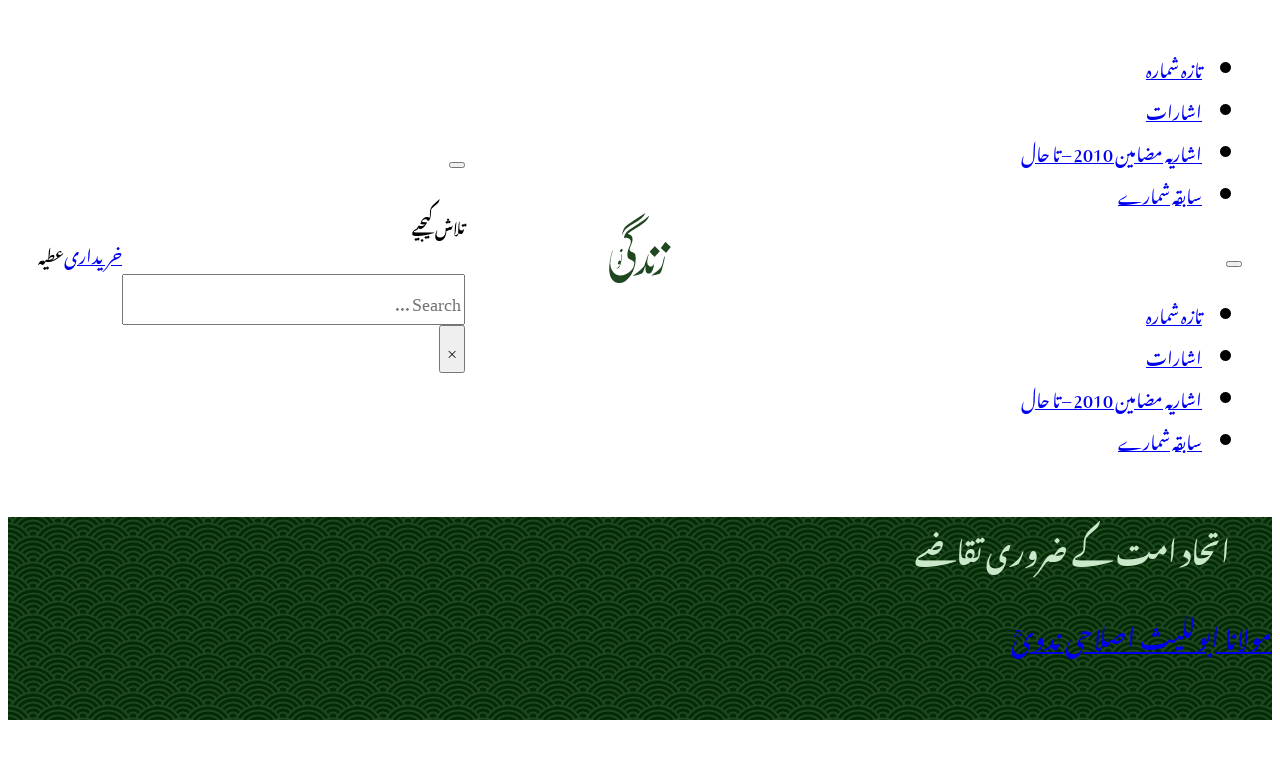

--- FILE ---
content_type: text/html; charset=UTF-8
request_url: https://zindagienau.com/essential-requirements-of-unity-of-the-ummah/
body_size: 25658
content:
<!DOCTYPE html>
<html dir="rtl" lang="ur">
<head>
<meta charset="UTF-8">
<meta name="viewport" content="width=device-width, initial-scale=1">
<title>اتحاد امت کے ضروری تقاضے &#8211; Zindagi-e-Nau</title>
<meta name='robots' content='max-image-preview:large' />
<link rel="preload" href="https://zindagienau.com/wp-content/uploads/2023/07/NotoNastaliqUrdu-Regular.woff2" as="font" type="font/woff2" crossorigin="anonymous">
<link rel="preload" href="https://zindagienau.com/wp-content/uploads/2023/07/NotoNastaliqUrdu-Regular.woff2" as="font" type="font/woff2" crossorigin="anonymous">
<link rel="preload" href="https://zindagienau.com/wp-content/uploads/2023/07/NotoNastaliqUrdu-Bold.woff2" as="font" type="font/woff2" crossorigin="anonymous">
<link rel="alternate" title="oEmbed (JSON)" type="application/json+oembed" href="https://zindagienau.com/wp-json/oembed/1.0/embed?url=https%3A%2F%2Fzindagienau.com%2Fessential-requirements-of-unity-of-the-ummah%2F" />
<link rel="alternate" title="oEmbed (XML)" type="text/xml+oembed" href="https://zindagienau.com/wp-json/oembed/1.0/embed?url=https%3A%2F%2Fzindagienau.com%2Fessential-requirements-of-unity-of-the-ummah%2F&#038;format=xml" />
<style id='wp-img-auto-sizes-contain-inline-css'>
img:is([sizes=auto i],[sizes^="auto," i]){contain-intrinsic-size:3000px 1500px}
/*# sourceURL=wp-img-auto-sizes-contain-inline-css */
</style>

<link rel='stylesheet' id='bricks-advanced-themer-css' href='https://zindagienau.com/wp-content/plugins/bricks-advanced-themer/assets/css/bricks-advanced-themer.css?ver=1768057858' media='all' />
<style id='classic-theme-styles-inline-css'>
/*! This file is auto-generated */
.wp-block-button__link{color:#fff;background-color:#32373c;border-radius:9999px;box-shadow:none;text-decoration:none;padding:calc(.667em + 2px) calc(1.333em + 2px);font-size:1.125em}.wp-block-file__button{background:#32373c;color:#fff;text-decoration:none}
/*# sourceURL=/wp-includes/css/classic-themes.min.css */
</style>
<link rel='stylesheet' id='automaticcss-core-css' href='https://zindagienau.com/wp-content/uploads/automatic-css/automatic.css?ver=1765785570' media='all' />
<style id='automaticcss-core-inline-css'>
/* File: automatic-custom-css.css - Version: 3.3.6 - Generated: 2025-12-15 13:29:31 */
.mc4wp-alert.mc4wp-success {
  color: #fff !important;
}

/*# sourceURL=automaticcss-core-inline-css */
</style>
<link rel='stylesheet' id='automaticcss-gutenberg-css' href='https://zindagienau.com/wp-content/uploads/automatic-css/automatic-gutenberg.css?ver=1765785572' media='all' />
<link rel='stylesheet' id='automaticcss-gutenberg-color-palette-css' href='https://zindagienau.com/wp-content/uploads/automatic-css/automatic-gutenberg-color-palette.css?ver=1765785572' media='all' />
<link rel='stylesheet' id='if-menu-site-css-css' href='https://zindagienau.com/wp-content/plugins/if-menu/assets/if-menu-site.css?ver=a04feb7731dfdc78a9004a3dc0ee77c0' media='all' />
<link rel='stylesheet' id='bricks-frontend-css' href='https://zindagienau.com/wp-content/themes/bricks/assets/css/frontend-light-layer.min.css?ver=1762861328' media='all' />
<style id='bricks-frontend-inline-css'>
@font-face{font-family:"Noto Nastaliq Urdu";font-weight:400;font-display:swap;src:url(https://zindagienau.com/wp-content/uploads/2023/07/NotoNastaliqUrdu-Regular.woff2) format("woff2"),url(https://zindagienau.com/wp-content/uploads/2023/07/NotoNastaliqUrdu-Regular.woff) format("woff"),url(https://zindagienau.com/wp-content/uploads/2023/07/NotoNastaliqUrdu-Regular.ttf) format("truetype");}@font-face{font-family:"Noto Nastaliq Urdu";font-weight:600;font-display:swap;src:url(https://zindagienau.com/wp-content/uploads/2023/07/NotoNastaliqUrdu-SemiBold.ttf) format("truetype");}@font-face{font-family:"Noto Nastaliq Urdu";font-weight:700;font-display:swap;src:url(https://zindagienau.com/wp-content/uploads/2023/07/NotoNastaliqUrdu-Bold.woff2) format("woff2"),url(https://zindagienau.com/wp-content/uploads/2023/07/NotoNastaliqUrdu-Bold.woff) format("woff"),url(https://zindagienau.com/wp-content/uploads/2023/07/NotoNastaliqUrdu-Bold.ttf) format("truetype");}

/*# sourceURL=bricks-frontend-inline-css */
</style>
<link rel='stylesheet' id='bricks-child-css' href='https://zindagienau.com/wp-content/themes/bricks-child/style.css?ver=1721835160' media='all' />
<link rel='stylesheet' id='bricks-color-palettes-css' href='https://zindagienau.com/wp-content/uploads/bricks/css/color-palettes.min.css?ver=1763188866' media='all' />
<link rel='stylesheet' id='bricks-global-variables-css' href='https://zindagienau.com/wp-content/uploads/bricks/css/global-variables.min.css?ver=1763188866' media='all' />
<link rel='stylesheet' id='bricks-theme-style-global-css' href='https://zindagienau.com/wp-content/uploads/bricks/css/theme-style-global.min.css?ver=1763188866' media='all' />
<link rel='stylesheet' id='bricks-post-6662-css' href='https://zindagienau.com/wp-content/uploads/bricks/css/post-6662.min.css?ver=1768069914' media='all' />
<link rel='stylesheet' id='bricks-post-14-css' href='https://zindagienau.com/wp-content/uploads/bricks/css/post-14.min.css?ver=1768200736' media='all' />
<link rel='stylesheet' id='bricks-post-5563-css' href='https://zindagienau.com/wp-content/uploads/bricks/css/post-5563.min.css?ver=1768371789' media='all' />
<link rel='stylesheet' id='bricks-post-6136-css' href='https://zindagienau.com/wp-content/uploads/bricks/css/post-6136.min.css?ver=1763188866' media='all' />
<link rel='stylesheet' id='bricks-global-custom-css-css' href='https://zindagienau.com/wp-content/uploads/bricks/css/global-custom-css.min.css?ver=1763188866' media='all' />
<link rel='stylesheet' id='bricks-ionicons-css' href='https://zindagienau.com/wp-content/themes/bricks/assets/css/libs/ionicons-layer.min.css?ver=1762861328' media='all' />
<link rel='stylesheet' id='automaticcss-bricks-css' href='https://zindagienau.com/wp-content/uploads/automatic-css/automatic-bricks.css?ver=1765785572' media='all' />
<link rel='stylesheet' id='color-scheme-switcher-frontend-css' href='https://zindagienau.com/wp-content/plugins/automaticcss-plugin/classes/Features/Color_Scheme_Switcher/css/frontend.css?ver=1762498374' media='all' />
<link rel='stylesheet' id='automaticcss-frames-css' href='https://zindagienau.com/wp-content/uploads/automatic-css/automatic-frames.css?ver=1765785572' media='all' />
<style id='bricks-frontend-inline-inline-css'>
.bm-header-25 {padding-top: var(--space-s); padding-right: var(--gutter); padding-bottom: var(--space-s); padding-left: var(--gutter)}.bm-header-25__container {display: flex; flex-direction: row; flex-wrap: nowrap; justify-content: space-between; align-items: center; position: relative}@media (max-width: 767px) {.bm-header-25__container {flex-direction: row-reverse}}.bm-header-25__nav {width: auto}@media (max-width: 991px) {.bm-header-25__nav-menu .bricks-mobile-menu-wrapper:before {background-color: var(--neutral)}.bm-header-25__nav-menu .bricks-mobile-menu > li > a {color: var(--white)}.bm-header-25__nav-menu .bricks-mobile-menu > li > .brx-submenu-toggle > * {color: var(--white)}.bm-header-25__nav-menu .bricks-mobile-menu .sub-menu > li > a {color: var(--neutral-semi-light)}.bm-header-25__nav-menu .bricks-mobile-menu .sub-menu > li > .brx-submenu-toggle > * {color: var(--neutral-semi-light)}}.bm-header-25__brand {width: auto; position: absolute; top: 50%; left: 50%; transform: translateX(-50%) translateY(-50%)}@media (max-width: 767px) {.bm-header-25__brand {transform: translateX(0px) translateY(0px); position: relative; top: 0px; left: 0px}}.bm-header-25__cta-wrapper {width: auto; display: flex; flex-wrap: nowrap; flex-direction: row; align-items: center; column-gap: calc(var(--content-gap) / 4)}@media (max-width: 767px) {.bm-header-25__cta-wrapper {display: none}}.bm-search .bricks-search-overlay:after {background-color: var(--primary-light-trans-30)}.bm-search .bricks-search-overlay button[type="submit"] {border: 1px solid var(--action-ultra-dark); border-radius: var(--radius)}.fr-profile-card-alpha__name:hover {color: var(--shade-semi-light)}.fr-profile-card-alpha__name {color: var(--shade-light)}.fr-blog-post-body-alpha {row-gap: var(--fr-container-gap)}.fr-blog-post-body-alpha__inner {width: 50em}@media (max-width: 478px) {.zindagi-post-content {line-height: 2.2}}.fr-footer-echo {row-gap: var(--container-gap); color: var(--fr-text-light)}.fr-footer-echo { }.fr-footer-echo__cta {row-gap: var(--content-gap); align-items: center; text-align: center}@media (max-width: 767px) {.fr-footer-echo__cta {align-items: flex-start; text-align: left}}.fr-footer-echo__inner {background-image: url(https://zindagi-7qcc.1wp.site/wp-content/uploads/arte_medio_oriente-tsa-720x400-1.webp); background-size: cover; display: grid; align-items: initial; grid-gap: var(--space-xl); grid-template-columns: var(--grid-2-3); grid-template-rows: var(--grid-1); align-items: stretch; padding-top: var(--space-xl); padding-right: var(--space-xl); padding-bottom: var(--space-xl); padding-left: var(--space-xl)}@media (max-width: 767px) {.fr-footer-echo__inner {grid-template-columns: var(--grid-1)}}.fr-footer-echo__content-wrapper {row-gap: var(--content-gap); color: var(--heading-color)}@media (max-width: 767px) {.fr-footer-echo__content-wrapper {row-gap: var(--content-gap)}}.fr-footer-echo__logo {width: 10em; height: auto}.fr-footer-echo__nav-wrapper {display: grid; align-items: initial; grid-gap: var(--grid-gap); grid-template-columns: var(--grid-2); grid-template-rows: var(--grid-1)}@media (max-width: 478px) {.fr-footer-echo__nav-wrapper {grid-template-columns: var(--grid-1)}}.fr-footer-echo__column {row-gap: var(--content-gap)}.fr-footer-echo__sub {column-gap: var(--space-s); row-gap: var(--space-s); display: flex; flex-direction: row; flex-wrap: wrap; justify-content: space-between; align-items: center; font-size: var(--text-s)}@media (max-width: 767px) {.fr-footer-echo__sub {flex-direction: column; align-items: flex-start}}.fr-footer-echo__legal-nav {align-items: center; display: flex}.fr-footer-echo__legal-list {display: flex; flex-direction: row; flex-wrap: wrap; column-gap: var(--space-s); row-gap: var(--space-s)}.fr-footer-echo__legal-link {color: var(--fr-text-light)}.upi-icon {height: 8rem}.text-english {font-family: "Helvetica"}
/*# sourceURL=bricks-frontend-inline-inline-css */
</style>
<link rel='stylesheet' id='bricks-frontend-rtl-css' href='https://zindagienau.com/wp-content/themes/bricks/assets/css/frontend-rtl-layer.min.css?ver=1762861328' media='all' />
<script src="https://zindagienau.com/wp-includes/js/jquery/jquery.min.js?ver=3.7.1" id="jquery-core-js"></script>
<script id="color-scheme-switcher-frontend-js-extra">
var acss = {"color_mode":"light","enable_client_color_preference":"false"};
//# sourceURL=color-scheme-switcher-frontend-js-extra
</script>
<script src="https://zindagienau.com/wp-content/plugins/automaticcss-plugin/classes/Features/Color_Scheme_Switcher/js/frontend.min.js?ver=1762498374" id="color-scheme-switcher-frontend-js"></script>
<script id="ai-js-js-extra">
var MyAjax = {"ajaxurl":"https://zindagienau.com/wp-admin/admin-ajax.php","security":"d363d003d9"};
//# sourceURL=ai-js-js-extra
</script>
<script src="https://zindagienau.com/wp-content/plugins/advanced-iframe/js/ai.min.js?ver=931962" id="ai-js-js"></script>
<link rel="https://api.w.org/" href="https://zindagienau.com/wp-json/" /><link rel="alternate" title="JSON" type="application/json" href="https://zindagienau.com/wp-json/wp/v2/posts/1458" /><link rel="canonical" href="https://zindagienau.com/essential-requirements-of-unity-of-the-ummah/" />
        <style type="text/css" id="pf-main-css">
            
				@media screen {
					.printfriendly {
						z-index: 1000; display: flex; margin: 0px 0px 0px 0px
					}
					.printfriendly a, .printfriendly a:link, .printfriendly a:visited, .printfriendly a:hover, .printfriendly a:active {
						font-weight: 600;
						cursor: pointer;
						text-decoration: none;
						border: none;
						-webkit-box-shadow: none;
						-moz-box-shadow: none;
						box-shadow: none;
						outline:none;
						font-size: 14px !important;
						color: #3db388 !important;
					}
					.printfriendly.pf-alignleft {
						justify-content: start;
					}
					.printfriendly.pf-alignright {
						justify-content: end;
					}
					.printfriendly.pf-aligncenter {
						justify-content: center;
						
					}
				}

				.pf-button-img {
					border: none;
					-webkit-box-shadow: none;
					-moz-box-shadow: none;
					box-shadow: none;
					padding: 0;
					margin: 0;
					display: inline;
					vertical-align: middle;
				}

				img.pf-button-img + .pf-button-text {
					margin-left: 6px;
				}

				@media print {
					.printfriendly {
						display: none;
					}
				}
				        </style>

            
        <style type="text/css" id="pf-excerpt-styles">
          .pf-button.pf-button-excerpt {
              display: none;
           }
        </style>

            <link rel="icon" href="https://zindagienau.com/wp-content/uploads/zindagi-logo-150x150.webp" sizes="32x32" />
<link rel="icon" href="https://zindagienau.com/wp-content/uploads/zindagi-logo.webp" sizes="192x192" />
<link rel="apple-touch-icon" href="https://zindagienau.com/wp-content/uploads/zindagi-logo.webp" />
<meta name="msapplication-TileImage" content="https://zindagienau.com/wp-content/uploads/zindagi-logo.webp" />

<meta property="og:url" content="https://zindagienau.com/essential-requirements-of-unity-of-the-ummah/" />
<meta property="og:site_name" content="Zindagi-e-Nau" />
<meta property="og:title" content="اتحاد امت کے ضروری تقاضے" />
<meta property="og:description" content="ہمارے اتحاد کے لیے یہ ضروری ہے کہ دین کی بنیادی باتوں کو اہمیت دی جائے۔ عقائد، اخلاق اور معاملات پر زور دیا جائے۔ جزئی اور فروعی مسائل میں جو اختلافات موجود ہیں ان اختلافات کی اپنے حدود کے اندر پوری گنجائش ہے۔ اس لیے اس معاملہ میں سختی نہ اختیار کی جائے اور ہر [&hellip;]" />
<meta property="og:type" content="article" />
<style id='global-styles-inline-css'>
:root{--wp--preset--aspect-ratio--square: 1;--wp--preset--aspect-ratio--4-3: 4/3;--wp--preset--aspect-ratio--3-4: 3/4;--wp--preset--aspect-ratio--3-2: 3/2;--wp--preset--aspect-ratio--2-3: 2/3;--wp--preset--aspect-ratio--16-9: 16/9;--wp--preset--aspect-ratio--9-16: 9/16;--wp--preset--color--black: #000000;--wp--preset--color--cyan-bluish-gray: #abb8c3;--wp--preset--color--white: #ffffff;--wp--preset--color--pale-pink: #f78da7;--wp--preset--color--vivid-red: #cf2e2e;--wp--preset--color--luminous-vivid-orange: #ff6900;--wp--preset--color--luminous-vivid-amber: #fcb900;--wp--preset--color--light-green-cyan: #7bdcb5;--wp--preset--color--vivid-green-cyan: #00d084;--wp--preset--color--pale-cyan-blue: #8ed1fc;--wp--preset--color--vivid-cyan-blue: #0693e3;--wp--preset--color--vivid-purple: #9b51e0;--wp--preset--gradient--vivid-cyan-blue-to-vivid-purple: linear-gradient(135deg,rgb(6,147,227) 0%,rgb(155,81,224) 100%);--wp--preset--gradient--light-green-cyan-to-vivid-green-cyan: linear-gradient(135deg,rgb(122,220,180) 0%,rgb(0,208,130) 100%);--wp--preset--gradient--luminous-vivid-amber-to-luminous-vivid-orange: linear-gradient(135deg,rgb(252,185,0) 0%,rgb(255,105,0) 100%);--wp--preset--gradient--luminous-vivid-orange-to-vivid-red: linear-gradient(135deg,rgb(255,105,0) 0%,rgb(207,46,46) 100%);--wp--preset--gradient--very-light-gray-to-cyan-bluish-gray: linear-gradient(135deg,rgb(238,238,238) 0%,rgb(169,184,195) 100%);--wp--preset--gradient--cool-to-warm-spectrum: linear-gradient(135deg,rgb(74,234,220) 0%,rgb(151,120,209) 20%,rgb(207,42,186) 40%,rgb(238,44,130) 60%,rgb(251,105,98) 80%,rgb(254,248,76) 100%);--wp--preset--gradient--blush-light-purple: linear-gradient(135deg,rgb(255,206,236) 0%,rgb(152,150,240) 100%);--wp--preset--gradient--blush-bordeaux: linear-gradient(135deg,rgb(254,205,165) 0%,rgb(254,45,45) 50%,rgb(107,0,62) 100%);--wp--preset--gradient--luminous-dusk: linear-gradient(135deg,rgb(255,203,112) 0%,rgb(199,81,192) 50%,rgb(65,88,208) 100%);--wp--preset--gradient--pale-ocean: linear-gradient(135deg,rgb(255,245,203) 0%,rgb(182,227,212) 50%,rgb(51,167,181) 100%);--wp--preset--gradient--electric-grass: linear-gradient(135deg,rgb(202,248,128) 0%,rgb(113,206,126) 100%);--wp--preset--gradient--midnight: linear-gradient(135deg,rgb(2,3,129) 0%,rgb(40,116,252) 100%);--wp--preset--font-size--small: 13px;--wp--preset--font-size--medium: 20px;--wp--preset--font-size--large: 36px;--wp--preset--font-size--x-large: 42px;--wp--preset--spacing--20: 0.44rem;--wp--preset--spacing--30: 0.67rem;--wp--preset--spacing--40: 1rem;--wp--preset--spacing--50: 1.5rem;--wp--preset--spacing--60: 2.25rem;--wp--preset--spacing--70: 3.38rem;--wp--preset--spacing--80: 5.06rem;--wp--preset--shadow--natural: 6px 6px 9px rgba(0, 0, 0, 0.2);--wp--preset--shadow--deep: 12px 12px 50px rgba(0, 0, 0, 0.4);--wp--preset--shadow--sharp: 6px 6px 0px rgba(0, 0, 0, 0.2);--wp--preset--shadow--outlined: 6px 6px 0px -3px rgb(255, 255, 255), 6px 6px rgb(0, 0, 0);--wp--preset--shadow--crisp: 6px 6px 0px rgb(0, 0, 0);}:where(.is-layout-flex){gap: 0.5em;}:where(.is-layout-grid){gap: 0.5em;}body .is-layout-flex{display: flex;}.is-layout-flex{flex-wrap: wrap;align-items: center;}.is-layout-flex > :is(*, div){margin: 0;}body .is-layout-grid{display: grid;}.is-layout-grid > :is(*, div){margin: 0;}:where(.wp-block-columns.is-layout-flex){gap: 2em;}:where(.wp-block-columns.is-layout-grid){gap: 2em;}:where(.wp-block-post-template.is-layout-flex){gap: 1.25em;}:where(.wp-block-post-template.is-layout-grid){gap: 1.25em;}.has-black-color{color: var(--wp--preset--color--black) !important;}.has-cyan-bluish-gray-color{color: var(--wp--preset--color--cyan-bluish-gray) !important;}.has-white-color{color: var(--wp--preset--color--white) !important;}.has-pale-pink-color{color: var(--wp--preset--color--pale-pink) !important;}.has-vivid-red-color{color: var(--wp--preset--color--vivid-red) !important;}.has-luminous-vivid-orange-color{color: var(--wp--preset--color--luminous-vivid-orange) !important;}.has-luminous-vivid-amber-color{color: var(--wp--preset--color--luminous-vivid-amber) !important;}.has-light-green-cyan-color{color: var(--wp--preset--color--light-green-cyan) !important;}.has-vivid-green-cyan-color{color: var(--wp--preset--color--vivid-green-cyan) !important;}.has-pale-cyan-blue-color{color: var(--wp--preset--color--pale-cyan-blue) !important;}.has-vivid-cyan-blue-color{color: var(--wp--preset--color--vivid-cyan-blue) !important;}.has-vivid-purple-color{color: var(--wp--preset--color--vivid-purple) !important;}.has-black-background-color{background-color: var(--wp--preset--color--black) !important;}.has-cyan-bluish-gray-background-color{background-color: var(--wp--preset--color--cyan-bluish-gray) !important;}.has-white-background-color{background-color: var(--wp--preset--color--white) !important;}.has-pale-pink-background-color{background-color: var(--wp--preset--color--pale-pink) !important;}.has-vivid-red-background-color{background-color: var(--wp--preset--color--vivid-red) !important;}.has-luminous-vivid-orange-background-color{background-color: var(--wp--preset--color--luminous-vivid-orange) !important;}.has-luminous-vivid-amber-background-color{background-color: var(--wp--preset--color--luminous-vivid-amber) !important;}.has-light-green-cyan-background-color{background-color: var(--wp--preset--color--light-green-cyan) !important;}.has-vivid-green-cyan-background-color{background-color: var(--wp--preset--color--vivid-green-cyan) !important;}.has-pale-cyan-blue-background-color{background-color: var(--wp--preset--color--pale-cyan-blue) !important;}.has-vivid-cyan-blue-background-color{background-color: var(--wp--preset--color--vivid-cyan-blue) !important;}.has-vivid-purple-background-color{background-color: var(--wp--preset--color--vivid-purple) !important;}.has-black-border-color{border-color: var(--wp--preset--color--black) !important;}.has-cyan-bluish-gray-border-color{border-color: var(--wp--preset--color--cyan-bluish-gray) !important;}.has-white-border-color{border-color: var(--wp--preset--color--white) !important;}.has-pale-pink-border-color{border-color: var(--wp--preset--color--pale-pink) !important;}.has-vivid-red-border-color{border-color: var(--wp--preset--color--vivid-red) !important;}.has-luminous-vivid-orange-border-color{border-color: var(--wp--preset--color--luminous-vivid-orange) !important;}.has-luminous-vivid-amber-border-color{border-color: var(--wp--preset--color--luminous-vivid-amber) !important;}.has-light-green-cyan-border-color{border-color: var(--wp--preset--color--light-green-cyan) !important;}.has-vivid-green-cyan-border-color{border-color: var(--wp--preset--color--vivid-green-cyan) !important;}.has-pale-cyan-blue-border-color{border-color: var(--wp--preset--color--pale-cyan-blue) !important;}.has-vivid-cyan-blue-border-color{border-color: var(--wp--preset--color--vivid-cyan-blue) !important;}.has-vivid-purple-border-color{border-color: var(--wp--preset--color--vivid-purple) !important;}.has-vivid-cyan-blue-to-vivid-purple-gradient-background{background: var(--wp--preset--gradient--vivid-cyan-blue-to-vivid-purple) !important;}.has-light-green-cyan-to-vivid-green-cyan-gradient-background{background: var(--wp--preset--gradient--light-green-cyan-to-vivid-green-cyan) !important;}.has-luminous-vivid-amber-to-luminous-vivid-orange-gradient-background{background: var(--wp--preset--gradient--luminous-vivid-amber-to-luminous-vivid-orange) !important;}.has-luminous-vivid-orange-to-vivid-red-gradient-background{background: var(--wp--preset--gradient--luminous-vivid-orange-to-vivid-red) !important;}.has-very-light-gray-to-cyan-bluish-gray-gradient-background{background: var(--wp--preset--gradient--very-light-gray-to-cyan-bluish-gray) !important;}.has-cool-to-warm-spectrum-gradient-background{background: var(--wp--preset--gradient--cool-to-warm-spectrum) !important;}.has-blush-light-purple-gradient-background{background: var(--wp--preset--gradient--blush-light-purple) !important;}.has-blush-bordeaux-gradient-background{background: var(--wp--preset--gradient--blush-bordeaux) !important;}.has-luminous-dusk-gradient-background{background: var(--wp--preset--gradient--luminous-dusk) !important;}.has-pale-ocean-gradient-background{background: var(--wp--preset--gradient--pale-ocean) !important;}.has-electric-grass-gradient-background{background: var(--wp--preset--gradient--electric-grass) !important;}.has-midnight-gradient-background{background: var(--wp--preset--gradient--midnight) !important;}.has-small-font-size{font-size: var(--wp--preset--font-size--small) !important;}.has-medium-font-size{font-size: var(--wp--preset--font-size--medium) !important;}.has-large-font-size{font-size: var(--wp--preset--font-size--large) !important;}.has-x-large-font-size{font-size: var(--wp--preset--font-size--x-large) !important;}
/*# sourceURL=global-styles-inline-css */
</style>
<link rel='stylesheet' id='wp-block-library-rtl-css' href='https://zindagienau.com/wp-includes/css/dist/block-library/style-rtl.min.css?ver=a04feb7731dfdc78a9004a3dc0ee77c0' media='all' />
<style id='wp-block-library-inline-css'>

        :root {
            --cm-loader-color: #01824C;
            --cm-loader-height: 3px;
            --cm-loader-z-index: 999999;
            --cm-loader-easing: ease;
        }
        
        #cm-laser-loader {
            position: fixed;
            top: 0;
            right: 0;
            width: 0;
            height: var(--cm-loader-height);
            background: var(--cm-loader-color);
            z-index: var(--cm-loader-z-index);
            transition: width 0.1s var(--cm-loader-easing), opacity 0.3s ease;
            
            opacity: 0;
            pointer-events: none;
            will-change: width, opacity;
        }
        
        #cm-laser-loader.cm-loading { opacity: 1; }
        #cm-laser-loader.cm-complete { 
            width: 100%; 
            transition: width 0.15s var(--cm-loader-easing), opacity 0.4s ease 0.3s; 
        }
        #cm-laser-loader.cm-hidden { opacity: 0; }
        
        #cm-laser-percentage {
            position: fixed;
            top: calc(var(--cm-loader-height) + 5px);
            left: 20px;
            background: var(--cm-loader-color);
            color: #fff;
            padding: 4px 8px;
            font: 12px/1 -apple-system, BlinkMacSystemFont, 'Segoe UI', Roboto, sans-serif;
            border-radius: 3px;
            z-index: var(--cm-loader-z-index);
            opacity: 0;
            transition: opacity 0.3s ease;
            pointer-events: none;
        }
        
        #cm-laser-percentage.cm-visible { opacity: 1; }
        
        @media (prefers-reduced-motion: reduce) {
            #cm-laser-loader, #cm-laser-percentage { transition: none; }
        }
        
:where(figure) { margin: 0; }
/*wp_block_styles_on_demand_placeholder:697225a95df15*/
/*# sourceURL=wp-block-library-inline-css */
</style>
</head>

<body class="rtl wp-singular post-template-default single single-post postid-1458 single-format-standard wp-theme-bricks wp-child-theme-bricks-child brx-body bricks-is-frontend wp-embed-responsive brx-wide">		<a class="skip-link" href="#brx-content">Skip to main content</a>

					<a class="skip-link" href="#brx-footer">Skip to footer</a>
			<header id="brx-header" data-slide-up-after="400"><div class="brxe-section bm-header-25"><div class="brxe-container bm-header-25__container"><div class="brxe-block bm-header-25__nav"><div id="brxe-klfovg" data-script-id="klfovg" class="brxe-nav-menu bm-header-25__nav-menu"><nav class="bricks-nav-menu-wrapper tablet_portrait"><ul id="menu-main" class="bricks-nav-menu"><li id="menu-item-122" class="menu-item menu-item-type-custom menu-item-object-custom menu-item-122 bricks-menu-item"><a href="/#latest-issue" data-brx-anchor="true">تازہ شمارہ</a></li>
<li id="menu-item-6997" class="menu-item menu-item-type-custom menu-item-object-custom menu-item-6997 bricks-menu-item"><a href="/category/isharat/">اشارات</a></li>
<li id="menu-item-5913" class="menu-item menu-item-type-post_type menu-item-object-page menu-item-5913 bricks-menu-item"><a href="https://zindagienau.com/article-index2/">اشاریہ مضامین 2010 – تا حال</a></li>
<li id="menu-item-7806" class="menu-item menu-item-type-post_type menu-item-object-page menu-item-7806 bricks-menu-item"><a href="https://zindagienau.com/yearly-archives/">سابقہ شمارے</a></li>
</ul></nav>			<button class="bricks-mobile-menu-toggle" aria-haspopup="true" aria-label="Open mobile menu" aria-expanded="false">
				<span class="bar-top"></span>
				<span class="bar-center"></span>
				<span class="bar-bottom"></span>
			</button>
			<nav class="bricks-mobile-menu-wrapper left"><ul id="menu-main-1" class="bricks-mobile-menu"><li class="menu-item menu-item-type-custom menu-item-object-custom menu-item-122 bricks-menu-item"><a href="/#latest-issue" data-brx-anchor="true">تازہ شمارہ</a></li>
<li class="menu-item menu-item-type-custom menu-item-object-custom menu-item-6997 bricks-menu-item"><a href="/category/isharat/">اشارات</a></li>
<li class="menu-item menu-item-type-post_type menu-item-object-page menu-item-5913 bricks-menu-item"><a href="https://zindagienau.com/article-index2/">اشاریہ مضامین 2010 – تا حال</a></li>
<li class="menu-item menu-item-type-post_type menu-item-object-page menu-item-7806 bricks-menu-item"><a href="https://zindagienau.com/yearly-archives/">سابقہ شمارے</a></li>
</ul></nav><div class="bricks-mobile-menu-overlay"></div></div></div><div class="brxe-block bm-header-25__brand"><a href="/" class="bricks-link-wrapper"><svg class="brxe-svg" id="brxe-efnnht" xmlns:inkscape="http://www.inkscape.org/namespaces/inkscape" xmlns:sodipodi="http://sodipodi.sourceforge.net/DTD/sodipodi-0.dtd" xmlns="http://www.w3.org/2000/svg" xmlns:svg="http://www.w3.org/2000/svg" width="37.049587mm" height="42.122696mm" viewBox="0 0 37.049587 42.122696" version="1.1"  xml:space="preserve"> <defs id="defs1"></defs> <g inkscape:label="Layer 1" inkscape:groupmode="layer" id="layer1" transform="translate(-62.134546,-125.90358)"> <path style="fill:#01afb9;stroke:none" d="m 83.859482,125.90358 c -0.4116,0.31639 -0.87589,0.58346 -1.31233,0.86458 -0.76998,0.49596 -1.53718,0.99628 -2.30717,1.49225 -2.23784,1.44145 -4.47071,2.89088 -6.635748,4.44074 -0.532712,0.38135 -1.121976,0.74929 -1.5765,1.2246 -0.895964,0.93693 -1.45995,2.15926 -1.804075,3.39725 -0.136223,0.49007 -0.282108,1.04343 -0.259675,1.55575 0.0052,0.11858 0.03678,0.23251 0.0525,0.34925 0.04162,-0.0306 0.04727,-0.0897 0.05958,-0.13758 0.02552,-0.0992 0.05373,-0.198 0.0825,-0.29634 0.09918,-0.33907 0.225296,-0.67667 0.379244,-0.99483 0.456093,-0.94261 1.093921,-1.78315 1.859931,-2.49672 2.72453,-2.53801 6.404028,-3.72824 9.165168,-6.22215 0.74267,-0.67079 1.41412,-1.44971 1.89765,-2.33013 0.10507,-0.19131 0.20211,-0.38504 0.2958,-0.58208 0.034,-0.0715 0.1097,-0.18488 0.10313,-0.26459 m 2.29659,1.47109 c -0.30252,0.37148 -0.66595,0.702 -1.016,1.02753 -0.82656,0.76864 -1.72844,1.45376 -2.64584,2.10959 -2.4385,1.74325 -5.04647,3.23355 -7.492998,4.96522 -0.498949,0.35316 -0.992036,0.71467 -1.471083,1.09454 -0.337003,0.26723 -0.671942,0.53748 -0.961287,0.85728 -0.613379,0.67795 -1.054364,1.48907 -1.324983,2.36009 -0.111937,0.36028 -0.245888,0.77365 -0.25373,1.15358 1.071872,-0.22127 2.215253,-0.24913 3.153833,0.40979 0.176138,0.12366 0.313783,0.27845 0.45688,0.43688 0.212689,0.23548 0.413759,0.46825 0.496845,0.78316 0.0866,0.32825 0.04628,0.68316 0.0063,1.016 -0.05595,0.46629 -0.142733,0.93217 -0.300637,1.37584 -0.247662,0.69586 -0.610883,1.33976 -0.892143,2.02141 -0.365888,0.88675 -0.588114,1.83724 -0.734857,2.78342 -0.119213,0.76866 -0.188615,1.58476 -0.0073,2.3495 0.118377,0.49933 0.359594,0.98701 0.763224,1.318 0.339996,0.27881 0.806769,0.43501 1.2065,0.60657 0.54308,0.23309 1.076675,0.50604 1.513415,0.91271 0.16521,0.15383 0.34287,0.33211 0.44111,0.5388 0.23198,0.48805 0.0418,1.12008 -0.058,1.61925 -0.0665,0.33249 -0.11324,0.67042 -0.21405,0.99484 -0.107,0.34433 -0.26815,0.67312 -0.44873,0.98425 -0.38801,0.66854 -0.902811,1.26439 -1.466588,1.78952 -2.095139,1.95153 -5.262707,3.3541 -8.085667,2.22579 -0.28046,-0.1121 -0.554706,-0.21853 -0.814917,-0.37465 -0.428201,-0.25691 -0.822722,-0.57639 -1.163219,-0.94191 -0.728196,-0.78173 -1.255922,-1.71697 -1.612872,-2.71992 -0.37199,-1.0452 -0.447458,-2.13928 -0.399325,-3.2385 0.06495,-1.48319 0.316125,-2.92978 0.67641,-4.37092 0.204977,-0.8199 0.440888,-1.63203 0.672548,-2.44475 0.06147,-0.21563 0.121544,-0.43486 0.158669,-0.65616 0.0135,-0.0805 0.04006,-0.1904 -0.0044,-0.26459 -0.265846,0.45548 -0.405647,1.01281 -0.561186,1.51342 -0.283545,0.9126 -0.527273,1.83989 -0.734472,2.77283 -0.374789,1.68753 -0.637347,3.38174 -0.801639,5.10117 -0.148866,1.55798 -0.154444,3.16409 0.124305,4.70958 0.328345,1.82047 1.081253,3.62498 2.576242,4.78976 0.503334,0.39216 1.115187,0.7183 1.735666,0.87784 0.655522,0.16857 1.35044,0.18981 2.021417,0.1436 0.551184,-0.038 1.107214,-0.11844 1.629834,-0.30461 0.696163,-0.24799 1.340676,-0.65245 1.915583,-1.11239 2.389716,-1.91183 4.042638,-4.73633 4.942688,-7.6327 0.26548,-0.85431 0.51473,-1.68179 0.63175,-2.57175 0.17128,-1.30261 0.3162,-2.62404 0.22618,-3.937 -0.0505,-0.73704 -0.17485,-1.5381 -0.62414,-2.14841 -0.50638,-0.68786 -1.46305,-0.74694 -2.14949,-1.16789 -0.06476,-0.0397 -0.09811,-0.11147 -0.151383,-0.16336 -0.03891,-0.0379 -0.09322,-0.052 -0.132717,-0.0892 -0.07136,-0.0672 -0.118044,-0.15804 -0.183558,-0.23054 -0.19931,-0.22057 -0.362073,-0.36796 -0.406381,-0.67738 -0.04166,-0.29094 0.03149,-0.60055 0.114848,-0.87841 0.139516,-0.46503 0.336629,-0.90927 0.527795,-1.35467 0.139155,-0.32422 0.282313,-0.64686 0.415356,-0.97367 0.106493,-0.26159 0.209864,-0.52577 0.29919,-0.79375 0.45989,-1.37967 0.73215,-3.0885 -0.245367,-4.32858 -0.09657,-0.12251 -0.224292,-0.22787 -0.343771,-0.32723 -0.295577,-0.24578 -0.635619,-0.4418 -0.994833,-0.57845 -0.149159,-0.0567 -0.306234,-0.0866 -0.455084,-0.14207 l -0.417672,-0.10873 c 0.08131,-0.098 0.373235,-0.35256 0.470589,-0.4355 0.252644,-0.21525 0.514072,-0.41957 0.783167,-0.61386 0.806963,-0.58267 1.649211,-1.1141 2.497671,-1.63393 2.30746,-1.41372 4.66276,-2.7918 6.67808,-4.61454 0.84936,-0.76819 1.63787,-1.68724 2.1046,-2.74288 0.11049,-0.24989 0.20635,-0.50719 0.2727,-0.77258 0.021,-0.0841 0.0771,-0.21089 0.0569,-0.29633 m 10.19175,22.53191 1.55571,-1.95791 1.28062,-1.60867 c -0.0549,-0.078 -0.13392,-0.13425 -0.20108,-0.20109 -0.17162,-0.17078 -0.35422,-0.33053 -0.52917,-0.49783 -0.55354,-0.52931 -1.124,-1.0419 -1.67217,-1.57665 -0.19104,-0.18637 -0.39322,-0.3617 -0.58208,-0.55018 -0.0441,-0.044 -0.15695,-0.18831 -0.22183,-0.18831 -0.0541,0 -0.1232,0.12808 -0.15254,0.16714 -0.13339,0.17757 -0.27108,0.35189 -0.40484,0.52917 -0.54327,0.72008 -1.09846,1.43127 -1.6456,2.14842 -0.1481,0.19411 -0.29726,0.38743 -0.44465,0.58208 -0.034,0.0449 -0.15095,0.15064 -0.13296,0.21167 0.0225,0.0763 0.14292,0.1467 0.19784,0.20108 0.19146,0.18961 0.3955,0.36762 0.59266,0.55128 0.52966,0.49337 1.05786,0.9883 1.5875,1.48167 0.15871,0.14783 0.31951,0.2941 0.47625,0.44397 0.0901,0.0862 0.18549,0.20666 0.29634,0.26416 m -3.76767,-0.96308 c -0.0746,-0.10588 -0.18366,-0.19424 -0.27517,-0.28575 l -0.508,-0.508 c -0.48654,-0.48654 -0.96337,-0.98454 -1.44991,-1.47108 l -0.5715,-0.5715 c -0.0549,-0.0549 -0.14567,-0.18883 -0.22225,-0.20801 -0.0545,-0.0137 -0.14541,0.11987 -0.17977,0.15509 -0.17754,0.18201 -0.35649,0.36896 -0.52322,0.56092 -0.55951,0.6441 -1.17167,1.24888 -1.75329,1.87325 -0.15156,0.16269 -0.30675,0.32196 -0.45594,0.48683 -0.0402,0.0444 -0.14597,0.11414 -0.14607,0.17992 -1.1e-4,0.0668 0.11008,0.16178 0.14998,0.21166 0.14498,0.18122 0.29124,0.36144 0.43978,0.53975 0.53724,0.64494 1.08958,1.29941 1.72769,1.8476 0.15743,0.13523 0.321,0.26443 0.508,0.35631 0.0831,0.0408 0.19216,0.0823 0.28575,0.0541 0.10467,-0.0316 0.18132,-0.16125 0.25389,-0.23655 0.20784,-0.21569 0.40825,-0.44209 0.60638,-0.66675 0.69145,-0.78403 1.42587,-1.53047 2.11365,-2.31775 m -24.119418,0.0317 c 0.245363,0.13059 0.481794,0.27103 0.740833,0.37465 0.07471,0.0299 0.201899,0.10817 0.283913,0.0963 0.03736,-0.005 0.06306,-0.0523 0.08428,-0.0794 0.06549,-0.0834 0.131091,-0.16775 0.192722,-0.254 0.245334,-0.34333 0.482848,-0.69869 0.645583,-1.09008 -0.252028,-0.082 -0.498739,-0.19917 -0.719666,-0.34573 -0.07599,-0.0504 -0.150002,-0.10291 -0.22225,-0.15858 -0.02856,-0.022 -0.06686,-0.0654 -0.104887,-0.0684 -0.03797,-0.003 -0.06755,0.0501 -0.08772,0.0753 -0.06594,0.0826 -0.128401,0.16806 -0.189879,0.254 -0.245474,0.34316 -0.526601,0.77975 -0.62293,1.19592 m 17.547168,1.397 c -0.17588,0.12113 -0.2593,0.36344 -0.34692,0.55033 -0.22029,0.46986 -0.39629,0.96295 -0.57439,1.44992 -0.4317,1.18032 -0.8302,2.37208 -1.25153,3.556 -0.1228,0.34505 -0.24341,0.69118 -0.36352,1.03717 -0.0896,0.25816 -0.16505,0.52775 -0.30856,0.762 -0.46783,0.76362 -1.1192,1.40613 -1.76941,2.01177 -0.96569,0.8995 -1.99923,1.71892 -3.048,2.51912 -0.45607,0.34797 -0.9092,0.69978 -1.36525,1.04775 -0.15283,0.1166 -0.30355,0.23586 -0.45509,0.35412 -0.0775,0.0605 -0.17284,0.1166 -0.23283,0.19499 0.48824,-0.0386 0.98683,-0.20572 1.4605,-0.32413 0.90161,-0.22541 1.80276,-0.46884 2.68817,-0.75173 0.28367,-0.0906 0.56615,-0.18189 0.84666,-0.28207 0.27233,-0.0973 0.54695,-0.19961 0.762,-0.39985 0.39299,-0.36593 0.60317,-0.89057 0.77991,-1.38547 0.2038,-0.57065 0.39521,-1.14642 0.57503,-1.72509 0.091,-0.29301 0.18413,-0.58539 0.27517,-0.87841 0.047,-0.15118 0.11424,-0.30892 0.13731,-0.46567 h 0.0106 l -0.0318,0.80433 h 0.0106 l 0.1905,-0.635 h 0.0106 c -0.0366,0.2895 -0.0194,0.58702 -0.0322,0.87842 -0.0384,0.87794 -0.061,1.89866 0.33124,2.70933 0.11461,0.23686 0.26949,0.48055 0.4841,0.63914 0.16598,0.12266 0.3842,0.19375 0.58208,0.24323 0.52858,0.13218 1.08084,0.12209 1.54517,-0.19176 0.56639,-0.38283 0.94055,-1.0125 1.22035,-1.62194 0.40927,-0.89147 0.68453,-1.85077 0.85847,-2.81517 0.0901,-0.49936 0.17543,-1.00518 0.17543,-1.51341 -0.0764,0.0486 -0.0823,0.1511 -0.10584,0.23283 -0.0513,0.17787 -0.11652,0.35036 -0.19376,0.51858 -0.20122,0.43823 -0.52799,0.84395 -0.94924,1.08556 -0.48826,0.28006 -1.05672,0.27956 -1.54516,0 -0.19775,-0.11318 -0.35339,-0.26398 -0.51859,-0.41786 -0.22362,-0.20831 -0.47097,-0.46876 -0.5978,-0.75236 -0.20123,-0.44999 -0.23333,-1.00777 -0.23832,-1.49225 -0.0111,-1.07169 0.22202,-2.11097 0.4908,-3.14325 0.11298,-0.43393 0.25294,-0.86045 0.37707,-1.29117 0.0334,-0.11597 0.0647,-0.23217 0.0939,-0.34925 0.0122,-0.0487 0.0375,-0.10981 0.0225,-0.15875 m -16.192501,0.0953 c -0.104358,0.30647 -0.239457,0.59355 -0.318611,0.91017 -0.135386,0.54154 -0.168223,1.09548 -0.168223,1.651 0,0.40665 0.05292,0.81088 0.05292,1.21708 0,0.17524 -0.01,0.29759 -0.08821,0.46071 -0.108237,0.22566 -0.227279,0.18194 -0.366872,0.07 -0.05232,-0.0419 -0.112741,-0.11255 -0.168626,-0.15335 -0.142664,-0.10401 -0.237278,-0.20441 -0.434624,-0.16283 -0.203893,0.043 -0.35653,0.23448 -0.465626,0.39914 -0.271152,0.40925 -0.520148,1.01371 -0.485927,1.51342 0.0067,0.0984 0.01493,0.2751 0.09843,0.34287 0.03829,0.0311 0.243624,0.0248 0.154618,0.0306 0.142943,0.0175 0.324058,0.0171 0.465734,0.0432 0.347044,0.0643 0.215798,0.003 0.501841,0.12552 0.0717,0.0306 0.04126,0.18267 0.02158,0.2712 -0.04591,0.20651 -0.162194,0.38429 -0.313625,0.55173 -0.404877,0.44769 -0.851139,0.88355 -1.331703,1.25006 -0.225812,0.17222 -0.478172,0.30915 -0.709084,0.47502 v 0.0106 c 0.24949,-0.0197 0.505012,-0.1076 0.740834,-0.18698 0.208707,-0.0703 0.406734,-0.16723 0.60325,-0.2655 0.135426,-0.0677 0.27966,-0.13228 0.391583,-0.23639 0.266848,-0.24822 0.418262,-0.61226 0.559325,-0.94097 0.20914,-0.48735 0.386935,-0.98329 0.496779,-1.50283 0.06722,-0.31795 0.07842,-0.64621 0.143373,-0.96308 0.01791,-0.0874 0.0991,-0.1655 0.14134,-0.24342 0.08688,-0.16026 0.158946,-0.33148 0.205575,-0.508 0.178652,-0.67632 0.183013,-1.39089 0.200013,-2.08492 0.01136,-0.46362 0.02202,-0.9342 0.05371,-1.397 0.01131,-0.1652 0.01995,-0.33163 0.02022,-0.49741 9.2e-5,-0.0575 0.0225,-0.12618 0,-0.17992 m 25.717501,1.55575 c -0.0598,0.0519 -0.13432,0.064 -0.18702,0.12704 -0.14638,0.17503 -0.21133,0.45222 -0.27568,0.66671 -0.13411,0.44699 -0.24417,0.89993 -0.34853,1.35467 -0.23985,1.04514 -0.43792,2.09054 -0.80746,3.10091 -0.159,0.43475 -0.34267,0.87078 -0.59687,1.25942 -0.282,0.43115 -0.64938,0.82235 -1.01236,1.18533 -0.89922,0.89922 -1.93804,1.63215 -2.95275,2.39317 -0.4512,0.3384 -0.89036,0.69254 -1.32291,1.05439 -0.12503,0.10459 -0.24853,0.21137 -0.37042,0.31958 -0.054,0.0479 -0.12579,0.0942 -0.15875,0.15928 0.26323,-0.0628 0.5386,-0.0939 0.80433,-0.1504 0.92268,-0.19619 1.84688,-0.3841 2.76225,-0.61294 0.34033,-0.0851 0.68091,-0.16945 1.016,-0.27356 0.1511,-0.0469 0.33511,-0.0849 0.46567,-0.17795 0.18094,-0.12895 0.31951,-0.33829 0.44097,-0.52082 0.32993,-0.49582 0.53949,-1.06812 0.72672,-1.62983 0.32456,-0.97368 0.54854,-1.97845 0.79419,-2.97392 0.22735,-0.92133 0.48377,-1.83554 0.68844,-2.76225 0.13086,-0.59249 0.24206,-1.18629 0.31603,-1.78858 0.0212,-0.17268 0.0287,-0.34462 0.0287,-0.51858 0,-0.0651 0.0148,-0.15127 -0.0106,-0.21167 z" id="path1" sodipodi:nodetypes="[base64]"></path> </g> </svg></a></div><div class="brxe-block bm-header-25__cta-wrapper"><div class="brxe-search bm-search"><button aria-expanded="false" aria-label="Toggle search" class="toggle"><i class="ion-md-search"></i></button>			<div class="bricks-search-overlay">
				<div class="bricks-search-inner">
					<h4 class="title">تلاش کیجیے</h4>
<form role="search" method="get" class="bricks-search-form" action="https://zindagienau.com/">
			<label for="search-input-pnsmay" class="screen-reader-text"><span>Search</span></label>
		<input type="search" placeholder="Search ..." value="" name="s" id="search-input-pnsmay" />

	</form>
				</div>

				<button aria-label="Close search" class="close">×</button>			</div>
			</div><a class="brxe-button btn--primary bricks-button bricks-background-primary" href="https://pages.razorpay.com/Zindagi" target="_blank" aria-label="Purchase subscription" rel="noopener noreferrer nofollow">خریداری</a><span class="brxe-button btn--primary-light btn--outline bricks-button bricks-background-primary" data-interactions="[{&quot;id&quot;:&quot;vxbomt&quot;,&quot;trigger&quot;:&quot;click&quot;,&quot;action&quot;:&quot;show&quot;,&quot;target&quot;:&quot;popup&quot;,&quot;templateId&quot;:&quot;6136&quot;}]" data-interaction-id="12282a">عطیہ</span></div></div></div></header><main id="brx-content"><div id="brxe-015a5c" class="brxe-container"><h1 id="brxe-d398bc" class="brxe-post-title">اتحاد امت کے ضروری تقاضے</h1><div id="brxe-aad7cf" class="brxe-text-basic fr-profile-card-alpha__name"><a href="https://zindagienau.com/author/a7b3cd0ea7dd7f5b/" aria-label="Read more about مولانا ابوللیث اصلاحی ندویؒ">مولانا ابوللیث اصلاحی ندویؒ</a></div></div><div id="brxe-1a7515" class="brxe-container"><div id="brxe-9646c9" class="brxe-block"><section class="brxe-section fr-blog-post-body-alpha"><div id="brxe-447b67" class="brxe-container fr-blog-post-body-alpha__inner"><div class="brxe-post-content zindagi-post-content" data-source="editor"><div class="pf-content"><div class="printfriendly pf-button pf-button-content pf-alignright">
                    <a href="#" rel="nofollow" onclick="window.print(); return false;" title="Printer Friendly, PDF & Email">
                    <img decoding="async" class="pf-button-img" src="https://cdn.printfriendly.com/buttons/printfriendly-pdf-button-nobg.png" alt="Print Friendly, PDF & Email" style="width: 112px;height: 24px;"  />
                    </a>
                </div><p>ہمارے اتحاد کے لیے یہ ضروری ہے کہ دین کی بنیادی باتوں کو اہمیت دی جائے۔ عقائد، اخلاق اور معاملات پر زور دیا جائے۔ جزئی اور فروعی مسائل میں جو اختلافات موجود ہیں ان اختلافات کی اپنے حدود کے اندر پوری گنجائش ہے۔ اس لیے اس معاملہ میں سختی نہ اختیار کی جائے اور ہر ایک کو اپنے مسلک پر قائم رہنے اور اس پر عمل کی اجازت دی جائے۔ جزئی مسائل کو وہ اہمیت دینا جو بنیادی مسائل کی ہے اور ان پر ایک دوسرے کے خلاف محاذ قائم کرنا سخت نقصان دہ ہے۔ امت جن مسائل سے اس وقت دوچار ہے وہ سب کے مشترک مسائل ہیں ان کے حل کے لیے مشترکہ جدوجہد کی ضرورت ہے۔ جزئی اور فروعی مسائل کو اہمیت دینے سے یہ بڑے بڑے مسائل نگاہوں سے اوجھل ہوجائیں گے اور اس سلسلے میں جو کوشش ہونی چاہیے وہ نہیں ہوسکے گی۔ یہ سب کا نقصان ہے۔</p>
<p>بعض اوقات افراد اور جماعتوں کے درمیان حسنِ ظن اور اخلاص کے وہ جذبات نہیں ہوتے جو ہونے چاہئیں۔ وہ ان کی چھوٹی بڑی کسی فروگذاشت کو نظر انداز کرنے کے لیے بھی تیار نہیں ہوتے۔ اس طرح فضا میں اتحاد اور یک جہتی نہیں پیدا ہوسکتی۔ اس لیے ضروری ہے کہ ایک دوسرے کا احترام کیا جائے اور بہ تقاضائے بشریت کبھی کسی سے کسی معاملہ میں کوئی فروگذاشت ہوجائے تو عفو و درگذرسے کام لیا جائے۔ اسی طرح ایک دوسرے کی صلاحیتوں سے فائدہ اٹھایا جاسکتا ہے۔</p>
<p>اس کے ساتھ یہ بھی ضروری ہے کہ امّت کے مشترکہ مسائل کو گروہی سیاست سے بالاتر رکھا جائے۔ اگر ان مسائل کو ہر جماعت اپنے فائدہ اور دوسرے کو نقصان پہنچانے کے لیے استعمال کرنا چاہے تو یہ مسائل کبھی حل نہیں ہوسکیں گے۔ (زندگی نو، جون 1987)</p>
</div></div><div id="brxe-jgdsth" class="brxe-block"><svg class="brxe-svg" id="brxe-dhupbu" xmlns="http://www.w3.org/2000/svg" xmlns:xlink="http://www.w3.org/1999/xlink" xmlns:serif="http://www.serif.com/" width="100%" height="100%" viewBox="0 0 1333 188" version="1.1" xml:space="preserve" style="fill-rule:evenodd;clip-rule:evenodd;stroke-linecap:round;stroke-miterlimit:10;"><path d="M180.666,41.874c-21.908,5.438 -41.308,27.329 -30.5,50.475c13.892,29.762 53.667,32.425 82.133,30.529c42.371,-2.817 83.583,-16.075 122.804,-31.608c55.683,-22.05 105.133,-41.338 172.192,-46.1" style="fill:none;fill-rule:nonzero;stroke:#758e65;stroke-width:8.33px;"></path><path d="M212.018,166.097c36.583,-3.542 71.025,-16.233 103.671,-32.617c33.508,-16.808 67.654,-32.196 103.337,-43.929c52.483,-17.258 107.954,-26.9 163.283,-22.633c14.325,1.108 30.292,4.258 38.312,16.175c7.217,10.708 5.017,26.342 -4.046,35.542c-9.062,9.2 -23.733,11.833 -35.921,7.583c-8.317,-2.908 -15.892,-9.267 -18.067,-17.8c-2.175,-8.538 2.608,-18.879 11.162,-20.958" style="fill:none;fill-rule:nonzero;stroke:#758e65;stroke-width:4.17px;"></path><path d="M631.716,73.95c-5.8,-6.458 -13.712,-10.613 -21.746,-13.9c-8.242,-3.375 -16.8,-5.979 -25.529,-7.771c-10.504,-2.158 -22.45,-3.829 -28.779,-12.487c-4.771,-6.533 -4.783,-15.917 -0.762,-22.933c4.021,-7.017 11.617,-11.629 19.604,-12.9c5.171,-0.821 10.862,-0.213 14.921,3.1c5.762,4.704 5.167,13.05 0.417,18.204c-2.129,2.313 -5.212,3.846 -8.354,3.679c-3.138,-0.167 -6.208,-2.233 -7.146,-5.238c-1.575,4.654 0.304,8.067 4.05,11.25c10.529,8.938 23.754,8.817 39.229,17.525c-5.263,-3.292 -5.721,-11.529 -1.871,-16.4c3.85,-4.875 10.658,-6.617 16.825,-5.9c4.038,0.463 9.688,2.671 11.408,6.742c1.546,3.658 0.538,9.017 -2.962,11.208c-3.108,1.942 -7.604,1.225 -9.95,-1.592c1.188,4.658 4.85,8.217 7.329,12.337c4.258,7.092 6.7,17.712 6.292,25.954c-0.467,9.55 -4.871,15.558 -10.217,22.896c7.633,-10.479 5.696,-24.367 -2.758,-33.775" style="fill:#758e65;fill-rule:nonzero;"></path><path d="M146.275,119.922c-16.737,-15.446 -27.55,-35.125 -45.846,-48.688c-13.783,-10.212 -30.283,-17.387 -47.433,-17.737c-17.146,-0.354 -34.858,6.808 -44.979,20.662c-10.117,13.85 -11.1,34.467 -0.412,47.883c6.987,8.779 18.046,13.758 29.213,14.842c18.85,1.842 40.108,-9.733 42.883,-28.471c40.229,49.108 124.387,52.025 154.417,31.658c-32.646,7.192 -64.346,1.537 -87.842,-20.15" style="fill:#758e65;fill-rule:nonzero;"></path><path d="M1151.471,41.874c21.908,5.438 41.304,27.329 30.5,50.475c-13.892,29.763 -53.667,32.425 -82.133,30.529c-42.371,-2.817 -83.583,-16.075 -122.808,-31.608c-55.679,-22.05 -105.129,-41.337 -172.187,-46.1" style="fill:none;fill-rule:nonzero;stroke:#758e65;stroke-width:8.33px;"></path><path d="M1120.119,166.097c-36.583,-3.542 -71.025,-16.233 -103.671,-32.617c-33.508,-16.808 -67.654,-32.196 -103.342,-43.929c-52.479,-17.258 -107.95,-26.9 -163.279,-22.633c-14.325,1.108 -30.292,4.258 -38.312,16.175c-7.217,10.708 -5.017,26.342 4.046,35.542c9.062,9.2 23.733,11.833 35.921,7.583c8.317,-2.908 15.892,-9.267 18.067,-17.8c2.175,-8.538 -2.608,-18.879 -11.163,-20.958" style="fill:none;fill-rule:nonzero;stroke:#758e65;stroke-width:4.17px;"></path><path d="M700.417,73.95c5.804,-6.458 13.717,-10.613 21.75,-13.9c8.242,-3.375 16.8,-5.979 25.525,-7.771c10.508,-2.158 22.454,-3.829 28.783,-12.487c4.771,-6.533 4.779,-15.917 0.763,-22.933c-4.025,-7.017 -11.617,-11.629 -19.604,-12.9c-5.171,-0.821 -10.867,-0.213 -14.925,3.1c-5.762,4.704 -5.162,13.05 -0.417,18.204c2.133,2.313 5.217,3.846 8.358,3.679c3.137,-0.167 6.208,-2.233 7.146,-5.238c1.575,4.654 -0.308,8.067 -4.05,11.25c-10.533,8.938 -23.758,8.817 -39.229,17.525c5.262,-3.292 5.717,-11.529 1.871,-16.4c-3.85,-4.875 -10.663,-6.617 -16.825,-5.9c-4.038,0.463 -9.688,2.671 -11.408,6.742c-1.546,3.658 -0.542,9.017 2.963,11.208c3.108,1.942 7.604,1.225 9.95,-1.592c-1.188,4.658 -4.85,8.217 -7.329,12.337c-4.258,7.092 -6.7,17.712 -6.292,25.954c0.467,9.55 4.871,15.558 10.217,22.896c-7.633,-10.479 -5.696,-24.367 2.754,-33.775" style="fill:#758e65;fill-rule:nonzero;"></path><path d="M1185.862,119.922c16.733,-15.446 27.55,-35.125 45.846,-48.688c13.779,-10.212 30.283,-17.387 47.429,-17.737c17.15,-0.354 34.862,6.808 44.983,20.662c10.113,13.85 11.096,34.467 0.413,47.883c-6.987,8.779 -18.046,13.758 -29.213,14.842c-18.854,1.842 -40.108,-9.733 -42.883,-28.471c-40.229,49.108 -124.388,52.025 -154.417,31.658c32.646,7.192 64.346,1.537 87.842,-20.15" style="fill:#758e65;fill-rule:nonzero;"></path></svg></div></div><div id="brxe-0f2253" class="brxe-container fr-blog-post-body-alpha__author-wrapper"><h3 id="brxe-9612ef" class="brxe-heading">مزید</h3><div id="brxe-e51579" class="brxe-related-posts bricks-related-posts"><ul class="related-posts"><li class="repeater-item"><div class="post-content"><h3 class="dynamic" data-field-id="087eb0"><a href="https://zindagienau.com/some-reformative-aspects-of-contemporary-islamic-movements-2/" aria-label="Read more about معاصر اسلامی تحریکات کے کچھ اصلاح طلب پہلو">معاصر اسلامی تحریکات کے کچھ اصلاح طلب پہلو</a></h3><div class="dynamic" data-field-id="005b55">تحریر: ڈاکٹر محمد عمارہ )اسلامی تحریک کے لیے اپنے ذاتی احتساب کے نتائج بہت اہمیت رکھتے ہیں، تاہم تحریک کے باہر&hellip;</div></div></li><li class="repeater-item"><div class="post-content"><h3 class="dynamic" data-field-id="087eb0"><a href="https://zindagienau.com/%d8%b3%d9%85%d8%a7%d8%ac%db%8c-%d9%86%d8%a7%d8%a8%d8%b1%d8%a7%d8%a8%d8%b1%db%8c-%da%a9%d8%a7-%d8%ae%d8%a7%d8%aa%d9%85%db%81-2/" aria-label="Read more about سماجی نابرابری کا خاتمہ">سماجی نابرابری کا خاتمہ</a></h3><div class="dynamic" data-field-id="005b55">ہندتو سے متعلق بعض اہم مباحث کو مکمل کرنے کے بعد گذشتہ مہینے سے ہم اُن موضوعات پر گفتگو کررہے&hellip;</div></div></li><li class="repeater-item"><div class="post-content"><h3 class="dynamic" data-field-id="087eb0"><a href="https://zindagienau.com/love-for-purpose-belief-in-principles/" aria-label="Read more about مقصد سے عشق ،اصولوں پر یقین">مقصد سے عشق ،اصولوں پر یقین</a></h3><div class="dynamic" data-field-id="005b55">کسی خاص اور اہم مقصد کی علم بردار جماعت کی زندگی اس بات پر موقوف ہے کہ اس کی نگاہ&hellip;</div></div></li></ul></div></div></section></div><div id="brxe-986879" class="brxe-block"><section id="brxe-kpzkmo" class="brxe-section"><div class="brxe-container"><div id="brxe-9186b6" class="brxe-div"><p id="brxe-hdvjvc" class="brxe-text-basic">آپ پڑھ رہے ہیں مضمون:</p><h3 id="brxe-b18a0b" class="brxe-heading">اتحاد امت کے ضروری تقاضے</h3></div><div class="brxe-yzyqke brxe-div" data-brx-loop-start="yzyqke"><h3 class="brxe-aadeqb brxe-heading"><a href="https://zindagienau.com/issue/2112/">شمارہ: دسمبر 2021</a></h3><figure class="brxe-ktxcnz brxe-image tag"><a class="tag" href="https://zindagienau.com/issue/2112/"><img width="682" height="1135" src="https://zindagienau.com/wp-content/uploads/dec-21.webp" class="css-filter size-large" alt="" decoding="async" fetchpriority="high" srcset="https://zindagienau.com/wp-content/uploads/dec-21.webp 682w, https://zindagienau.com/wp-content/uploads/dec-21-90x150.webp 90w" sizes="(max-width: 682px) 100vw, 682px" /></a></figure></div><div class="brx-query-trail" data-query-element-id="yzyqke" data-query-vars="{&quot;post_type&quot;:[&quot;issue&quot;],&quot;posts_per_page&quot;:1,&quot;meta_query&quot;:[{&quot;key&quot;:&quot;issues-posts&quot;,&quot;value&quot;:&quot;1458&quot;,&quot;compare&quot;:&quot;LIKE&quot;}],&quot;orderby&quot;:&quot;date&quot;,&quot;post_status&quot;:&quot;publish&quot;,&quot;paged&quot;:1}" data-original-query-vars="[]" data-page="1" data-max-pages="1" data-start="1" data-end="1"></div></div></section><section id="brxe-inajtq" class="brxe-section"><div class="brxe-container"><div id="brxe-amevbn" class="brxe-div"><h3 id="brxe-labmyb" class="brxe-heading">حالیہ شمارے</h3></div><div class="brxe-wsmjqw brxe-container" data-brx-loop-start="wsmjqw"><h4 class="brxe-yryvpf brxe-post-title">دسمبر 2025</h4><img width="549" height="824" src="https://zindagienau.com/wp-content/uploads/screenshot-20-11-2025-125716.webp" class="brxe-xhrrta brxe-image css-filter size-large" alt="Dec 25" decoding="async" srcset="https://zindagienau.com/wp-content/uploads/screenshot-20-11-2025-125716.webp 549w, https://zindagienau.com/wp-content/uploads/screenshot-20-11-2025-125716-100x150.webp 100w" sizes="(max-width: 549px) 100vw, 549px" /><a class="brxe-hsfjps brxe-button btn--primary-light bricks-button bricks-background-primary circle" href="https://zindagienau.com/issue/2512/">شمارہ پڑھیں</a><ul class="brxe-hzzuzz brxe-post-sharing gap--xs"><li title="Share on Facebook" ><a class="facebook" href="https://www.facebook.com/sharer.php?u=https%3A%2F%2Fzindagienau.com%2Fissue%2F2512%2F&#038;picture=https%3A%2F%2Fzindagienau.com%2Fwp-content%2Fuploads%2Fscreenshot-20-11-2025-125716.webp&#038;title=%D8%AF%D8%B3%D9%85%D8%A8%D8%B1%202025" rel="nofollow" aria-label="Facebook" target="_blank"><svg version="1.1" viewBox="0 0 512 512" fill="#000" xmlns="http://www.w3.org/2000/svg" xmlns:xlink="http://www.w3.org/1999/xlink"><path d="M455.27,32h-398.54l-1.01757e-06,4.11262e-10c-13.6557,0.00551914 -24.7245,11.0743 -24.73,24.73v398.54l-5.44608e-07,-0.00145325c0.00471643,13.6557 11.0728,24.7251 24.7285,24.7315h199.271v-176h-53.55v-64h53.55v-51c0,-57.86 40.13,-89.36 91.82,-89.36c24.73,0 51.33,1.86 57.51,2.68v60.43h-41.18c-28.12,0 -33.48,13.3 -33.48,32.9v44.35h67l-8.75,64h-58.25v176h124.6l-1.14527e-06,4.62819e-10c13.6557,-0.00551794 24.7245,-11.0743 24.73,-24.73v-398.54l5.45583e-07,0.00145607c-0.00471487,-13.6557 -11.0728,-24.7251 -24.7285,-24.7315Z"></path></svg></a></li><li title="Share on X" ><a class="twitter" href="https://x.com/share?text=%D8%AF%D8%B3%D9%85%D8%A8%D8%B1%202025&#038;url=https%3A%2F%2Fzindagienau.com%2Fissue%2F2512%2F" rel="nofollow" aria-label="X" target="_blank"><svg version="1.1" viewBox="0 0 512 512" fill="#000" xmlns="http://www.w3.org/2000/svg"><path d="M389.2 48h70.6L305.6 224.2 487 464H345L233.7 318.6 106.5 464H35.8L200.7 275.5 26.8 48H172.4L272.9 180.9 389.2 48zM364.4 421.8h39.1L151.1 88h-42L364.4 421.8z"/></svg></a></li><li title="Share on WhatsApp" ><a class="whatsapp" href="https://api.whatsapp.com/send?text=*%D8%AF%D8%B3%D9%85%D8%A8%D8%B1%202025*+https%3A%2F%2Fzindagienau.com%2Fissue%2F2512%2F" rel="nofollow" aria-label="WhatsApp" target="_blank"><svg version="1.1" viewBox="0 0 512 512" fill="#000" xmlns="http://www.w3.org/2000/svg" xmlns:xlink="http://www.w3.org/1999/xlink"><path d="M260.062,32c-121.457,0 -219.928,97.701 -219.928,218.232c-1.42109e-14,41.23 11.532,79.79 31.559,112.687l-39.693,117.081l121.764,-38.682c31.508,17.285 67.745,27.146 106.298,27.146c121.473,0 219.938,-97.715 219.938,-218.232c0,-120.531 -98.465,-218.232 -219.938,-218.232Zm109.362,301.11c-5.174,12.827 -28.574,24.533 -38.899,25.072c-10.314,0.547 -10.608,7.994 -66.84,-16.434c-56.225,-24.434 -90.052,-83.844 -92.719,-87.67c-2.669,-3.812 -21.78,-31.047 -20.749,-58.455c1.038,-27.413 16.047,-40.346 21.404,-45.725c5.351,-5.387 11.486,-6.352 15.232,-6.413c4.428,-0.072 7.296,-0.132 10.573,-0.011c3.274,0.124 8.192,-0.685 12.45,10.639c4.256,11.323 14.443,39.153 15.746,41.989c1.302,2.839 2.108,6.126 0.102,9.771c-2.012,3.653 -3.042,5.935 -5.961,9.083c-2.935,3.148 -6.174,7.042 -8.792,9.449c-2.92,2.665 -5.97,5.572 -2.9,11.269c3.068,5.693 13.653,24.356 29.779,39.736c20.725,19.771 38.598,26.329 44.098,29.317c5.515,3.004 8.806,2.67 12.226,-0.929c3.404,-3.599 14.639,-15.746 18.596,-21.169c3.955,-5.438 7.661,-4.373 12.742,-2.329c5.078,2.052 32.157,16.556 37.673,19.551c5.51,2.989 9.193,4.529 10.51,6.9c1.317,2.38 0.901,13.531 -4.271,26.359Z"></path></svg></a></li><li title="Share on Telegram" ><a class="telegram" href="https://t.me/share/url?url=https%3A%2F%2Fzindagienau.com%2Fissue%2F2512%2F&#038;text=%D8%AF%D8%B3%D9%85%D8%A8%D8%B1%202025" rel="nofollow" aria-label="Telegram" target="_blank"><svg viewBox="0 0 300 300" fill="#000" xmlns="http://www.w3.org/2000/svg" xmlns:xlink="http://www.w3.org/1999/xlink"><path d="M 22.046997 135.832001 C 22.046997 135.832001 147.046997 84.531982 190.398987 66.468018 C 207.018005 59.242981 263.376007 36.121002 263.376007 36.121002 C 263.376007 36.121002 289.388 26.005981 287.220001 50.572021 C 286.497009 60.687988 280.71701 96.09198 274.937012 134.386993 C 266.265991 188.578003 256.872986 247.825989 256.872986 247.825989 C 256.872986 247.825989 255.428009 264.445007 243.144989 267.334991 C 230.862 270.225006 210.630005 257.220001 207.018005 254.32901 C 204.127014 252.161987 152.826996 219.647003 134.041 203.751007 C 128.983002 199.415985 123.203003 190.746002 134.763 180.630005 C 160.774994 156.786011 191.843994 127.161987 210.630005 108.376007 C 219.300995 99.705017 227.971008 79.473999 191.843994 104.039978 C 140.544006 139.445007 89.966003 172.682007 89.966003 172.682007 C 89.966003 172.682007 78.404999 179.907013 56.729004 173.403992 C 35.052002 166.902008 9.763 158.230988 9.763 158.230988 C 9.763 158.230988 -7.577003 147.393005 22.046997 135.832001 Z"/></svg></a></li><li title="Share via email" ><a class="email" href="mailto:?subject=%D8%AF%D8%B3%D9%85%D8%A8%D8%B1%202025&#038;body=https%3A%2F%2Fzindagienau.com%2Fissue%2F2512%2F" rel="nofollow" aria-label="Email" target="_blank"><svg version="1.1" viewBox="0 0 30 30" fill="#000" xmlns="http://www.w3.org/2000/svg" xmlns:xlink="http://www.w3.org/1999/xlink"><path d="M27.5,5h-25c-1.4,0 -2.5,1.1 -2.5,2.5v15c0,1.4 1.1,2.5 2.5,2.5h25c1.4,0 2.5,-1.1 2.5,-2.5v-15c0,-1.4 -1.1,-2.5 -2.5,-2.5Zm-16.7,10.9l-7,6c-0.1,0.1 -0.2,0.1 -0.3,0.1c-0.1,0 -0.3,-0.1 -0.4,-0.2c-0.2,-0.2 -0.2,-0.5 0.1,-0.7l7,-6c0.2,-0.2 0.5,-0.2 0.7,0.1c0.2,0.2 0.1,0.5 -0.1,0.7Zm3.9,0.1c-0.7,0 -1.5,-0.2 -2,-0.6l-9.5,-6.5c-0.2,-0.1 -0.3,-0.5 -0.1,-0.7c0.1,-0.2 0.4,-0.3 0.7,-0.1l9.5,6.5c0.8,0.6 2.1,0.6 2.9,0l10,-6.5c0.2,-0.2 0.5,-0.1 0.7,0.1c0.2,0.2 0.1,0.5 -0.1,0.7l-10,6.5c-0.6,0.4 -1.3,0.6 -2.1,0.6Zm12.2,5.8c-0.1,0.1 -0.2,0.2 -0.4,0.2c-0.1,0 -0.2,0 -0.3,-0.1l-7,-6c-0.2,-0.2 -0.2,-0.5 -0.1,-0.7c0.1,-0.2 0.5,-0.2 0.7,-0.1l7,6c0.2,0.2 0.3,0.5 0.1,0.7Z"></path></svg></a></li></ul></div><div class="brxe-wsmjqw brxe-container"><h4 class="brxe-yryvpf brxe-post-title">نومبر 2025</h4><img width="544" height="835" src="https://zindagienau.com/wp-content/uploads/screenshot_16-10-2025_11920_.webp" class="brxe-xhrrta brxe-image css-filter size-large" alt="Nov" decoding="async" srcset="https://zindagienau.com/wp-content/uploads/screenshot_16-10-2025_11920_.webp 544w, https://zindagienau.com/wp-content/uploads/screenshot_16-10-2025_11920_-98x150.webp 98w" sizes="(max-width: 544px) 100vw, 544px" /><a class="brxe-hsfjps brxe-button btn--primary-light bricks-button bricks-background-primary circle" href="https://zindagienau.com/issue/2511/">شمارہ پڑھیں</a><ul class="brxe-hzzuzz brxe-post-sharing gap--xs"><li title="Share on Facebook" ><a class="facebook" href="https://www.facebook.com/sharer.php?u=https%3A%2F%2Fzindagienau.com%2Fissue%2F2511%2F&#038;picture=https%3A%2F%2Fzindagienau.com%2Fwp-content%2Fuploads%2Fscreenshot_16-10-2025_11920_.webp&#038;title=%D9%86%D9%88%D9%85%D8%A8%D8%B1%202025" rel="nofollow" aria-label="Facebook" target="_blank"><svg version="1.1" viewBox="0 0 512 512" fill="#000" xmlns="http://www.w3.org/2000/svg" xmlns:xlink="http://www.w3.org/1999/xlink"><path d="M455.27,32h-398.54l-1.01757e-06,4.11262e-10c-13.6557,0.00551914 -24.7245,11.0743 -24.73,24.73v398.54l-5.44608e-07,-0.00145325c0.00471643,13.6557 11.0728,24.7251 24.7285,24.7315h199.271v-176h-53.55v-64h53.55v-51c0,-57.86 40.13,-89.36 91.82,-89.36c24.73,0 51.33,1.86 57.51,2.68v60.43h-41.18c-28.12,0 -33.48,13.3 -33.48,32.9v44.35h67l-8.75,64h-58.25v176h124.6l-1.14527e-06,4.62819e-10c13.6557,-0.00551794 24.7245,-11.0743 24.73,-24.73v-398.54l5.45583e-07,0.00145607c-0.00471487,-13.6557 -11.0728,-24.7251 -24.7285,-24.7315Z"></path></svg></a></li><li title="Share on X" ><a class="twitter" href="https://x.com/share?text=%D9%86%D9%88%D9%85%D8%A8%D8%B1%202025&#038;url=https%3A%2F%2Fzindagienau.com%2Fissue%2F2511%2F" rel="nofollow" aria-label="X" target="_blank"><svg version="1.1" viewBox="0 0 512 512" fill="#000" xmlns="http://www.w3.org/2000/svg"><path d="M389.2 48h70.6L305.6 224.2 487 464H345L233.7 318.6 106.5 464H35.8L200.7 275.5 26.8 48H172.4L272.9 180.9 389.2 48zM364.4 421.8h39.1L151.1 88h-42L364.4 421.8z"/></svg></a></li><li title="Share on WhatsApp" ><a class="whatsapp" href="https://api.whatsapp.com/send?text=*%D9%86%D9%88%D9%85%D8%A8%D8%B1%202025*+https%3A%2F%2Fzindagienau.com%2Fissue%2F2511%2F" rel="nofollow" aria-label="WhatsApp" target="_blank"><svg version="1.1" viewBox="0 0 512 512" fill="#000" xmlns="http://www.w3.org/2000/svg" xmlns:xlink="http://www.w3.org/1999/xlink"><path d="M260.062,32c-121.457,0 -219.928,97.701 -219.928,218.232c-1.42109e-14,41.23 11.532,79.79 31.559,112.687l-39.693,117.081l121.764,-38.682c31.508,17.285 67.745,27.146 106.298,27.146c121.473,0 219.938,-97.715 219.938,-218.232c0,-120.531 -98.465,-218.232 -219.938,-218.232Zm109.362,301.11c-5.174,12.827 -28.574,24.533 -38.899,25.072c-10.314,0.547 -10.608,7.994 -66.84,-16.434c-56.225,-24.434 -90.052,-83.844 -92.719,-87.67c-2.669,-3.812 -21.78,-31.047 -20.749,-58.455c1.038,-27.413 16.047,-40.346 21.404,-45.725c5.351,-5.387 11.486,-6.352 15.232,-6.413c4.428,-0.072 7.296,-0.132 10.573,-0.011c3.274,0.124 8.192,-0.685 12.45,10.639c4.256,11.323 14.443,39.153 15.746,41.989c1.302,2.839 2.108,6.126 0.102,9.771c-2.012,3.653 -3.042,5.935 -5.961,9.083c-2.935,3.148 -6.174,7.042 -8.792,9.449c-2.92,2.665 -5.97,5.572 -2.9,11.269c3.068,5.693 13.653,24.356 29.779,39.736c20.725,19.771 38.598,26.329 44.098,29.317c5.515,3.004 8.806,2.67 12.226,-0.929c3.404,-3.599 14.639,-15.746 18.596,-21.169c3.955,-5.438 7.661,-4.373 12.742,-2.329c5.078,2.052 32.157,16.556 37.673,19.551c5.51,2.989 9.193,4.529 10.51,6.9c1.317,2.38 0.901,13.531 -4.271,26.359Z"></path></svg></a></li><li title="Share on Telegram" ><a class="telegram" href="https://t.me/share/url?url=https%3A%2F%2Fzindagienau.com%2Fissue%2F2511%2F&#038;text=%D9%86%D9%88%D9%85%D8%A8%D8%B1%202025" rel="nofollow" aria-label="Telegram" target="_blank"><svg viewBox="0 0 300 300" fill="#000" xmlns="http://www.w3.org/2000/svg" xmlns:xlink="http://www.w3.org/1999/xlink"><path d="M 22.046997 135.832001 C 22.046997 135.832001 147.046997 84.531982 190.398987 66.468018 C 207.018005 59.242981 263.376007 36.121002 263.376007 36.121002 C 263.376007 36.121002 289.388 26.005981 287.220001 50.572021 C 286.497009 60.687988 280.71701 96.09198 274.937012 134.386993 C 266.265991 188.578003 256.872986 247.825989 256.872986 247.825989 C 256.872986 247.825989 255.428009 264.445007 243.144989 267.334991 C 230.862 270.225006 210.630005 257.220001 207.018005 254.32901 C 204.127014 252.161987 152.826996 219.647003 134.041 203.751007 C 128.983002 199.415985 123.203003 190.746002 134.763 180.630005 C 160.774994 156.786011 191.843994 127.161987 210.630005 108.376007 C 219.300995 99.705017 227.971008 79.473999 191.843994 104.039978 C 140.544006 139.445007 89.966003 172.682007 89.966003 172.682007 C 89.966003 172.682007 78.404999 179.907013 56.729004 173.403992 C 35.052002 166.902008 9.763 158.230988 9.763 158.230988 C 9.763 158.230988 -7.577003 147.393005 22.046997 135.832001 Z"/></svg></a></li><li title="Share via email" ><a class="email" href="mailto:?subject=%D9%86%D9%88%D9%85%D8%A8%D8%B1%202025&#038;body=https%3A%2F%2Fzindagienau.com%2Fissue%2F2511%2F" rel="nofollow" aria-label="Email" target="_blank"><svg version="1.1" viewBox="0 0 30 30" fill="#000" xmlns="http://www.w3.org/2000/svg" xmlns:xlink="http://www.w3.org/1999/xlink"><path d="M27.5,5h-25c-1.4,0 -2.5,1.1 -2.5,2.5v15c0,1.4 1.1,2.5 2.5,2.5h25c1.4,0 2.5,-1.1 2.5,-2.5v-15c0,-1.4 -1.1,-2.5 -2.5,-2.5Zm-16.7,10.9l-7,6c-0.1,0.1 -0.2,0.1 -0.3,0.1c-0.1,0 -0.3,-0.1 -0.4,-0.2c-0.2,-0.2 -0.2,-0.5 0.1,-0.7l7,-6c0.2,-0.2 0.5,-0.2 0.7,0.1c0.2,0.2 0.1,0.5 -0.1,0.7Zm3.9,0.1c-0.7,0 -1.5,-0.2 -2,-0.6l-9.5,-6.5c-0.2,-0.1 -0.3,-0.5 -0.1,-0.7c0.1,-0.2 0.4,-0.3 0.7,-0.1l9.5,6.5c0.8,0.6 2.1,0.6 2.9,0l10,-6.5c0.2,-0.2 0.5,-0.1 0.7,0.1c0.2,0.2 0.1,0.5 -0.1,0.7l-10,6.5c-0.6,0.4 -1.3,0.6 -2.1,0.6Zm12.2,5.8c-0.1,0.1 -0.2,0.2 -0.4,0.2c-0.1,0 -0.2,0 -0.3,-0.1l-7,-6c-0.2,-0.2 -0.2,-0.5 -0.1,-0.7c0.1,-0.2 0.5,-0.2 0.7,-0.1l7,6c0.2,0.2 0.3,0.5 0.1,0.7Z"></path></svg></a></li></ul></div><div class="brx-query-trail" data-query-element-id="wsmjqw" data-query-vars="{&quot;post_type&quot;:[&quot;issue&quot;],&quot;posts_per_page&quot;:2,&quot;offset&quot;:&quot;1&quot;,&quot;orderby&quot;:&quot;date&quot;,&quot;post_status&quot;:&quot;publish&quot;,&quot;paged&quot;:1}" data-original-query-vars="[]" data-page="1" data-max-pages="261" data-start="1" data-end="2"></div></div></section></div></div></main><footer id="brx-footer"><section id="brxe-eivgyj" class="brxe-section"><div class="brxe-container"><div id="brxe-jfmpiy" class="brxe-block"><h3 id="brxe-awmvij" class="brxe-heading">اہم زمرے</h3></div><ul id="brxe-zitdud" class="brxe-block brx-grid"><a class="brxe-button btn--base-light bricks-button btn--m bricks-background-primary circle" href="/category/isharat/">اشارات</a><a class="brxe-button btn--base-light bricks-button lg bricks-background-primary circle" href="/category/rasailomasail/">رسائل و مسائل</a><a class="brxe-button btn--base-light bricks-button lg bricks-background-primary circle" href="/category/islamiat/">اسلامی تعلیمات</a><a class="brxe-button btn--base-light bricks-button lg bricks-background-primary circle" href="/category/fikronazar/">فکر و نظر</a><a class="brxe-button btn--base-light bricks-button lg bricks-background-primary circle" href="/category/excerpts/">انتخاب</a><a class="brxe-button btn--base-light bricks-button lg bricks-background-primary circle" href="/category/tehreek/">تحریک اسلامی</a><a class="brxe-button btn--base-light bricks-button lg bricks-background-primary circle" href="/category/quran/">قرآنیات</a><a class="brxe-button btn--base-light bricks-button lg bricks-background-primary circle" href="/category/dawat/">دعوت</a><a class="brxe-button btn--base-light bricks-button lg bricks-background-primary circle" href="/category/fikrotahqeeq/">فکر و تحقیق</a><a class="brxe-button btn--base-light bricks-button lg bricks-background-primary circle" href="/category/books/">تعارف کتاب</a><a class="brxe-button btn--base-light bricks-button lg bricks-background-primary circle" href="/category/%d8%a7%d8%b5%d9%84%d8%a7%d8%ad-%d9%85%d8%b9%d8%a7%d8%b4%d8%b1%db%81/">اصلاح معاشرہ</a><a class="brxe-button btn--base-light bricks-button lg bricks-background-primary circle" href="/category/tazkiya/">تزکیہ و تربیت</a><a class="brxe-button btn--base-light bricks-button lg bricks-background-primary circle" href="/category/islamic-culture/">اسلامی تہذیب</a><a class="brxe-button btn--base-light bricks-button lg bricks-background-primary circle" href="/category/%d8%b4%d8%ae%d8%b5%db%8c%d8%a7%d8%aa/">شخصیات</a><a class="brxe-button btn--base-light bricks-button lg bricks-background-primary circle" href="/category/misc/">متفرقات</a></ul></div></section><section id="brxe-3a6a75" class="brxe-section fr-footer-echo color-scheme--main"><div class="brxe-container fr-footer-echo__cta"><p id="brxe-04579c" class="brxe-text-basic fr-lede fr-cta-alpha__lede">دعوت ٹرسٹ کے زیر انتظام دہلی سے شائع ہونے  والا ماہ نامہ زندگی نو فکر اسلامی کا ترجمان رسالہ ہے۔&nbsp; اس  ادارے کا تعاون کیجیے۔<br></p><span id="brxe-520c98" class="brxe-button btn--white bricks-button circle" data-interactions="[{&quot;id&quot;:&quot;szfgmj&quot;,&quot;trigger&quot;:&quot;click&quot;,&quot;action&quot;:&quot;show&quot;,&quot;target&quot;:&quot;popup&quot;,&quot;templateId&quot;:&quot;6136&quot;}]" data-interaction-id="b7bfb1">تعاون</span></div><div id="brxe-b4b7d7" class="brxe-container fr-footer-echo__inner"><div class="brxe-block fr-footer-echo__content-wrapper"><p id="brxe-3d030e" class="brxe-text-basic fr-footer-echo__lede">1948 سےجاری&nbsp;ماہ نامہ زندگی نو اسلامی فکر کا ترجمان پرچہ&nbsp; ہے جس میں اقامت دین کے فریضے کی وضاحت اور اس کے مراحل کی نشان دہی، بدلتے ہوئے حالات میں امتِ مسلمہ کو درپیش سوالات کے سلسلے میں رہ نمائی اورافراد امت کے تزکیہ و تربیت کے اہم  مقاصد کو پیشِ نظر رکھتے ہوئے مضامین شائع&nbsp;کیے&nbsp; جاتے ہیں۔<br>&nbsp;رسالے کے موجودہ مدیر اعلیٰ سید سعادت اللہ حسینی اور مدیر ڈاکٹر محی الدین غازی ہیں۔</p></div><nav class="brxe-block fr-footer-echo__nav-wrapper" aria-label="Footer"><div class="brxe-block fr-footer-echo__column"><p class="brxe-text-basic fr-footer-echo__lede">اس ویب سائٹ پر شائع ہونے والا تمام مواد قلم کاروں کی ذاتی آراء پر مبنی ہے۔ ادارے کا ان سے متفق ہونا ضروری نہیں۔</p></div><div class="brxe-block fr-footer-echo__column"><p class="brxe-text-basic fr-footer-echo__lede">پتہ:<br> ڈی321، ابوالفضل انکلیو، جامعہ نگر، نئی دہلی-25</p><p class="brxe-text-basic fr-footer-echo__lede">ای میل: zindagienau@gmail.com</p></div></nav></div><div id="brxe-fbb6bf" class="brxe-container fr-footer-echo__sub"><p class="brxe-text-basic fr-footer-echo__copyright">جملہ حقوق محفوظ ©  • Zindagi-e-Nau</p><nav id="brxe-02c287" class="brxe-div fr-footer-echo__legal-nav" aria-label="Legal"><ul id="brxe-beeb7c" class="brxe-div list--none fr-footer-echo__legal-list"><li class="brxe-div fr-footer-echo__legal-li"><a class="brxe-text-basic fr-footer-echo__legal-link" href="mailto:hello@irfanwaheed.net">Designed by Irfan Waheed</a></li><li class="brxe-div fr-footer-echo__legal-li"><a class="brxe-text-basic fr-footer-echo__legal-link" href="#">Privacy Policy</a></li><li class="brxe-div fr-footer-echo__legal-li"><a class="brxe-text-basic fr-footer-echo__legal-link" href="#">Disclaimer</a></li><li class="brxe-div fr-footer-echo__legal-li"><a class="brxe-text-basic fr-footer-echo__legal-link" href="#">Terms of Use</a></li></ul></nav></div></section></footer><script type="speculationrules">
{"prefetch":[{"source":"document","where":{"and":[{"href_matches":"/*"},{"not":{"href_matches":["/wp-*.php","/wp-admin/*","/wp-content/uploads/*","/wp-content/*","/wp-content/plugins/*","/wp-content/themes/bricks-child/*","/wp-content/themes/bricks/*","/*\\?(.+)"]}},{"not":{"selector_matches":"a[rel~=\"nofollow\"]"}},{"not":{"selector_matches":".no-prefetch, .no-prefetch a"}}]},"eagerness":"conservative"}]}
</script>
<a rel="nofollow" style="display:none" href="https://zindagienau.com/?blackhole=3eea2c06f9" title="Do NOT follow this link or you will be banned from the site!">Zindagi-e-Nau</a>
        <script>
            // Do not change this comment line otherwise Speed Optimizer won't be able to detect this script

            (function () {
                const calculateParentDistance = (child, parent) => {
                    let count = 0;
                    let currentElement = child;

                    // Traverse up the DOM tree until we reach parent or the top of the DOM
                    while (currentElement && currentElement !== parent) {
                        currentElement = currentElement.parentNode;
                        count++;
                    }

                    // If parent was not found in the hierarchy, return -1
                    if (!currentElement) {
                        return -1; // Indicates parent is not an ancestor of element
                    }

                    return count; // Number of layers between element and parent
                }
                const isMatchingClass = (linkRule, href, classes, ids) => {
                    return classes.includes(linkRule.value)
                }
                const isMatchingId = (linkRule, href, classes, ids) => {
                    return ids.includes(linkRule.value)
                }
                const isMatchingDomain = (linkRule, href, classes, ids) => {
                    if(!URL.canParse(href)) {
                        return false
                    }

                    const url = new URL(href)
                    const host = url.host
                    const hostsToMatch = [host]

                    if(host.startsWith('www.')) {
                        hostsToMatch.push(host.substring(4))
                    } else {
                        hostsToMatch.push('www.' + host)
                    }

                    return hostsToMatch.includes(linkRule.value)
                }
                const isMatchingExtension = (linkRule, href, classes, ids) => {
                    if(!URL.canParse(href)) {
                        return false
                    }

                    const url = new URL(href)

                    return url.pathname.endsWith('.' + linkRule.value)
                }
                const isMatchingSubdirectory = (linkRule, href, classes, ids) => {
                    if(!URL.canParse(href)) {
                        return false
                    }

                    const url = new URL(href)

                    return url.pathname.startsWith('/' + linkRule.value + '/')
                }
                const isMatchingProtocol = (linkRule, href, classes, ids) => {
                    if(!URL.canParse(href)) {
                        return false
                    }

                    const url = new URL(href)

                    return url.protocol === linkRule.value + ':'
                }
                const isMatchingExternal = (linkRule, href, classes, ids) => {
                    if(!URL.canParse(href) || !URL.canParse(document.location.href)) {
                        return false
                    }

                    const matchingProtocols = ['http:', 'https:']
                    const siteUrl = new URL(document.location.href)
                    const linkUrl = new URL(href)

                    // Links to subdomains will appear to be external matches according to JavaScript,
                    // but the PHP rules will filter those events out.
                    return matchingProtocols.includes(linkUrl.protocol) && siteUrl.host !== linkUrl.host
                }
                const isMatch = (linkRule, href, classes, ids) => {
                    switch (linkRule.type) {
                        case 'class':
                            return isMatchingClass(linkRule, href, classes, ids)
                        case 'id':
                            return isMatchingId(linkRule, href, classes, ids)
                        case 'domain':
                            return isMatchingDomain(linkRule, href, classes, ids)
                        case 'extension':
                            return isMatchingExtension(linkRule, href, classes, ids)
                        case 'subdirectory':
                            return isMatchingSubdirectory(linkRule, href, classes, ids)
                        case 'protocol':
                            return isMatchingProtocol(linkRule, href, classes, ids)
                        case 'external':
                            return isMatchingExternal(linkRule, href, classes, ids)
                        default:
                            return false;
                    }
                }
                const track = (element) => {
                    const href = element.href ?? null
                    const classes = Array.from(element.classList)
                    const ids = [element.id]
                    const linkRules = [{"type":"class","value":"track-issue-download"}]
                    if(linkRules.length === 0) {
                        return
                    }

                    // For link rules that target an id, we need to allow that id to appear
                    // in any ancestor up to the 7th ancestor. This loop looks for those matches
                    // and counts them.
                    linkRules.forEach((linkRule) => {
                        if(linkRule.type !== 'id') {
                            return;
                        }

                        const matchingAncestor = element.closest('#' + linkRule.value)

                        if(!matchingAncestor || matchingAncestor.matches('html, body')) {
                            return;
                        }

                        const depth = calculateParentDistance(element, matchingAncestor)

                        if(depth < 7) {
                            ids.push(linkRule.value)
                        }
                    });

                    // For link rules that target a class, we need to allow that class to appear
                    // in any ancestor up to the 7th ancestor. This loop looks for those matches
                    // and counts them.
                    linkRules.forEach((linkRule) => {
                        if(linkRule.type !== 'class') {
                            return;
                        }

                        const matchingAncestor = element.closest('.' + linkRule.value)

                        if(!matchingAncestor || matchingAncestor.matches('html, body')) {
                            return;
                        }

                        const depth = calculateParentDistance(element, matchingAncestor)

                        if(depth < 7) {
                            classes.push(linkRule.value)
                        }
                    });

                    const hasMatch = linkRules.some((linkRule) => {
                        return isMatch(linkRule, href, classes, ids)
                    })

                    if(!hasMatch) {
                        return
                    }

                    const url = "https://zindagienau.com/wp-content/plugins/independent-analytics--/iawp-click-endpoint.php";
                    const body = {
                        href: href,
                        classes: classes.join(' '),
                        ids: ids.join(' '),
                        ...{"payload":{"resource":"singular","singular_id":1458,"page":1},"signature":"4c0f120695b8f927436c7d6270bd6883"}                    };

                    if (navigator.sendBeacon) {
                        let blob = new Blob([JSON.stringify(body)], {
                            type: "application/json"
                        });
                        navigator.sendBeacon(url, blob);
                    } else {
                        const xhr = new XMLHttpRequest();
                        xhr.open("POST", url, true);
                        xhr.setRequestHeader("Content-Type", "application/json;charset=UTF-8");
                        xhr.send(JSON.stringify(body))
                    }
                }
                document.addEventListener('mousedown', function (event) {
                                        if (navigator.webdriver || /bot|crawler|spider|crawling|semrushbot|chrome-lighthouse/i.test(navigator.userAgent)) {
                        return;
                    }
                    
                    const element = event.target.closest('a')

                    if(!element) {
                        return
                    }

                    const isPro = false
                    if(!isPro) {
                        return
                    }

                    // Don't track left clicks with this event. The click event is used for that.
                    if(event.button === 0) {
                        return
                    }

                    track(element)
                })
                document.addEventListener('click', function (event) {
                                        if (navigator.webdriver || /bot|crawler|spider|crawling|semrushbot|chrome-lighthouse/i.test(navigator.userAgent)) {
                        return;
                    }
                    
                    const element = event.target.closest('a, button, input[type="submit"], input[type="button"]')

                    if(!element) {
                        return
                    }

                    const isPro = false
                    if(!isPro) {
                        return
                    }

                    track(element)
                })
                document.addEventListener('play', function (event) {
                                        if (navigator.webdriver || /bot|crawler|spider|crawling|semrushbot|chrome-lighthouse/i.test(navigator.userAgent)) {
                        return;
                    }
                    
                    const element = event.target.closest('audio, video')

                    if(!element) {
                        return
                    }

                    const isPro = false
                    if(!isPro) {
                        return
                    }

                    track(element)
                }, true)
                document.addEventListener("DOMContentLoaded", function (e) {
                    if (document.hasOwnProperty("visibilityState") && document.visibilityState === "prerender") {
                        return;
                    }

                                            if (navigator.webdriver || /bot|crawler|spider|crawling|semrushbot|chrome-lighthouse/i.test(navigator.userAgent)) {
                            return;
                        }
                    
                    let referrer_url = null;

                    if (typeof document.referrer === 'string' && document.referrer.length > 0) {
                        referrer_url = document.referrer;
                    }

                    const params = location.search.slice(1).split('&').reduce((acc, s) => {
                        const [k, v] = s.split('=');
                        return Object.assign(acc, {[k]: v});
                    }, {});

                    const url = "https://zindagienau.com/wp-json/iawp/search";
                    const body = {
                        referrer_url,
                        utm_source: params.utm_source,
                        utm_medium: params.utm_medium,
                        utm_campaign: params.utm_campaign,
                        utm_term: params.utm_term,
                        utm_content: params.utm_content,
                        gclid: params.gclid,
                        ...{"payload":{"resource":"singular","singular_id":1458,"page":1},"signature":"4c0f120695b8f927436c7d6270bd6883"}                    };

                    if (navigator.sendBeacon) {
                        let blob = new Blob([JSON.stringify(body)], {
                            type: "application/json"
                        });
                        navigator.sendBeacon(url, blob);
                    } else {
                        const xhr = new XMLHttpRequest();
                        xhr.open("POST", url, true);
                        xhr.setRequestHeader("Content-Type", "application/json;charset=UTF-8");
                        xhr.send(JSON.stringify(body))
                    }
                });
            })();
        </script>
        <div data-popup-id="6136" class="brx-popup brxe-popup-6136 hide"><div class="brx-popup-content"><section id="brxe-qeqxub" class="brxe-section gap--m"><div class="brxe-container center--all"><figure id="brxe-poelvu" class="brxe-image tag"><img width="452" height="481" src="https://zindagienau.com/wp-content/uploads/zindagi-donate.webp" class="css-filter size-full" alt="" decoding="async" loading="lazy" srcset="https://zindagienau.com/wp-content/uploads/zindagi-donate.webp 452w, https://zindagienau.com/wp-content/uploads/zindagi-donate-141x150.webp 141w" sizes="(max-width: 452px) 100vw, 452px" /></figure><div id="brxe-ejaetk" class="brxe-block brx-grid"><figure class="brxe-image upi-icon tag"><img width="200" height="200" src="https://zindagienau.com/wp-content/uploads/paytm1.webp" class="css-filter size-full" alt="" decoding="async" loading="lazy" srcset="https://zindagienau.com/wp-content/uploads/paytm1.webp 200w, https://zindagienau.com/wp-content/uploads/paytm1-150x150.webp 150w" sizes="(max-width: 200px) 100vw, 200px" /></figure><figure class="brxe-image upi-icon tag"><img width="300" height="300" src="https://zindagienau.com/wp-content/uploads/gpay.webp" class="css-filter size-full" alt="" decoding="async" loading="lazy" srcset="https://zindagienau.com/wp-content/uploads/gpay.webp 300w, https://zindagienau.com/wp-content/uploads/gpay-150x150.webp 150w" sizes="(max-width: 300px) 100vw, 300px" /></figure><figure class="brxe-image upi-icon tag"><img width="512" height="512" src="https://zindagienau.com/wp-content/uploads/phonepe-icon.webp" class="css-filter size-full" alt="" decoding="async" loading="lazy" srcset="https://zindagienau.com/wp-content/uploads/phonepe-icon.webp 512w, https://zindagienau.com/wp-content/uploads/phonepe-icon-150x150.webp 150w" sizes="(max-width: 512px) 100vw, 512px" /></figure><figure id="brxe-urmssw" class="brxe-image upi-icon tag"><img width="225" height="225" src="https://zindagienau.com/wp-content/uploads/indibank.webp" class="css-filter size-full" alt="" decoding="async" loading="lazy" srcset="https://zindagienau.com/wp-content/uploads/indibank.webp 225w, https://zindagienau.com/wp-content/uploads/indibank-150x150.webp 150w" sizes="(max-width: 225px) 100vw, 225px" /></figure></div><p id="brxe-uwdyas" class="brxe-text-basic">درج بالا کیو آر کوڈ کو کسی بھی یو پی آئی ایپ سے اسکین کرکے زندگی نو کو عطیہ دیجیے۔ رسید حاصل کرنے کے لیے، ادائیگی کے بعد پیمنٹ کا اسکرین شاٹ نیچے دیے گئے ای میل / وہاٹس ایپ پر بھیجیے۔ 
خریدار حضرات بھی اسی طریقے کا استعمال کرتے ہوئے سالانہ زرِ تعاون مبلغ 400 روپے ادا کرسکتے ہیں۔ اس صورت میں پیمنٹ کا اسکرین شاٹ اور اپنا پورا پتہ انگریزی میں لکھ کر بذریعہ ای میل / وہاٹس ایپ ہمیں بھیجیے۔</p><div id="brxe-mxuyjq" class="brxe-block"><p class="brxe-text-basic text-english">Whatsapp: 9818799223</p><p class="brxe-text-basic fr-footer-echo__copyright text-english">Email: mgrdawat@gmail.com</p></div></div></section></div><div class="brx-popup-backdrop"></div></div><style>
/* BREAKPOINT: Desktop (BASE) */
.brxe-popup-6136 .brx-popup-content {width: 450px}


/* BREAKPOINT: Desktop (BASE) */
#brxe-poelvu {padding-bottom: var(--space-s)}


/* BREAKPOINT: Desktop (BASE) */
#brxe-urmssw {border-radius: 10rem}


/* BREAKPOINT: Desktop (BASE) */
#brxe-ejaetk {flex-direction: row; display: grid; align-items: initial; grid-template-columns: var(--grid-4); justify-items: center; justify-content: space-evenly; grid-gap: var(--space-s); padding-bottom: var(--space-s)}


/* BREAKPOINT: Desktop (BASE) */
#brxe-uwdyas {font-size: var(--text-m)}


/* BREAKPOINT: Desktop (BASE) */
#brxe-mxuyjq {flex-direction: row; column-gap: var(--space-l); align-self: center !important; justify-content: center; padding-top: var(--space-s)}


/* BREAKPOINT: Desktop (BASE) */
#brxe-qeqxub {padding-top: 0; padding-right: 0; padding-bottom: 0; padding-left: 0}

</style>     <script type="text/javascript" id="pf_script">
                      var pfHeaderImgUrl = 'https://zindagi-7qcc.1wp.site/wp-content/uploads/2023/07/logo.webp';
          var pfHeaderTagline = '';
          var pfdisableClickToDel = '1';
          var pfImagesSize = 'remove-images';
          var pfImageDisplayStyle = 'block';
          var pfEncodeImages = '0';
          var pfShowHiddenContent  = '0';
          var pfDisableEmail = '1';
          var pfDisablePDF = '1';
          var pfDisablePrint = '0';

            var pfCustomCSS = "https://zindagienau.com/wp-content/uploads/printfriendly_1736840110.css";
          var pfPlatform = 'WordPress';

        (function($){
            $(document).ready(function(){
                if($('.pf-button-content').length === 0){
                    $('style#pf-excerpt-styles').remove();
                }
            });
        })(jQuery);
        </script>
      <script defer src='https://cdn.printfriendly.com/printfriendly.js'></script>
            
            <script id="cm-monks-preload-js-before">
window.MonksPreloadConfig = {"delay":5,"ignoreKeywords":["\/cart","\/checkout","\/wp-admin","\/wp-login.php","logout","#","\/add-to-cart","\/password-reset","\/my-account","\/download","\/preview","\/thank-you","add_to_wishlist","\/ajax","\/feed","\/wp-json\/","\/wp-admin\/admin-ajax.php","?s=","feed=",".css",".js",".png",".jpg",".jpeg",".gif",".webp",".svg",".ico",".pdf",".zip",".xml",".rss"],"maxRPS":1,"maxConcurrent":2,"maxLinks":15,"hoverDelay":300,"trigger":"hover","enableMobile":false,"enableSlowConnections":false,"stopOnError":true,"memoryThreshold":512,"errorThreshold":3,"enableElementPreload":false,"elementSelectors":".cm-preload-area[data-preload=\"true\"]","defaultLinkSelector":"a","handleElementSettings":true,"trackTiming":true,"debugMode":false};
//# sourceURL=cm-monks-preload-js-before
</script>
<script defer src="https://zindagienau.com/wp-content/plugins/classic-monks/functions/performance/assets/js/monks-preload.js?ver=1.1.3" id="cm-monks-preload-js"></script>
<script id="wp-posts-view-script-js-extra">
var wp_post_views_ajax_object = {"ajaxurl":"https://zindagienau.com/wp-admin/admin-ajax.php","nonce":"31d2742896","post_id":"1458"};
//# sourceURL=wp-posts-view-script-js-extra
</script>
<script src="https://zindagienau.com/wp-content/plugins/wp-post-views--//assets/js/ajax.js?ver=1.1" id="wp-posts-view-script-js"></script>
<script id="bricks-scripts-js-extra">
var bricksData = {"debug":"","locale":"ur","ajaxUrl":"https://zindagienau.com/wp-admin/admin-ajax.php","restApiUrl":"https://zindagienau.com/wp-json/bricks/v1/","nonce":"fef469675e","formNonce":"8b2a8be994","wpRestNonce":"dd8e61af38","postId":"1458","recaptchaIds":[],"animatedTypingInstances":[],"videoInstances":[],"splideInstances":[],"tocbotInstances":[],"swiperInstances":[],"queryLoopInstances":[],"interactions":[],"filterInstances":[],"isotopeInstances":[],"activeFiltersCountInstances":[],"googleMapInstances":[],"facebookAppId":"","headerPosition":"top","offsetLazyLoad":"300","baseUrl":"https://zindagienau.com/essential-requirements-of-unity-of-the-ummah/","useQueryFilter":"1","pageFilters":[],"language":"","wpmlUrlFormat":"","multilangPlugin":"","i18n":{"remove":"Remove","openAccordion":"Open accordion","openMobileMenu":"Open mobile menu","closeMobileMenu":"Close mobile menu","showPassword":"Show password","hidePassword":"Hide password","prevSlide":"Previous slide","nextSlide":"Next slide","firstSlide":"Go to first slide","lastSlide":"Go to last slide","slideX":"Go to slide %s","play":"Start autoplay","pause":"Pause autoplay","splide":{"carousel":"carousel","select":"Select a slide to show","slide":"slide","slideLabel":"%1$s of %2$s"},"swiper":{"slideLabelMessage":"{{index}} / {{slidesLength}}"},"noLocationsFound":"No locations found","locationTitle":"Location title","locationSubtitle":"Location subtitle","locationContent":"Location content"},"selectedFilters":[],"filterNiceNames":[],"bricksGoogleMarkerScript":"https://zindagienau.com/wp-content/themes/bricks/assets/js/libs/bricks-google-marker.min.js?v=2.1.4","infoboxScript":"https://zindagienau.com/wp-content/themes/bricks/assets/js/libs/infobox.min.js?v=2.1.4","markerClustererScript":"https://zindagienau.com/wp-content/themes/bricks/assets/js/libs/markerclusterer.min.js?v=2.1.4","mainQueryId":""};
//# sourceURL=bricks-scripts-js-extra
</script>
<script src="https://zindagienau.com/wp-content/themes/bricks/assets/js/bricks.min.js?ver=1762861328" id="bricks-scripts-js"></script>
<script id="cm-laser-loader-js-extra">
var cmLaserLoader = {"config":{"position":"top","color":"#01824C","height":3,"zindex":999999,"show_percentage":false,"shadow":false,"easing":"ease","rtl":true,"min_time":300,"max_time":8000,"autostart":true,"show_on_ajax":false},"debug":""};
//# sourceURL=cm-laser-loader-js-extra
</script>
<script src="https://zindagienau.com/wp-content/plugins/classic-monks/assets/js/laser-loader.js?ver=1.1.3" id="cm-laser-loader-js"></script>
        <div id="cm-laser-loader" role="progressbar" aria-label="Page loading progress" aria-hidden="true"></div>
                <script>window.addEventListener("load",()=>window.cmLaserLoader?.ensureCompletion?.())</script></body></html><!--
Performance optimized by Redis Object Cache. Learn more: https://wprediscache.com

Retrieved 9104 objects (2 MB) from Redis using PhpRedis (v6.3.0).
-->


<!-- Page cached by LiteSpeed Cache 7.7 on 2026-01-22 18:57:05 -->

--- FILE ---
content_type: text/css
request_url: https://zindagienau.com/wp-content/uploads/automatic-css/automatic-gutenberg-color-palette.css?ver=1765785572
body_size: 2803
content:
/* File: automatic-gutenberg-color-palette.css - Version: 3.3.6 - Generated: 2025-12-15 13:29:33 */
.has-action-color {
  color: var(--action);
}
.has-action-background-color {
  background-color: var(--action);
}
.has-action-border-color {
  border-color: var(--action);
}
.has-action-hover-color {
  color: var(--action-hover);
}
.has-action-hover-background-color {
  background-color: var(--action-hover);
}
.has-action-hover-border-color {
  border-color: var(--action-hover);
}
.has-action-ultra-light-color {
  color: var(--action-ultra-light);
}
.has-action-ultra-light-background-color {
  background-color: var(--action-ultra-light);
}
.has-action-ultra-light-border-color {
  border-color: var(--action-ultra-light);
}
.has-action-light-color {
  color: var(--action-light);
}
.has-action-light-background-color {
  background-color: var(--action-light);
}
.has-action-light-border-color {
  border-color: var(--action-light);
}
.has-action-semi-light-color {
  color: var(--action-semi-light);
}
.has-action-semi-light-background-color {
  background-color: var(--action-semi-light);
}
.has-action-semi-light-border-color {
  border-color: var(--action-semi-light);
}
.has-action-semi-dark-color {
  color: var(--action-semi-dark);
}
.has-action-semi-dark-background-color {
  background-color: var(--action-semi-dark);
}
.has-action-semi-dark-border-color {
  border-color: var(--action-semi-dark);
}
.has-action-dark-color {
  color: var(--action-dark);
}
.has-action-dark-background-color {
  background-color: var(--action-dark);
}
.has-action-dark-border-color {
  border-color: var(--action-dark);
}
.has-action-ultra-dark-color {
  color: var(--action-ultra-dark);
}
.has-action-ultra-dark-background-color {
  background-color: var(--action-ultra-dark);
}
.has-action-ultra-dark-border-color {
  border-color: var(--action-ultra-dark);
}
.has-action-trans-10-color {
  color: var(--action-trans-10);
}
.has-action-trans-10-background-color {
  background-color: var(--action-trans-10);
}
.has-action-trans-10-border-color {
  border-color: var(--action-trans-10);
}
.has-action-trans-20-color {
  color: var(--action-trans-20);
}
.has-action-trans-20-background-color {
  background-color: var(--action-trans-20);
}
.has-action-trans-20-border-color {
  border-color: var(--action-trans-20);
}
.has-action-trans-30-color {
  color: var(--action-trans-30);
}
.has-action-trans-30-background-color {
  background-color: var(--action-trans-30);
}
.has-action-trans-30-border-color {
  border-color: var(--action-trans-30);
}
.has-action-trans-40-color {
  color: var(--action-trans-40);
}
.has-action-trans-40-background-color {
  background-color: var(--action-trans-40);
}
.has-action-trans-40-border-color {
  border-color: var(--action-trans-40);
}
.has-action-trans-50-color {
  color: var(--action-trans-50);
}
.has-action-trans-50-background-color {
  background-color: var(--action-trans-50);
}
.has-action-trans-50-border-color {
  border-color: var(--action-trans-50);
}
.has-action-trans-60-color {
  color: var(--action-trans-60);
}
.has-action-trans-60-background-color {
  background-color: var(--action-trans-60);
}
.has-action-trans-60-border-color {
  border-color: var(--action-trans-60);
}
.has-action-trans-70-color {
  color: var(--action-trans-70);
}
.has-action-trans-70-background-color {
  background-color: var(--action-trans-70);
}
.has-action-trans-70-border-color {
  border-color: var(--action-trans-70);
}
.has-action-trans-80-color {
  color: var(--action-trans-80);
}
.has-action-trans-80-background-color {
  background-color: var(--action-trans-80);
}
.has-action-trans-80-border-color {
  border-color: var(--action-trans-80);
}
.has-action-trans-90-color {
  color: var(--action-trans-90);
}
.has-action-trans-90-background-color {
  background-color: var(--action-trans-90);
}
.has-action-trans-90-border-color {
  border-color: var(--action-trans-90);
}
.has-action-light-trans-10-color {
  color: var(--action-light-trans-10);
}
.has-action-light-trans-10-background-color {
  background-color: var(--action-light-trans-10);
}
.has-action-light-trans-10-border-color {
  border-color: var(--action-light-trans-10);
}
.has-action-light-trans-20-color {
  color: var(--action-light-trans-20);
}
.has-action-light-trans-20-background-color {
  background-color: var(--action-light-trans-20);
}
.has-action-light-trans-20-border-color {
  border-color: var(--action-light-trans-20);
}
.has-action-light-trans-30-color {
  color: var(--action-light-trans-30);
}
.has-action-light-trans-30-background-color {
  background-color: var(--action-light-trans-30);
}
.has-action-light-trans-30-border-color {
  border-color: var(--action-light-trans-30);
}
.has-action-light-trans-40-color {
  color: var(--action-light-trans-40);
}
.has-action-light-trans-40-background-color {
  background-color: var(--action-light-trans-40);
}
.has-action-light-trans-40-border-color {
  border-color: var(--action-light-trans-40);
}
.has-action-light-trans-50-color {
  color: var(--action-light-trans-50);
}
.has-action-light-trans-50-background-color {
  background-color: var(--action-light-trans-50);
}
.has-action-light-trans-50-border-color {
  border-color: var(--action-light-trans-50);
}
.has-action-light-trans-60-color {
  color: var(--action-light-trans-60);
}
.has-action-light-trans-60-background-color {
  background-color: var(--action-light-trans-60);
}
.has-action-light-trans-60-border-color {
  border-color: var(--action-light-trans-60);
}
.has-action-light-trans-70-color {
  color: var(--action-light-trans-70);
}
.has-action-light-trans-70-background-color {
  background-color: var(--action-light-trans-70);
}
.has-action-light-trans-70-border-color {
  border-color: var(--action-light-trans-70);
}
.has-action-light-trans-80-color {
  color: var(--action-light-trans-80);
}
.has-action-light-trans-80-background-color {
  background-color: var(--action-light-trans-80);
}
.has-action-light-trans-80-border-color {
  border-color: var(--action-light-trans-80);
}
.has-action-light-trans-90-color {
  color: var(--action-light-trans-90);
}
.has-action-light-trans-90-background-color {
  background-color: var(--action-light-trans-90);
}
.has-action-light-trans-90-border-color {
  border-color: var(--action-light-trans-90);
}
.has-action-dark-trans-10-color {
  color: var(--action-dark-trans-10);
}
.has-action-dark-trans-10-background-color {
  background-color: var(--action-dark-trans-10);
}
.has-action-dark-trans-10-border-color {
  border-color: var(--action-dark-trans-10);
}
.has-action-dark-trans-20-color {
  color: var(--action-dark-trans-20);
}
.has-action-dark-trans-20-background-color {
  background-color: var(--action-dark-trans-20);
}
.has-action-dark-trans-20-border-color {
  border-color: var(--action-dark-trans-20);
}
.has-action-dark-trans-30-color {
  color: var(--action-dark-trans-30);
}
.has-action-dark-trans-30-background-color {
  background-color: var(--action-dark-trans-30);
}
.has-action-dark-trans-30-border-color {
  border-color: var(--action-dark-trans-30);
}
.has-action-dark-trans-40-color {
  color: var(--action-dark-trans-40);
}
.has-action-dark-trans-40-background-color {
  background-color: var(--action-dark-trans-40);
}
.has-action-dark-trans-40-border-color {
  border-color: var(--action-dark-trans-40);
}
.has-action-dark-trans-50-color {
  color: var(--action-dark-trans-50);
}
.has-action-dark-trans-50-background-color {
  background-color: var(--action-dark-trans-50);
}
.has-action-dark-trans-50-border-color {
  border-color: var(--action-dark-trans-50);
}
.has-action-dark-trans-60-color {
  color: var(--action-dark-trans-60);
}
.has-action-dark-trans-60-background-color {
  background-color: var(--action-dark-trans-60);
}
.has-action-dark-trans-60-border-color {
  border-color: var(--action-dark-trans-60);
}
.has-action-dark-trans-70-color {
  color: var(--action-dark-trans-70);
}
.has-action-dark-trans-70-background-color {
  background-color: var(--action-dark-trans-70);
}
.has-action-dark-trans-70-border-color {
  border-color: var(--action-dark-trans-70);
}
.has-action-dark-trans-80-color {
  color: var(--action-dark-trans-80);
}
.has-action-dark-trans-80-background-color {
  background-color: var(--action-dark-trans-80);
}
.has-action-dark-trans-80-border-color {
  border-color: var(--action-dark-trans-80);
}
.has-action-dark-trans-90-color {
  color: var(--action-dark-trans-90);
}
.has-action-dark-trans-90-background-color {
  background-color: var(--action-dark-trans-90);
}
.has-action-dark-trans-90-border-color {
  border-color: var(--action-dark-trans-90);
}
.has-action-ultra-dark-trans-10-color {
  color: var(--action-ultra-dark-trans-10);
}
.has-action-ultra-dark-trans-10-background-color {
  background-color: var(--action-ultra-dark-trans-10);
}
.has-action-ultra-dark-trans-10-border-color {
  border-color: var(--action-ultra-dark-trans-10);
}
.has-action-ultra-dark-trans-20-color {
  color: var(--action-ultra-dark-trans-20);
}
.has-action-ultra-dark-trans-20-background-color {
  background-color: var(--action-ultra-dark-trans-20);
}
.has-action-ultra-dark-trans-20-border-color {
  border-color: var(--action-ultra-dark-trans-20);
}
.has-action-ultra-dark-trans-30-color {
  color: var(--action-ultra-dark-trans-30);
}
.has-action-ultra-dark-trans-30-background-color {
  background-color: var(--action-ultra-dark-trans-30);
}
.has-action-ultra-dark-trans-30-border-color {
  border-color: var(--action-ultra-dark-trans-30);
}
.has-action-ultra-dark-trans-40-color {
  color: var(--action-ultra-dark-trans-40);
}
.has-action-ultra-dark-trans-40-background-color {
  background-color: var(--action-ultra-dark-trans-40);
}
.has-action-ultra-dark-trans-40-border-color {
  border-color: var(--action-ultra-dark-trans-40);
}
.has-action-ultra-dark-trans-50-color {
  color: var(--action-ultra-dark-trans-50);
}
.has-action-ultra-dark-trans-50-background-color {
  background-color: var(--action-ultra-dark-trans-50);
}
.has-action-ultra-dark-trans-50-border-color {
  border-color: var(--action-ultra-dark-trans-50);
}
.has-action-ultra-dark-trans-60-color {
  color: var(--action-ultra-dark-trans-60);
}
.has-action-ultra-dark-trans-60-background-color {
  background-color: var(--action-ultra-dark-trans-60);
}
.has-action-ultra-dark-trans-60-border-color {
  border-color: var(--action-ultra-dark-trans-60);
}
.has-action-ultra-dark-trans-70-color {
  color: var(--action-ultra-dark-trans-70);
}
.has-action-ultra-dark-trans-70-background-color {
  background-color: var(--action-ultra-dark-trans-70);
}
.has-action-ultra-dark-trans-70-border-color {
  border-color: var(--action-ultra-dark-trans-70);
}
.has-action-ultra-dark-trans-80-color {
  color: var(--action-ultra-dark-trans-80);
}
.has-action-ultra-dark-trans-80-background-color {
  background-color: var(--action-ultra-dark-trans-80);
}
.has-action-ultra-dark-trans-80-border-color {
  border-color: var(--action-ultra-dark-trans-80);
}
.has-action-ultra-dark-trans-90-color {
  color: var(--action-ultra-dark-trans-90);
}
.has-action-ultra-dark-trans-90-background-color {
  background-color: var(--action-ultra-dark-trans-90);
}
.has-action-ultra-dark-trans-90-border-color {
  border-color: var(--action-ultra-dark-trans-90);
}
.has-primary-color {
  color: var(--primary);
}
.has-primary-background-color {
  background-color: var(--primary);
}
.has-primary-border-color {
  border-color: var(--primary);
}
.has-primary-hover-color {
  color: var(--primary-hover);
}
.has-primary-hover-background-color {
  background-color: var(--primary-hover);
}
.has-primary-hover-border-color {
  border-color: var(--primary-hover);
}
.has-primary-ultra-light-color {
  color: var(--primary-ultra-light);
}
.has-primary-ultra-light-background-color {
  background-color: var(--primary-ultra-light);
}
.has-primary-ultra-light-border-color {
  border-color: var(--primary-ultra-light);
}
.has-primary-light-color {
  color: var(--primary-light);
}
.has-primary-light-background-color {
  background-color: var(--primary-light);
}
.has-primary-light-border-color {
  border-color: var(--primary-light);
}
.has-primary-semi-light-color {
  color: var(--primary-semi-light);
}
.has-primary-semi-light-background-color {
  background-color: var(--primary-semi-light);
}
.has-primary-semi-light-border-color {
  border-color: var(--primary-semi-light);
}
.has-primary-semi-dark-color {
  color: var(--primary-semi-dark);
}
.has-primary-semi-dark-background-color {
  background-color: var(--primary-semi-dark);
}
.has-primary-semi-dark-border-color {
  border-color: var(--primary-semi-dark);
}
.has-primary-dark-color {
  color: var(--primary-dark);
}
.has-primary-dark-background-color {
  background-color: var(--primary-dark);
}
.has-primary-dark-border-color {
  border-color: var(--primary-dark);
}
.has-primary-ultra-dark-color {
  color: var(--primary-ultra-dark);
}
.has-primary-ultra-dark-background-color {
  background-color: var(--primary-ultra-dark);
}
.has-primary-ultra-dark-border-color {
  border-color: var(--primary-ultra-dark);
}
.has-primary-trans-10-color {
  color: var(--primary-trans-10);
}
.has-primary-trans-10-background-color {
  background-color: var(--primary-trans-10);
}
.has-primary-trans-10-border-color {
  border-color: var(--primary-trans-10);
}
.has-primary-trans-20-color {
  color: var(--primary-trans-20);
}
.has-primary-trans-20-background-color {
  background-color: var(--primary-trans-20);
}
.has-primary-trans-20-border-color {
  border-color: var(--primary-trans-20);
}
.has-primary-trans-30-color {
  color: var(--primary-trans-30);
}
.has-primary-trans-30-background-color {
  background-color: var(--primary-trans-30);
}
.has-primary-trans-30-border-color {
  border-color: var(--primary-trans-30);
}
.has-primary-trans-40-color {
  color: var(--primary-trans-40);
}
.has-primary-trans-40-background-color {
  background-color: var(--primary-trans-40);
}
.has-primary-trans-40-border-color {
  border-color: var(--primary-trans-40);
}
.has-primary-trans-50-color {
  color: var(--primary-trans-50);
}
.has-primary-trans-50-background-color {
  background-color: var(--primary-trans-50);
}
.has-primary-trans-50-border-color {
  border-color: var(--primary-trans-50);
}
.has-primary-trans-60-color {
  color: var(--primary-trans-60);
}
.has-primary-trans-60-background-color {
  background-color: var(--primary-trans-60);
}
.has-primary-trans-60-border-color {
  border-color: var(--primary-trans-60);
}
.has-primary-trans-70-color {
  color: var(--primary-trans-70);
}
.has-primary-trans-70-background-color {
  background-color: var(--primary-trans-70);
}
.has-primary-trans-70-border-color {
  border-color: var(--primary-trans-70);
}
.has-primary-trans-80-color {
  color: var(--primary-trans-80);
}
.has-primary-trans-80-background-color {
  background-color: var(--primary-trans-80);
}
.has-primary-trans-80-border-color {
  border-color: var(--primary-trans-80);
}
.has-primary-trans-90-color {
  color: var(--primary-trans-90);
}
.has-primary-trans-90-background-color {
  background-color: var(--primary-trans-90);
}
.has-primary-trans-90-border-color {
  border-color: var(--primary-trans-90);
}
.has-primary-light-trans-10-color {
  color: var(--primary-light-trans-10);
}
.has-primary-light-trans-10-background-color {
  background-color: var(--primary-light-trans-10);
}
.has-primary-light-trans-10-border-color {
  border-color: var(--primary-light-trans-10);
}
.has-primary-light-trans-20-color {
  color: var(--primary-light-trans-20);
}
.has-primary-light-trans-20-background-color {
  background-color: var(--primary-light-trans-20);
}
.has-primary-light-trans-20-border-color {
  border-color: var(--primary-light-trans-20);
}
.has-primary-light-trans-30-color {
  color: var(--primary-light-trans-30);
}
.has-primary-light-trans-30-background-color {
  background-color: var(--primary-light-trans-30);
}
.has-primary-light-trans-30-border-color {
  border-color: var(--primary-light-trans-30);
}
.has-primary-light-trans-40-color {
  color: var(--primary-light-trans-40);
}
.has-primary-light-trans-40-background-color {
  background-color: var(--primary-light-trans-40);
}
.has-primary-light-trans-40-border-color {
  border-color: var(--primary-light-trans-40);
}
.has-primary-light-trans-50-color {
  color: var(--primary-light-trans-50);
}
.has-primary-light-trans-50-background-color {
  background-color: var(--primary-light-trans-50);
}
.has-primary-light-trans-50-border-color {
  border-color: var(--primary-light-trans-50);
}
.has-primary-light-trans-60-color {
  color: var(--primary-light-trans-60);
}
.has-primary-light-trans-60-background-color {
  background-color: var(--primary-light-trans-60);
}
.has-primary-light-trans-60-border-color {
  border-color: var(--primary-light-trans-60);
}
.has-primary-light-trans-70-color {
  color: var(--primary-light-trans-70);
}
.has-primary-light-trans-70-background-color {
  background-color: var(--primary-light-trans-70);
}
.has-primary-light-trans-70-border-color {
  border-color: var(--primary-light-trans-70);
}
.has-primary-light-trans-80-color {
  color: var(--primary-light-trans-80);
}
.has-primary-light-trans-80-background-color {
  background-color: var(--primary-light-trans-80);
}
.has-primary-light-trans-80-border-color {
  border-color: var(--primary-light-trans-80);
}
.has-primary-light-trans-90-color {
  color: var(--primary-light-trans-90);
}
.has-primary-light-trans-90-background-color {
  background-color: var(--primary-light-trans-90);
}
.has-primary-light-trans-90-border-color {
  border-color: var(--primary-light-trans-90);
}
.has-primary-dark-trans-10-color {
  color: var(--primary-dark-trans-10);
}
.has-primary-dark-trans-10-background-color {
  background-color: var(--primary-dark-trans-10);
}
.has-primary-dark-trans-10-border-color {
  border-color: var(--primary-dark-trans-10);
}
.has-primary-dark-trans-20-color {
  color: var(--primary-dark-trans-20);
}
.has-primary-dark-trans-20-background-color {
  background-color: var(--primary-dark-trans-20);
}
.has-primary-dark-trans-20-border-color {
  border-color: var(--primary-dark-trans-20);
}
.has-primary-dark-trans-30-color {
  color: var(--primary-dark-trans-30);
}
.has-primary-dark-trans-30-background-color {
  background-color: var(--primary-dark-trans-30);
}
.has-primary-dark-trans-30-border-color {
  border-color: var(--primary-dark-trans-30);
}
.has-primary-dark-trans-40-color {
  color: var(--primary-dark-trans-40);
}
.has-primary-dark-trans-40-background-color {
  background-color: var(--primary-dark-trans-40);
}
.has-primary-dark-trans-40-border-color {
  border-color: var(--primary-dark-trans-40);
}
.has-primary-dark-trans-50-color {
  color: var(--primary-dark-trans-50);
}
.has-primary-dark-trans-50-background-color {
  background-color: var(--primary-dark-trans-50);
}
.has-primary-dark-trans-50-border-color {
  border-color: var(--primary-dark-trans-50);
}
.has-primary-dark-trans-60-color {
  color: var(--primary-dark-trans-60);
}
.has-primary-dark-trans-60-background-color {
  background-color: var(--primary-dark-trans-60);
}
.has-primary-dark-trans-60-border-color {
  border-color: var(--primary-dark-trans-60);
}
.has-primary-dark-trans-70-color {
  color: var(--primary-dark-trans-70);
}
.has-primary-dark-trans-70-background-color {
  background-color: var(--primary-dark-trans-70);
}
.has-primary-dark-trans-70-border-color {
  border-color: var(--primary-dark-trans-70);
}
.has-primary-dark-trans-80-color {
  color: var(--primary-dark-trans-80);
}
.has-primary-dark-trans-80-background-color {
  background-color: var(--primary-dark-trans-80);
}
.has-primary-dark-trans-80-border-color {
  border-color: var(--primary-dark-trans-80);
}
.has-primary-dark-trans-90-color {
  color: var(--primary-dark-trans-90);
}
.has-primary-dark-trans-90-background-color {
  background-color: var(--primary-dark-trans-90);
}
.has-primary-dark-trans-90-border-color {
  border-color: var(--primary-dark-trans-90);
}
.has-primary-ultra-dark-trans-10-color {
  color: var(--primary-ultra-dark-trans-10);
}
.has-primary-ultra-dark-trans-10-background-color {
  background-color: var(--primary-ultra-dark-trans-10);
}
.has-primary-ultra-dark-trans-10-border-color {
  border-color: var(--primary-ultra-dark-trans-10);
}
.has-primary-ultra-dark-trans-20-color {
  color: var(--primary-ultra-dark-trans-20);
}
.has-primary-ultra-dark-trans-20-background-color {
  background-color: var(--primary-ultra-dark-trans-20);
}
.has-primary-ultra-dark-trans-20-border-color {
  border-color: var(--primary-ultra-dark-trans-20);
}
.has-primary-ultra-dark-trans-30-color {
  color: var(--primary-ultra-dark-trans-30);
}
.has-primary-ultra-dark-trans-30-background-color {
  background-color: var(--primary-ultra-dark-trans-30);
}
.has-primary-ultra-dark-trans-30-border-color {
  border-color: var(--primary-ultra-dark-trans-30);
}
.has-primary-ultra-dark-trans-40-color {
  color: var(--primary-ultra-dark-trans-40);
}
.has-primary-ultra-dark-trans-40-background-color {
  background-color: var(--primary-ultra-dark-trans-40);
}
.has-primary-ultra-dark-trans-40-border-color {
  border-color: var(--primary-ultra-dark-trans-40);
}
.has-primary-ultra-dark-trans-50-color {
  color: var(--primary-ultra-dark-trans-50);
}
.has-primary-ultra-dark-trans-50-background-color {
  background-color: var(--primary-ultra-dark-trans-50);
}
.has-primary-ultra-dark-trans-50-border-color {
  border-color: var(--primary-ultra-dark-trans-50);
}
.has-primary-ultra-dark-trans-60-color {
  color: var(--primary-ultra-dark-trans-60);
}
.has-primary-ultra-dark-trans-60-background-color {
  background-color: var(--primary-ultra-dark-trans-60);
}
.has-primary-ultra-dark-trans-60-border-color {
  border-color: var(--primary-ultra-dark-trans-60);
}
.has-primary-ultra-dark-trans-70-color {
  color: var(--primary-ultra-dark-trans-70);
}
.has-primary-ultra-dark-trans-70-background-color {
  background-color: var(--primary-ultra-dark-trans-70);
}
.has-primary-ultra-dark-trans-70-border-color {
  border-color: var(--primary-ultra-dark-trans-70);
}
.has-primary-ultra-dark-trans-80-color {
  color: var(--primary-ultra-dark-trans-80);
}
.has-primary-ultra-dark-trans-80-background-color {
  background-color: var(--primary-ultra-dark-trans-80);
}
.has-primary-ultra-dark-trans-80-border-color {
  border-color: var(--primary-ultra-dark-trans-80);
}
.has-primary-ultra-dark-trans-90-color {
  color: var(--primary-ultra-dark-trans-90);
}
.has-primary-ultra-dark-trans-90-background-color {
  background-color: var(--primary-ultra-dark-trans-90);
}
.has-primary-ultra-dark-trans-90-border-color {
  border-color: var(--primary-ultra-dark-trans-90);
}
.has-secondary-color {
  color: var(--secondary);
}
.has-secondary-background-color {
  background-color: var(--secondary);
}
.has-secondary-border-color {
  border-color: var(--secondary);
}
.has-secondary-hover-color {
  color: var(--secondary-hover);
}
.has-secondary-hover-background-color {
  background-color: var(--secondary-hover);
}
.has-secondary-hover-border-color {
  border-color: var(--secondary-hover);
}
.has-secondary-ultra-light-color {
  color: var(--secondary-ultra-light);
}
.has-secondary-ultra-light-background-color {
  background-color: var(--secondary-ultra-light);
}
.has-secondary-ultra-light-border-color {
  border-color: var(--secondary-ultra-light);
}
.has-secondary-light-color {
  color: var(--secondary-light);
}
.has-secondary-light-background-color {
  background-color: var(--secondary-light);
}
.has-secondary-light-border-color {
  border-color: var(--secondary-light);
}
.has-secondary-semi-light-color {
  color: var(--secondary-semi-light);
}
.has-secondary-semi-light-background-color {
  background-color: var(--secondary-semi-light);
}
.has-secondary-semi-light-border-color {
  border-color: var(--secondary-semi-light);
}
.has-secondary-semi-dark-color {
  color: var(--secondary-semi-dark);
}
.has-secondary-semi-dark-background-color {
  background-color: var(--secondary-semi-dark);
}
.has-secondary-semi-dark-border-color {
  border-color: var(--secondary-semi-dark);
}
.has-secondary-dark-color {
  color: var(--secondary-dark);
}
.has-secondary-dark-background-color {
  background-color: var(--secondary-dark);
}
.has-secondary-dark-border-color {
  border-color: var(--secondary-dark);
}
.has-secondary-ultra-dark-color {
  color: var(--secondary-ultra-dark);
}
.has-secondary-ultra-dark-background-color {
  background-color: var(--secondary-ultra-dark);
}
.has-secondary-ultra-dark-border-color {
  border-color: var(--secondary-ultra-dark);
}
.has-secondary-trans-10-color {
  color: var(--secondary-trans-10);
}
.has-secondary-trans-10-background-color {
  background-color: var(--secondary-trans-10);
}
.has-secondary-trans-10-border-color {
  border-color: var(--secondary-trans-10);
}
.has-secondary-trans-20-color {
  color: var(--secondary-trans-20);
}
.has-secondary-trans-20-background-color {
  background-color: var(--secondary-trans-20);
}
.has-secondary-trans-20-border-color {
  border-color: var(--secondary-trans-20);
}
.has-secondary-trans-30-color {
  color: var(--secondary-trans-30);
}
.has-secondary-trans-30-background-color {
  background-color: var(--secondary-trans-30);
}
.has-secondary-trans-30-border-color {
  border-color: var(--secondary-trans-30);
}
.has-secondary-trans-40-color {
  color: var(--secondary-trans-40);
}
.has-secondary-trans-40-background-color {
  background-color: var(--secondary-trans-40);
}
.has-secondary-trans-40-border-color {
  border-color: var(--secondary-trans-40);
}
.has-secondary-trans-50-color {
  color: var(--secondary-trans-50);
}
.has-secondary-trans-50-background-color {
  background-color: var(--secondary-trans-50);
}
.has-secondary-trans-50-border-color {
  border-color: var(--secondary-trans-50);
}
.has-secondary-trans-60-color {
  color: var(--secondary-trans-60);
}
.has-secondary-trans-60-background-color {
  background-color: var(--secondary-trans-60);
}
.has-secondary-trans-60-border-color {
  border-color: var(--secondary-trans-60);
}
.has-secondary-trans-70-color {
  color: var(--secondary-trans-70);
}
.has-secondary-trans-70-background-color {
  background-color: var(--secondary-trans-70);
}
.has-secondary-trans-70-border-color {
  border-color: var(--secondary-trans-70);
}
.has-secondary-trans-80-color {
  color: var(--secondary-trans-80);
}
.has-secondary-trans-80-background-color {
  background-color: var(--secondary-trans-80);
}
.has-secondary-trans-80-border-color {
  border-color: var(--secondary-trans-80);
}
.has-secondary-trans-90-color {
  color: var(--secondary-trans-90);
}
.has-secondary-trans-90-background-color {
  background-color: var(--secondary-trans-90);
}
.has-secondary-trans-90-border-color {
  border-color: var(--secondary-trans-90);
}
.has-secondary-light-trans-10-color {
  color: var(--secondary-light-trans-10);
}
.has-secondary-light-trans-10-background-color {
  background-color: var(--secondary-light-trans-10);
}
.has-secondary-light-trans-10-border-color {
  border-color: var(--secondary-light-trans-10);
}
.has-secondary-light-trans-20-color {
  color: var(--secondary-light-trans-20);
}
.has-secondary-light-trans-20-background-color {
  background-color: var(--secondary-light-trans-20);
}
.has-secondary-light-trans-20-border-color {
  border-color: var(--secondary-light-trans-20);
}
.has-secondary-light-trans-30-color {
  color: var(--secondary-light-trans-30);
}
.has-secondary-light-trans-30-background-color {
  background-color: var(--secondary-light-trans-30);
}
.has-secondary-light-trans-30-border-color {
  border-color: var(--secondary-light-trans-30);
}
.has-secondary-light-trans-40-color {
  color: var(--secondary-light-trans-40);
}
.has-secondary-light-trans-40-background-color {
  background-color: var(--secondary-light-trans-40);
}
.has-secondary-light-trans-40-border-color {
  border-color: var(--secondary-light-trans-40);
}
.has-secondary-light-trans-50-color {
  color: var(--secondary-light-trans-50);
}
.has-secondary-light-trans-50-background-color {
  background-color: var(--secondary-light-trans-50);
}
.has-secondary-light-trans-50-border-color {
  border-color: var(--secondary-light-trans-50);
}
.has-secondary-light-trans-60-color {
  color: var(--secondary-light-trans-60);
}
.has-secondary-light-trans-60-background-color {
  background-color: var(--secondary-light-trans-60);
}
.has-secondary-light-trans-60-border-color {
  border-color: var(--secondary-light-trans-60);
}
.has-secondary-light-trans-70-color {
  color: var(--secondary-light-trans-70);
}
.has-secondary-light-trans-70-background-color {
  background-color: var(--secondary-light-trans-70);
}
.has-secondary-light-trans-70-border-color {
  border-color: var(--secondary-light-trans-70);
}
.has-secondary-light-trans-80-color {
  color: var(--secondary-light-trans-80);
}
.has-secondary-light-trans-80-background-color {
  background-color: var(--secondary-light-trans-80);
}
.has-secondary-light-trans-80-border-color {
  border-color: var(--secondary-light-trans-80);
}
.has-secondary-light-trans-90-color {
  color: var(--secondary-light-trans-90);
}
.has-secondary-light-trans-90-background-color {
  background-color: var(--secondary-light-trans-90);
}
.has-secondary-light-trans-90-border-color {
  border-color: var(--secondary-light-trans-90);
}
.has-secondary-dark-trans-10-color {
  color: var(--secondary-dark-trans-10);
}
.has-secondary-dark-trans-10-background-color {
  background-color: var(--secondary-dark-trans-10);
}
.has-secondary-dark-trans-10-border-color {
  border-color: var(--secondary-dark-trans-10);
}
.has-secondary-dark-trans-20-color {
  color: var(--secondary-dark-trans-20);
}
.has-secondary-dark-trans-20-background-color {
  background-color: var(--secondary-dark-trans-20);
}
.has-secondary-dark-trans-20-border-color {
  border-color: var(--secondary-dark-trans-20);
}
.has-secondary-dark-trans-30-color {
  color: var(--secondary-dark-trans-30);
}
.has-secondary-dark-trans-30-background-color {
  background-color: var(--secondary-dark-trans-30);
}
.has-secondary-dark-trans-30-border-color {
  border-color: var(--secondary-dark-trans-30);
}
.has-secondary-dark-trans-40-color {
  color: var(--secondary-dark-trans-40);
}
.has-secondary-dark-trans-40-background-color {
  background-color: var(--secondary-dark-trans-40);
}
.has-secondary-dark-trans-40-border-color {
  border-color: var(--secondary-dark-trans-40);
}
.has-secondary-dark-trans-50-color {
  color: var(--secondary-dark-trans-50);
}
.has-secondary-dark-trans-50-background-color {
  background-color: var(--secondary-dark-trans-50);
}
.has-secondary-dark-trans-50-border-color {
  border-color: var(--secondary-dark-trans-50);
}
.has-secondary-dark-trans-60-color {
  color: var(--secondary-dark-trans-60);
}
.has-secondary-dark-trans-60-background-color {
  background-color: var(--secondary-dark-trans-60);
}
.has-secondary-dark-trans-60-border-color {
  border-color: var(--secondary-dark-trans-60);
}
.has-secondary-dark-trans-70-color {
  color: var(--secondary-dark-trans-70);
}
.has-secondary-dark-trans-70-background-color {
  background-color: var(--secondary-dark-trans-70);
}
.has-secondary-dark-trans-70-border-color {
  border-color: var(--secondary-dark-trans-70);
}
.has-secondary-dark-trans-80-color {
  color: var(--secondary-dark-trans-80);
}
.has-secondary-dark-trans-80-background-color {
  background-color: var(--secondary-dark-trans-80);
}
.has-secondary-dark-trans-80-border-color {
  border-color: var(--secondary-dark-trans-80);
}
.has-secondary-dark-trans-90-color {
  color: var(--secondary-dark-trans-90);
}
.has-secondary-dark-trans-90-background-color {
  background-color: var(--secondary-dark-trans-90);
}
.has-secondary-dark-trans-90-border-color {
  border-color: var(--secondary-dark-trans-90);
}
.has-secondary-ultra-dark-trans-10-color {
  color: var(--secondary-ultra-dark-trans-10);
}
.has-secondary-ultra-dark-trans-10-background-color {
  background-color: var(--secondary-ultra-dark-trans-10);
}
.has-secondary-ultra-dark-trans-10-border-color {
  border-color: var(--secondary-ultra-dark-trans-10);
}
.has-secondary-ultra-dark-trans-20-color {
  color: var(--secondary-ultra-dark-trans-20);
}
.has-secondary-ultra-dark-trans-20-background-color {
  background-color: var(--secondary-ultra-dark-trans-20);
}
.has-secondary-ultra-dark-trans-20-border-color {
  border-color: var(--secondary-ultra-dark-trans-20);
}
.has-secondary-ultra-dark-trans-30-color {
  color: var(--secondary-ultra-dark-trans-30);
}
.has-secondary-ultra-dark-trans-30-background-color {
  background-color: var(--secondary-ultra-dark-trans-30);
}
.has-secondary-ultra-dark-trans-30-border-color {
  border-color: var(--secondary-ultra-dark-trans-30);
}
.has-secondary-ultra-dark-trans-40-color {
  color: var(--secondary-ultra-dark-trans-40);
}
.has-secondary-ultra-dark-trans-40-background-color {
  background-color: var(--secondary-ultra-dark-trans-40);
}
.has-secondary-ultra-dark-trans-40-border-color {
  border-color: var(--secondary-ultra-dark-trans-40);
}
.has-secondary-ultra-dark-trans-50-color {
  color: var(--secondary-ultra-dark-trans-50);
}
.has-secondary-ultra-dark-trans-50-background-color {
  background-color: var(--secondary-ultra-dark-trans-50);
}
.has-secondary-ultra-dark-trans-50-border-color {
  border-color: var(--secondary-ultra-dark-trans-50);
}
.has-secondary-ultra-dark-trans-60-color {
  color: var(--secondary-ultra-dark-trans-60);
}
.has-secondary-ultra-dark-trans-60-background-color {
  background-color: var(--secondary-ultra-dark-trans-60);
}
.has-secondary-ultra-dark-trans-60-border-color {
  border-color: var(--secondary-ultra-dark-trans-60);
}
.has-secondary-ultra-dark-trans-70-color {
  color: var(--secondary-ultra-dark-trans-70);
}
.has-secondary-ultra-dark-trans-70-background-color {
  background-color: var(--secondary-ultra-dark-trans-70);
}
.has-secondary-ultra-dark-trans-70-border-color {
  border-color: var(--secondary-ultra-dark-trans-70);
}
.has-secondary-ultra-dark-trans-80-color {
  color: var(--secondary-ultra-dark-trans-80);
}
.has-secondary-ultra-dark-trans-80-background-color {
  background-color: var(--secondary-ultra-dark-trans-80);
}
.has-secondary-ultra-dark-trans-80-border-color {
  border-color: var(--secondary-ultra-dark-trans-80);
}
.has-secondary-ultra-dark-trans-90-color {
  color: var(--secondary-ultra-dark-trans-90);
}
.has-secondary-ultra-dark-trans-90-background-color {
  background-color: var(--secondary-ultra-dark-trans-90);
}
.has-secondary-ultra-dark-trans-90-border-color {
  border-color: var(--secondary-ultra-dark-trans-90);
}
.has-base-color {
  color: var(--base);
}
.has-base-background-color {
  background-color: var(--base);
}
.has-base-border-color {
  border-color: var(--base);
}
.has-base-hover-color {
  color: var(--base-hover);
}
.has-base-hover-background-color {
  background-color: var(--base-hover);
}
.has-base-hover-border-color {
  border-color: var(--base-hover);
}
.has-base-ultra-light-color {
  color: var(--base-ultra-light);
}
.has-base-ultra-light-background-color {
  background-color: var(--base-ultra-light);
}
.has-base-ultra-light-border-color {
  border-color: var(--base-ultra-light);
}
.has-base-light-color {
  color: var(--base-light);
}
.has-base-light-background-color {
  background-color: var(--base-light);
}
.has-base-light-border-color {
  border-color: var(--base-light);
}
.has-base-semi-light-color {
  color: var(--base-semi-light);
}
.has-base-semi-light-background-color {
  background-color: var(--base-semi-light);
}
.has-base-semi-light-border-color {
  border-color: var(--base-semi-light);
}
.has-base-semi-dark-color {
  color: var(--base-semi-dark);
}
.has-base-semi-dark-background-color {
  background-color: var(--base-semi-dark);
}
.has-base-semi-dark-border-color {
  border-color: var(--base-semi-dark);
}
.has-base-dark-color {
  color: var(--base-dark);
}
.has-base-dark-background-color {
  background-color: var(--base-dark);
}
.has-base-dark-border-color {
  border-color: var(--base-dark);
}
.has-base-ultra-dark-color {
  color: var(--base-ultra-dark);
}
.has-base-ultra-dark-background-color {
  background-color: var(--base-ultra-dark);
}
.has-base-ultra-dark-border-color {
  border-color: var(--base-ultra-dark);
}
.has-base-trans-10-color {
  color: var(--base-trans-10);
}
.has-base-trans-10-background-color {
  background-color: var(--base-trans-10);
}
.has-base-trans-10-border-color {
  border-color: var(--base-trans-10);
}
.has-base-trans-20-color {
  color: var(--base-trans-20);
}
.has-base-trans-20-background-color {
  background-color: var(--base-trans-20);
}
.has-base-trans-20-border-color {
  border-color: var(--base-trans-20);
}
.has-base-trans-30-color {
  color: var(--base-trans-30);
}
.has-base-trans-30-background-color {
  background-color: var(--base-trans-30);
}
.has-base-trans-30-border-color {
  border-color: var(--base-trans-30);
}
.has-base-trans-40-color {
  color: var(--base-trans-40);
}
.has-base-trans-40-background-color {
  background-color: var(--base-trans-40);
}
.has-base-trans-40-border-color {
  border-color: var(--base-trans-40);
}
.has-base-trans-50-color {
  color: var(--base-trans-50);
}
.has-base-trans-50-background-color {
  background-color: var(--base-trans-50);
}
.has-base-trans-50-border-color {
  border-color: var(--base-trans-50);
}
.has-base-trans-60-color {
  color: var(--base-trans-60);
}
.has-base-trans-60-background-color {
  background-color: var(--base-trans-60);
}
.has-base-trans-60-border-color {
  border-color: var(--base-trans-60);
}
.has-base-trans-70-color {
  color: var(--base-trans-70);
}
.has-base-trans-70-background-color {
  background-color: var(--base-trans-70);
}
.has-base-trans-70-border-color {
  border-color: var(--base-trans-70);
}
.has-base-trans-80-color {
  color: var(--base-trans-80);
}
.has-base-trans-80-background-color {
  background-color: var(--base-trans-80);
}
.has-base-trans-80-border-color {
  border-color: var(--base-trans-80);
}
.has-base-trans-90-color {
  color: var(--base-trans-90);
}
.has-base-trans-90-background-color {
  background-color: var(--base-trans-90);
}
.has-base-trans-90-border-color {
  border-color: var(--base-trans-90);
}
.has-base-light-trans-10-color {
  color: var(--base-light-trans-10);
}
.has-base-light-trans-10-background-color {
  background-color: var(--base-light-trans-10);
}
.has-base-light-trans-10-border-color {
  border-color: var(--base-light-trans-10);
}
.has-base-light-trans-20-color {
  color: var(--base-light-trans-20);
}
.has-base-light-trans-20-background-color {
  background-color: var(--base-light-trans-20);
}
.has-base-light-trans-20-border-color {
  border-color: var(--base-light-trans-20);
}
.has-base-light-trans-30-color {
  color: var(--base-light-trans-30);
}
.has-base-light-trans-30-background-color {
  background-color: var(--base-light-trans-30);
}
.has-base-light-trans-30-border-color {
  border-color: var(--base-light-trans-30);
}
.has-base-light-trans-40-color {
  color: var(--base-light-trans-40);
}
.has-base-light-trans-40-background-color {
  background-color: var(--base-light-trans-40);
}
.has-base-light-trans-40-border-color {
  border-color: var(--base-light-trans-40);
}
.has-base-light-trans-50-color {
  color: var(--base-light-trans-50);
}
.has-base-light-trans-50-background-color {
  background-color: var(--base-light-trans-50);
}
.has-base-light-trans-50-border-color {
  border-color: var(--base-light-trans-50);
}
.has-base-light-trans-60-color {
  color: var(--base-light-trans-60);
}
.has-base-light-trans-60-background-color {
  background-color: var(--base-light-trans-60);
}
.has-base-light-trans-60-border-color {
  border-color: var(--base-light-trans-60);
}
.has-base-light-trans-70-color {
  color: var(--base-light-trans-70);
}
.has-base-light-trans-70-background-color {
  background-color: var(--base-light-trans-70);
}
.has-base-light-trans-70-border-color {
  border-color: var(--base-light-trans-70);
}
.has-base-light-trans-80-color {
  color: var(--base-light-trans-80);
}
.has-base-light-trans-80-background-color {
  background-color: var(--base-light-trans-80);
}
.has-base-light-trans-80-border-color {
  border-color: var(--base-light-trans-80);
}
.has-base-light-trans-90-color {
  color: var(--base-light-trans-90);
}
.has-base-light-trans-90-background-color {
  background-color: var(--base-light-trans-90);
}
.has-base-light-trans-90-border-color {
  border-color: var(--base-light-trans-90);
}
.has-base-dark-trans-10-color {
  color: var(--base-dark-trans-10);
}
.has-base-dark-trans-10-background-color {
  background-color: var(--base-dark-trans-10);
}
.has-base-dark-trans-10-border-color {
  border-color: var(--base-dark-trans-10);
}
.has-base-dark-trans-20-color {
  color: var(--base-dark-trans-20);
}
.has-base-dark-trans-20-background-color {
  background-color: var(--base-dark-trans-20);
}
.has-base-dark-trans-20-border-color {
  border-color: var(--base-dark-trans-20);
}
.has-base-dark-trans-30-color {
  color: var(--base-dark-trans-30);
}
.has-base-dark-trans-30-background-color {
  background-color: var(--base-dark-trans-30);
}
.has-base-dark-trans-30-border-color {
  border-color: var(--base-dark-trans-30);
}
.has-base-dark-trans-40-color {
  color: var(--base-dark-trans-40);
}
.has-base-dark-trans-40-background-color {
  background-color: var(--base-dark-trans-40);
}
.has-base-dark-trans-40-border-color {
  border-color: var(--base-dark-trans-40);
}
.has-base-dark-trans-50-color {
  color: var(--base-dark-trans-50);
}
.has-base-dark-trans-50-background-color {
  background-color: var(--base-dark-trans-50);
}
.has-base-dark-trans-50-border-color {
  border-color: var(--base-dark-trans-50);
}
.has-base-dark-trans-60-color {
  color: var(--base-dark-trans-60);
}
.has-base-dark-trans-60-background-color {
  background-color: var(--base-dark-trans-60);
}
.has-base-dark-trans-60-border-color {
  border-color: var(--base-dark-trans-60);
}
.has-base-dark-trans-70-color {
  color: var(--base-dark-trans-70);
}
.has-base-dark-trans-70-background-color {
  background-color: var(--base-dark-trans-70);
}
.has-base-dark-trans-70-border-color {
  border-color: var(--base-dark-trans-70);
}
.has-base-dark-trans-80-color {
  color: var(--base-dark-trans-80);
}
.has-base-dark-trans-80-background-color {
  background-color: var(--base-dark-trans-80);
}
.has-base-dark-trans-80-border-color {
  border-color: var(--base-dark-trans-80);
}
.has-base-dark-trans-90-color {
  color: var(--base-dark-trans-90);
}
.has-base-dark-trans-90-background-color {
  background-color: var(--base-dark-trans-90);
}
.has-base-dark-trans-90-border-color {
  border-color: var(--base-dark-trans-90);
}
.has-base-ultra-dark-trans-10-color {
  color: var(--base-ultra-dark-trans-10);
}
.has-base-ultra-dark-trans-10-background-color {
  background-color: var(--base-ultra-dark-trans-10);
}
.has-base-ultra-dark-trans-10-border-color {
  border-color: var(--base-ultra-dark-trans-10);
}
.has-base-ultra-dark-trans-20-color {
  color: var(--base-ultra-dark-trans-20);
}
.has-base-ultra-dark-trans-20-background-color {
  background-color: var(--base-ultra-dark-trans-20);
}
.has-base-ultra-dark-trans-20-border-color {
  border-color: var(--base-ultra-dark-trans-20);
}
.has-base-ultra-dark-trans-30-color {
  color: var(--base-ultra-dark-trans-30);
}
.has-base-ultra-dark-trans-30-background-color {
  background-color: var(--base-ultra-dark-trans-30);
}
.has-base-ultra-dark-trans-30-border-color {
  border-color: var(--base-ultra-dark-trans-30);
}
.has-base-ultra-dark-trans-40-color {
  color: var(--base-ultra-dark-trans-40);
}
.has-base-ultra-dark-trans-40-background-color {
  background-color: var(--base-ultra-dark-trans-40);
}
.has-base-ultra-dark-trans-40-border-color {
  border-color: var(--base-ultra-dark-trans-40);
}
.has-base-ultra-dark-trans-50-color {
  color: var(--base-ultra-dark-trans-50);
}
.has-base-ultra-dark-trans-50-background-color {
  background-color: var(--base-ultra-dark-trans-50);
}
.has-base-ultra-dark-trans-50-border-color {
  border-color: var(--base-ultra-dark-trans-50);
}
.has-base-ultra-dark-trans-60-color {
  color: var(--base-ultra-dark-trans-60);
}
.has-base-ultra-dark-trans-60-background-color {
  background-color: var(--base-ultra-dark-trans-60);
}
.has-base-ultra-dark-trans-60-border-color {
  border-color: var(--base-ultra-dark-trans-60);
}
.has-base-ultra-dark-trans-70-color {
  color: var(--base-ultra-dark-trans-70);
}
.has-base-ultra-dark-trans-70-background-color {
  background-color: var(--base-ultra-dark-trans-70);
}
.has-base-ultra-dark-trans-70-border-color {
  border-color: var(--base-ultra-dark-trans-70);
}
.has-base-ultra-dark-trans-80-color {
  color: var(--base-ultra-dark-trans-80);
}
.has-base-ultra-dark-trans-80-background-color {
  background-color: var(--base-ultra-dark-trans-80);
}
.has-base-ultra-dark-trans-80-border-color {
  border-color: var(--base-ultra-dark-trans-80);
}
.has-base-ultra-dark-trans-90-color {
  color: var(--base-ultra-dark-trans-90);
}
.has-base-ultra-dark-trans-90-background-color {
  background-color: var(--base-ultra-dark-trans-90);
}
.has-base-ultra-dark-trans-90-border-color {
  border-color: var(--base-ultra-dark-trans-90);
}
.has-shade-color {
  color: var(--shade);
}
.has-shade-background-color {
  background-color: var(--shade);
}
.has-shade-border-color {
  border-color: var(--shade);
}
.has-shade-hover-color {
  color: var(--shade-hover);
}
.has-shade-hover-background-color {
  background-color: var(--shade-hover);
}
.has-shade-hover-border-color {
  border-color: var(--shade-hover);
}
.has-shade-ultra-light-color {
  color: var(--shade-ultra-light);
}
.has-shade-ultra-light-background-color {
  background-color: var(--shade-ultra-light);
}
.has-shade-ultra-light-border-color {
  border-color: var(--shade-ultra-light);
}
.has-shade-light-color {
  color: var(--shade-light);
}
.has-shade-light-background-color {
  background-color: var(--shade-light);
}
.has-shade-light-border-color {
  border-color: var(--shade-light);
}
.has-shade-semi-light-color {
  color: var(--shade-semi-light);
}
.has-shade-semi-light-background-color {
  background-color: var(--shade-semi-light);
}
.has-shade-semi-light-border-color {
  border-color: var(--shade-semi-light);
}
.has-shade-semi-dark-color {
  color: var(--shade-semi-dark);
}
.has-shade-semi-dark-background-color {
  background-color: var(--shade-semi-dark);
}
.has-shade-semi-dark-border-color {
  border-color: var(--shade-semi-dark);
}
.has-shade-dark-color {
  color: var(--shade-dark);
}
.has-shade-dark-background-color {
  background-color: var(--shade-dark);
}
.has-shade-dark-border-color {
  border-color: var(--shade-dark);
}
.has-shade-ultra-dark-color {
  color: var(--shade-ultra-dark);
}
.has-shade-ultra-dark-background-color {
  background-color: var(--shade-ultra-dark);
}
.has-shade-ultra-dark-border-color {
  border-color: var(--shade-ultra-dark);
}
.has-shade-trans-10-color {
  color: var(--shade-trans-10);
}
.has-shade-trans-10-background-color {
  background-color: var(--shade-trans-10);
}
.has-shade-trans-10-border-color {
  border-color: var(--shade-trans-10);
}
.has-shade-trans-20-color {
  color: var(--shade-trans-20);
}
.has-shade-trans-20-background-color {
  background-color: var(--shade-trans-20);
}
.has-shade-trans-20-border-color {
  border-color: var(--shade-trans-20);
}
.has-shade-trans-30-color {
  color: var(--shade-trans-30);
}
.has-shade-trans-30-background-color {
  background-color: var(--shade-trans-30);
}
.has-shade-trans-30-border-color {
  border-color: var(--shade-trans-30);
}
.has-shade-trans-40-color {
  color: var(--shade-trans-40);
}
.has-shade-trans-40-background-color {
  background-color: var(--shade-trans-40);
}
.has-shade-trans-40-border-color {
  border-color: var(--shade-trans-40);
}
.has-shade-trans-50-color {
  color: var(--shade-trans-50);
}
.has-shade-trans-50-background-color {
  background-color: var(--shade-trans-50);
}
.has-shade-trans-50-border-color {
  border-color: var(--shade-trans-50);
}
.has-shade-trans-60-color {
  color: var(--shade-trans-60);
}
.has-shade-trans-60-background-color {
  background-color: var(--shade-trans-60);
}
.has-shade-trans-60-border-color {
  border-color: var(--shade-trans-60);
}
.has-shade-trans-70-color {
  color: var(--shade-trans-70);
}
.has-shade-trans-70-background-color {
  background-color: var(--shade-trans-70);
}
.has-shade-trans-70-border-color {
  border-color: var(--shade-trans-70);
}
.has-shade-trans-80-color {
  color: var(--shade-trans-80);
}
.has-shade-trans-80-background-color {
  background-color: var(--shade-trans-80);
}
.has-shade-trans-80-border-color {
  border-color: var(--shade-trans-80);
}
.has-shade-trans-90-color {
  color: var(--shade-trans-90);
}
.has-shade-trans-90-background-color {
  background-color: var(--shade-trans-90);
}
.has-shade-trans-90-border-color {
  border-color: var(--shade-trans-90);
}
.has-shade-light-trans-10-color {
  color: var(--shade-light-trans-10);
}
.has-shade-light-trans-10-background-color {
  background-color: var(--shade-light-trans-10);
}
.has-shade-light-trans-10-border-color {
  border-color: var(--shade-light-trans-10);
}
.has-shade-light-trans-20-color {
  color: var(--shade-light-trans-20);
}
.has-shade-light-trans-20-background-color {
  background-color: var(--shade-light-trans-20);
}
.has-shade-light-trans-20-border-color {
  border-color: var(--shade-light-trans-20);
}
.has-shade-light-trans-30-color {
  color: var(--shade-light-trans-30);
}
.has-shade-light-trans-30-background-color {
  background-color: var(--shade-light-trans-30);
}
.has-shade-light-trans-30-border-color {
  border-color: var(--shade-light-trans-30);
}
.has-shade-light-trans-40-color {
  color: var(--shade-light-trans-40);
}
.has-shade-light-trans-40-background-color {
  background-color: var(--shade-light-trans-40);
}
.has-shade-light-trans-40-border-color {
  border-color: var(--shade-light-trans-40);
}
.has-shade-light-trans-50-color {
  color: var(--shade-light-trans-50);
}
.has-shade-light-trans-50-background-color {
  background-color: var(--shade-light-trans-50);
}
.has-shade-light-trans-50-border-color {
  border-color: var(--shade-light-trans-50);
}
.has-shade-light-trans-60-color {
  color: var(--shade-light-trans-60);
}
.has-shade-light-trans-60-background-color {
  background-color: var(--shade-light-trans-60);
}
.has-shade-light-trans-60-border-color {
  border-color: var(--shade-light-trans-60);
}
.has-shade-light-trans-70-color {
  color: var(--shade-light-trans-70);
}
.has-shade-light-trans-70-background-color {
  background-color: var(--shade-light-trans-70);
}
.has-shade-light-trans-70-border-color {
  border-color: var(--shade-light-trans-70);
}
.has-shade-light-trans-80-color {
  color: var(--shade-light-trans-80);
}
.has-shade-light-trans-80-background-color {
  background-color: var(--shade-light-trans-80);
}
.has-shade-light-trans-80-border-color {
  border-color: var(--shade-light-trans-80);
}
.has-shade-light-trans-90-color {
  color: var(--shade-light-trans-90);
}
.has-shade-light-trans-90-background-color {
  background-color: var(--shade-light-trans-90);
}
.has-shade-light-trans-90-border-color {
  border-color: var(--shade-light-trans-90);
}
.has-shade-dark-trans-10-color {
  color: var(--shade-dark-trans-10);
}
.has-shade-dark-trans-10-background-color {
  background-color: var(--shade-dark-trans-10);
}
.has-shade-dark-trans-10-border-color {
  border-color: var(--shade-dark-trans-10);
}
.has-shade-dark-trans-20-color {
  color: var(--shade-dark-trans-20);
}
.has-shade-dark-trans-20-background-color {
  background-color: var(--shade-dark-trans-20);
}
.has-shade-dark-trans-20-border-color {
  border-color: var(--shade-dark-trans-20);
}
.has-shade-dark-trans-30-color {
  color: var(--shade-dark-trans-30);
}
.has-shade-dark-trans-30-background-color {
  background-color: var(--shade-dark-trans-30);
}
.has-shade-dark-trans-30-border-color {
  border-color: var(--shade-dark-trans-30);
}
.has-shade-dark-trans-40-color {
  color: var(--shade-dark-trans-40);
}
.has-shade-dark-trans-40-background-color {
  background-color: var(--shade-dark-trans-40);
}
.has-shade-dark-trans-40-border-color {
  border-color: var(--shade-dark-trans-40);
}
.has-shade-dark-trans-50-color {
  color: var(--shade-dark-trans-50);
}
.has-shade-dark-trans-50-background-color {
  background-color: var(--shade-dark-trans-50);
}
.has-shade-dark-trans-50-border-color {
  border-color: var(--shade-dark-trans-50);
}
.has-shade-dark-trans-60-color {
  color: var(--shade-dark-trans-60);
}
.has-shade-dark-trans-60-background-color {
  background-color: var(--shade-dark-trans-60);
}
.has-shade-dark-trans-60-border-color {
  border-color: var(--shade-dark-trans-60);
}
.has-shade-dark-trans-70-color {
  color: var(--shade-dark-trans-70);
}
.has-shade-dark-trans-70-background-color {
  background-color: var(--shade-dark-trans-70);
}
.has-shade-dark-trans-70-border-color {
  border-color: var(--shade-dark-trans-70);
}
.has-shade-dark-trans-80-color {
  color: var(--shade-dark-trans-80);
}
.has-shade-dark-trans-80-background-color {
  background-color: var(--shade-dark-trans-80);
}
.has-shade-dark-trans-80-border-color {
  border-color: var(--shade-dark-trans-80);
}
.has-shade-dark-trans-90-color {
  color: var(--shade-dark-trans-90);
}
.has-shade-dark-trans-90-background-color {
  background-color: var(--shade-dark-trans-90);
}
.has-shade-dark-trans-90-border-color {
  border-color: var(--shade-dark-trans-90);
}
.has-shade-ultra-dark-trans-10-color {
  color: var(--shade-ultra-dark-trans-10);
}
.has-shade-ultra-dark-trans-10-background-color {
  background-color: var(--shade-ultra-dark-trans-10);
}
.has-shade-ultra-dark-trans-10-border-color {
  border-color: var(--shade-ultra-dark-trans-10);
}
.has-shade-ultra-dark-trans-20-color {
  color: var(--shade-ultra-dark-trans-20);
}
.has-shade-ultra-dark-trans-20-background-color {
  background-color: var(--shade-ultra-dark-trans-20);
}
.has-shade-ultra-dark-trans-20-border-color {
  border-color: var(--shade-ultra-dark-trans-20);
}
.has-shade-ultra-dark-trans-30-color {
  color: var(--shade-ultra-dark-trans-30);
}
.has-shade-ultra-dark-trans-30-background-color {
  background-color: var(--shade-ultra-dark-trans-30);
}
.has-shade-ultra-dark-trans-30-border-color {
  border-color: var(--shade-ultra-dark-trans-30);
}
.has-shade-ultra-dark-trans-40-color {
  color: var(--shade-ultra-dark-trans-40);
}
.has-shade-ultra-dark-trans-40-background-color {
  background-color: var(--shade-ultra-dark-trans-40);
}
.has-shade-ultra-dark-trans-40-border-color {
  border-color: var(--shade-ultra-dark-trans-40);
}
.has-shade-ultra-dark-trans-50-color {
  color: var(--shade-ultra-dark-trans-50);
}
.has-shade-ultra-dark-trans-50-background-color {
  background-color: var(--shade-ultra-dark-trans-50);
}
.has-shade-ultra-dark-trans-50-border-color {
  border-color: var(--shade-ultra-dark-trans-50);
}
.has-shade-ultra-dark-trans-60-color {
  color: var(--shade-ultra-dark-trans-60);
}
.has-shade-ultra-dark-trans-60-background-color {
  background-color: var(--shade-ultra-dark-trans-60);
}
.has-shade-ultra-dark-trans-60-border-color {
  border-color: var(--shade-ultra-dark-trans-60);
}
.has-shade-ultra-dark-trans-70-color {
  color: var(--shade-ultra-dark-trans-70);
}
.has-shade-ultra-dark-trans-70-background-color {
  background-color: var(--shade-ultra-dark-trans-70);
}
.has-shade-ultra-dark-trans-70-border-color {
  border-color: var(--shade-ultra-dark-trans-70);
}
.has-shade-ultra-dark-trans-80-color {
  color: var(--shade-ultra-dark-trans-80);
}
.has-shade-ultra-dark-trans-80-background-color {
  background-color: var(--shade-ultra-dark-trans-80);
}
.has-shade-ultra-dark-trans-80-border-color {
  border-color: var(--shade-ultra-dark-trans-80);
}
.has-shade-ultra-dark-trans-90-color {
  color: var(--shade-ultra-dark-trans-90);
}
.has-shade-ultra-dark-trans-90-background-color {
  background-color: var(--shade-ultra-dark-trans-90);
}
.has-shade-ultra-dark-trans-90-border-color {
  border-color: var(--shade-ultra-dark-trans-90);
}
.has-neutral-color {
  color: var(--neutral);
}
.has-neutral-background-color {
  background-color: var(--neutral);
}
.has-neutral-border-color {
  border-color: var(--neutral);
}
.has-neutral-hover-color {
  color: var(--neutral-hover);
}
.has-neutral-hover-background-color {
  background-color: var(--neutral-hover);
}
.has-neutral-hover-border-color {
  border-color: var(--neutral-hover);
}
.has-neutral-ultra-light-color {
  color: var(--neutral-ultra-light);
}
.has-neutral-ultra-light-background-color {
  background-color: var(--neutral-ultra-light);
}
.has-neutral-ultra-light-border-color {
  border-color: var(--neutral-ultra-light);
}
.has-neutral-light-color {
  color: var(--neutral-light);
}
.has-neutral-light-background-color {
  background-color: var(--neutral-light);
}
.has-neutral-light-border-color {
  border-color: var(--neutral-light);
}
.has-neutral-semi-light-color {
  color: var(--neutral-semi-light);
}
.has-neutral-semi-light-background-color {
  background-color: var(--neutral-semi-light);
}
.has-neutral-semi-light-border-color {
  border-color: var(--neutral-semi-light);
}
.has-neutral-semi-dark-color {
  color: var(--neutral-semi-dark);
}
.has-neutral-semi-dark-background-color {
  background-color: var(--neutral-semi-dark);
}
.has-neutral-semi-dark-border-color {
  border-color: var(--neutral-semi-dark);
}
.has-neutral-dark-color {
  color: var(--neutral-dark);
}
.has-neutral-dark-background-color {
  background-color: var(--neutral-dark);
}
.has-neutral-dark-border-color {
  border-color: var(--neutral-dark);
}
.has-neutral-ultra-dark-color {
  color: var(--neutral-ultra-dark);
}
.has-neutral-ultra-dark-background-color {
  background-color: var(--neutral-ultra-dark);
}
.has-neutral-ultra-dark-border-color {
  border-color: var(--neutral-ultra-dark);
}
.has-neutral-trans-10-color {
  color: var(--neutral-trans-10);
}
.has-neutral-trans-10-background-color {
  background-color: var(--neutral-trans-10);
}
.has-neutral-trans-10-border-color {
  border-color: var(--neutral-trans-10);
}
.has-neutral-trans-20-color {
  color: var(--neutral-trans-20);
}
.has-neutral-trans-20-background-color {
  background-color: var(--neutral-trans-20);
}
.has-neutral-trans-20-border-color {
  border-color: var(--neutral-trans-20);
}
.has-neutral-trans-30-color {
  color: var(--neutral-trans-30);
}
.has-neutral-trans-30-background-color {
  background-color: var(--neutral-trans-30);
}
.has-neutral-trans-30-border-color {
  border-color: var(--neutral-trans-30);
}
.has-neutral-trans-40-color {
  color: var(--neutral-trans-40);
}
.has-neutral-trans-40-background-color {
  background-color: var(--neutral-trans-40);
}
.has-neutral-trans-40-border-color {
  border-color: var(--neutral-trans-40);
}
.has-neutral-trans-50-color {
  color: var(--neutral-trans-50);
}
.has-neutral-trans-50-background-color {
  background-color: var(--neutral-trans-50);
}
.has-neutral-trans-50-border-color {
  border-color: var(--neutral-trans-50);
}
.has-neutral-trans-60-color {
  color: var(--neutral-trans-60);
}
.has-neutral-trans-60-background-color {
  background-color: var(--neutral-trans-60);
}
.has-neutral-trans-60-border-color {
  border-color: var(--neutral-trans-60);
}
.has-neutral-trans-70-color {
  color: var(--neutral-trans-70);
}
.has-neutral-trans-70-background-color {
  background-color: var(--neutral-trans-70);
}
.has-neutral-trans-70-border-color {
  border-color: var(--neutral-trans-70);
}
.has-neutral-trans-80-color {
  color: var(--neutral-trans-80);
}
.has-neutral-trans-80-background-color {
  background-color: var(--neutral-trans-80);
}
.has-neutral-trans-80-border-color {
  border-color: var(--neutral-trans-80);
}
.has-neutral-trans-90-color {
  color: var(--neutral-trans-90);
}
.has-neutral-trans-90-background-color {
  background-color: var(--neutral-trans-90);
}
.has-neutral-trans-90-border-color {
  border-color: var(--neutral-trans-90);
}
.has-neutral-light-trans-10-color {
  color: var(--neutral-light-trans-10);
}
.has-neutral-light-trans-10-background-color {
  background-color: var(--neutral-light-trans-10);
}
.has-neutral-light-trans-10-border-color {
  border-color: var(--neutral-light-trans-10);
}
.has-neutral-light-trans-20-color {
  color: var(--neutral-light-trans-20);
}
.has-neutral-light-trans-20-background-color {
  background-color: var(--neutral-light-trans-20);
}
.has-neutral-light-trans-20-border-color {
  border-color: var(--neutral-light-trans-20);
}
.has-neutral-light-trans-30-color {
  color: var(--neutral-light-trans-30);
}
.has-neutral-light-trans-30-background-color {
  background-color: var(--neutral-light-trans-30);
}
.has-neutral-light-trans-30-border-color {
  border-color: var(--neutral-light-trans-30);
}
.has-neutral-light-trans-40-color {
  color: var(--neutral-light-trans-40);
}
.has-neutral-light-trans-40-background-color {
  background-color: var(--neutral-light-trans-40);
}
.has-neutral-light-trans-40-border-color {
  border-color: var(--neutral-light-trans-40);
}
.has-neutral-light-trans-50-color {
  color: var(--neutral-light-trans-50);
}
.has-neutral-light-trans-50-background-color {
  background-color: var(--neutral-light-trans-50);
}
.has-neutral-light-trans-50-border-color {
  border-color: var(--neutral-light-trans-50);
}
.has-neutral-light-trans-60-color {
  color: var(--neutral-light-trans-60);
}
.has-neutral-light-trans-60-background-color {
  background-color: var(--neutral-light-trans-60);
}
.has-neutral-light-trans-60-border-color {
  border-color: var(--neutral-light-trans-60);
}
.has-neutral-light-trans-70-color {
  color: var(--neutral-light-trans-70);
}
.has-neutral-light-trans-70-background-color {
  background-color: var(--neutral-light-trans-70);
}
.has-neutral-light-trans-70-border-color {
  border-color: var(--neutral-light-trans-70);
}
.has-neutral-light-trans-80-color {
  color: var(--neutral-light-trans-80);
}
.has-neutral-light-trans-80-background-color {
  background-color: var(--neutral-light-trans-80);
}
.has-neutral-light-trans-80-border-color {
  border-color: var(--neutral-light-trans-80);
}
.has-neutral-light-trans-90-color {
  color: var(--neutral-light-trans-90);
}
.has-neutral-light-trans-90-background-color {
  background-color: var(--neutral-light-trans-90);
}
.has-neutral-light-trans-90-border-color {
  border-color: var(--neutral-light-trans-90);
}
.has-neutral-dark-trans-10-color {
  color: var(--neutral-dark-trans-10);
}
.has-neutral-dark-trans-10-background-color {
  background-color: var(--neutral-dark-trans-10);
}
.has-neutral-dark-trans-10-border-color {
  border-color: var(--neutral-dark-trans-10);
}
.has-neutral-dark-trans-20-color {
  color: var(--neutral-dark-trans-20);
}
.has-neutral-dark-trans-20-background-color {
  background-color: var(--neutral-dark-trans-20);
}
.has-neutral-dark-trans-20-border-color {
  border-color: var(--neutral-dark-trans-20);
}
.has-neutral-dark-trans-30-color {
  color: var(--neutral-dark-trans-30);
}
.has-neutral-dark-trans-30-background-color {
  background-color: var(--neutral-dark-trans-30);
}
.has-neutral-dark-trans-30-border-color {
  border-color: var(--neutral-dark-trans-30);
}
.has-neutral-dark-trans-40-color {
  color: var(--neutral-dark-trans-40);
}
.has-neutral-dark-trans-40-background-color {
  background-color: var(--neutral-dark-trans-40);
}
.has-neutral-dark-trans-40-border-color {
  border-color: var(--neutral-dark-trans-40);
}
.has-neutral-dark-trans-50-color {
  color: var(--neutral-dark-trans-50);
}
.has-neutral-dark-trans-50-background-color {
  background-color: var(--neutral-dark-trans-50);
}
.has-neutral-dark-trans-50-border-color {
  border-color: var(--neutral-dark-trans-50);
}
.has-neutral-dark-trans-60-color {
  color: var(--neutral-dark-trans-60);
}
.has-neutral-dark-trans-60-background-color {
  background-color: var(--neutral-dark-trans-60);
}
.has-neutral-dark-trans-60-border-color {
  border-color: var(--neutral-dark-trans-60);
}
.has-neutral-dark-trans-70-color {
  color: var(--neutral-dark-trans-70);
}
.has-neutral-dark-trans-70-background-color {
  background-color: var(--neutral-dark-trans-70);
}
.has-neutral-dark-trans-70-border-color {
  border-color: var(--neutral-dark-trans-70);
}
.has-neutral-dark-trans-80-color {
  color: var(--neutral-dark-trans-80);
}
.has-neutral-dark-trans-80-background-color {
  background-color: var(--neutral-dark-trans-80);
}
.has-neutral-dark-trans-80-border-color {
  border-color: var(--neutral-dark-trans-80);
}
.has-neutral-dark-trans-90-color {
  color: var(--neutral-dark-trans-90);
}
.has-neutral-dark-trans-90-background-color {
  background-color: var(--neutral-dark-trans-90);
}
.has-neutral-dark-trans-90-border-color {
  border-color: var(--neutral-dark-trans-90);
}
.has-neutral-ultra-dark-trans-10-color {
  color: var(--neutral-ultra-dark-trans-10);
}
.has-neutral-ultra-dark-trans-10-background-color {
  background-color: var(--neutral-ultra-dark-trans-10);
}
.has-neutral-ultra-dark-trans-10-border-color {
  border-color: var(--neutral-ultra-dark-trans-10);
}
.has-neutral-ultra-dark-trans-20-color {
  color: var(--neutral-ultra-dark-trans-20);
}
.has-neutral-ultra-dark-trans-20-background-color {
  background-color: var(--neutral-ultra-dark-trans-20);
}
.has-neutral-ultra-dark-trans-20-border-color {
  border-color: var(--neutral-ultra-dark-trans-20);
}
.has-neutral-ultra-dark-trans-30-color {
  color: var(--neutral-ultra-dark-trans-30);
}
.has-neutral-ultra-dark-trans-30-background-color {
  background-color: var(--neutral-ultra-dark-trans-30);
}
.has-neutral-ultra-dark-trans-30-border-color {
  border-color: var(--neutral-ultra-dark-trans-30);
}
.has-neutral-ultra-dark-trans-40-color {
  color: var(--neutral-ultra-dark-trans-40);
}
.has-neutral-ultra-dark-trans-40-background-color {
  background-color: var(--neutral-ultra-dark-trans-40);
}
.has-neutral-ultra-dark-trans-40-border-color {
  border-color: var(--neutral-ultra-dark-trans-40);
}
.has-neutral-ultra-dark-trans-50-color {
  color: var(--neutral-ultra-dark-trans-50);
}
.has-neutral-ultra-dark-trans-50-background-color {
  background-color: var(--neutral-ultra-dark-trans-50);
}
.has-neutral-ultra-dark-trans-50-border-color {
  border-color: var(--neutral-ultra-dark-trans-50);
}
.has-neutral-ultra-dark-trans-60-color {
  color: var(--neutral-ultra-dark-trans-60);
}
.has-neutral-ultra-dark-trans-60-background-color {
  background-color: var(--neutral-ultra-dark-trans-60);
}
.has-neutral-ultra-dark-trans-60-border-color {
  border-color: var(--neutral-ultra-dark-trans-60);
}
.has-neutral-ultra-dark-trans-70-color {
  color: var(--neutral-ultra-dark-trans-70);
}
.has-neutral-ultra-dark-trans-70-background-color {
  background-color: var(--neutral-ultra-dark-trans-70);
}
.has-neutral-ultra-dark-trans-70-border-color {
  border-color: var(--neutral-ultra-dark-trans-70);
}
.has-neutral-ultra-dark-trans-80-color {
  color: var(--neutral-ultra-dark-trans-80);
}
.has-neutral-ultra-dark-trans-80-background-color {
  background-color: var(--neutral-ultra-dark-trans-80);
}
.has-neutral-ultra-dark-trans-80-border-color {
  border-color: var(--neutral-ultra-dark-trans-80);
}
.has-neutral-ultra-dark-trans-90-color {
  color: var(--neutral-ultra-dark-trans-90);
}
.has-neutral-ultra-dark-trans-90-background-color {
  background-color: var(--neutral-ultra-dark-trans-90);
}
.has-neutral-ultra-dark-trans-90-border-color {
  border-color: var(--neutral-ultra-dark-trans-90);
}
.has-white-color {
  color: var(--white);
}
.has-white-background-color {
  background-color: var(--white);
}
.has-white-border-color {
  border-color: var(--white);
}
.has-black-color {
  color: var(--black);
}
.has-black-background-color {
  background-color: var(--black);
}
.has-black-border-color {
  border-color: var(--black);
}
.has-white-trans-10-color {
  color: var(--white-trans-10);
}
.has-white-trans-10-background-color {
  background-color: var(--white-trans-10);
}
.has-white-trans-10-border-color {
  border-color: var(--white-trans-10);
}
.has-white-trans-20-color {
  color: var(--white-trans-20);
}
.has-white-trans-20-background-color {
  background-color: var(--white-trans-20);
}
.has-white-trans-20-border-color {
  border-color: var(--white-trans-20);
}
.has-white-trans-30-color {
  color: var(--white-trans-30);
}
.has-white-trans-30-background-color {
  background-color: var(--white-trans-30);
}
.has-white-trans-30-border-color {
  border-color: var(--white-trans-30);
}
.has-white-trans-40-color {
  color: var(--white-trans-40);
}
.has-white-trans-40-background-color {
  background-color: var(--white-trans-40);
}
.has-white-trans-40-border-color {
  border-color: var(--white-trans-40);
}
.has-white-trans-50-color {
  color: var(--white-trans-50);
}
.has-white-trans-50-background-color {
  background-color: var(--white-trans-50);
}
.has-white-trans-50-border-color {
  border-color: var(--white-trans-50);
}
.has-white-trans-60-color {
  color: var(--white-trans-60);
}
.has-white-trans-60-background-color {
  background-color: var(--white-trans-60);
}
.has-white-trans-60-border-color {
  border-color: var(--white-trans-60);
}
.has-white-trans-70-color {
  color: var(--white-trans-70);
}
.has-white-trans-70-background-color {
  background-color: var(--white-trans-70);
}
.has-white-trans-70-border-color {
  border-color: var(--white-trans-70);
}
.has-white-trans-80-color {
  color: var(--white-trans-80);
}
.has-white-trans-80-background-color {
  background-color: var(--white-trans-80);
}
.has-white-trans-80-border-color {
  border-color: var(--white-trans-80);
}
.has-white-trans-90-color {
  color: var(--white-trans-90);
}
.has-white-trans-90-background-color {
  background-color: var(--white-trans-90);
}
.has-white-trans-90-border-color {
  border-color: var(--white-trans-90);
}
.has-black-trans-10-color {
  color: var(--black-trans-10);
}
.has-black-trans-10-background-color {
  background-color: var(--black-trans-10);
}
.has-black-trans-10-border-color {
  border-color: var(--black-trans-10);
}
.has-black-trans-20-color {
  color: var(--black-trans-20);
}
.has-black-trans-20-background-color {
  background-color: var(--black-trans-20);
}
.has-black-trans-20-border-color {
  border-color: var(--black-trans-20);
}
.has-black-trans-30-color {
  color: var(--black-trans-30);
}
.has-black-trans-30-background-color {
  background-color: var(--black-trans-30);
}
.has-black-trans-30-border-color {
  border-color: var(--black-trans-30);
}
.has-black-trans-40-color {
  color: var(--black-trans-40);
}
.has-black-trans-40-background-color {
  background-color: var(--black-trans-40);
}
.has-black-trans-40-border-color {
  border-color: var(--black-trans-40);
}
.has-black-trans-50-color {
  color: var(--black-trans-50);
}
.has-black-trans-50-background-color {
  background-color: var(--black-trans-50);
}
.has-black-trans-50-border-color {
  border-color: var(--black-trans-50);
}
.has-black-trans-60-color {
  color: var(--black-trans-60);
}
.has-black-trans-60-background-color {
  background-color: var(--black-trans-60);
}
.has-black-trans-60-border-color {
  border-color: var(--black-trans-60);
}
.has-black-trans-70-color {
  color: var(--black-trans-70);
}
.has-black-trans-70-background-color {
  background-color: var(--black-trans-70);
}
.has-black-trans-70-border-color {
  border-color: var(--black-trans-70);
}
.has-black-trans-80-color {
  color: var(--black-trans-80);
}
.has-black-trans-80-background-color {
  background-color: var(--black-trans-80);
}
.has-black-trans-80-border-color {
  border-color: var(--black-trans-80);
}
.has-black-trans-90-color {
  color: var(--black-trans-90);
}
.has-black-trans-90-background-color {
  background-color: var(--black-trans-90);
}
.has-black-trans-90-border-color {
  border-color: var(--black-trans-90);
}


--- FILE ---
content_type: text/css
request_url: https://zindagienau.com/wp-content/uploads/bricks/css/theme-style-global.min.css?ver=1763188866
body_size: -375
content:
 body {font-family: "Noto Nastaliq Urdu"; line-height: 1.9em; font-size: calc(var(--text-m) * 0.8)} h1 {font-family: "Noto Nastaliq Urdu"} blockquote {padding-right: 30px; padding-left: 30px; border-style: none; font-family: "Noto Nastaliq Urdu"; font-size: 1.6rem; font-weight: 400; line-height: 4rem; color: var(--action-ultra-dark)} .brx-boxed {max-width: 1280px} .brx-boxed #brx-header.brx-sticky {max-width: 1280px; margin-left: auto; margin-right: auto}

--- FILE ---
content_type: text/css
request_url: https://zindagienau.com/wp-content/uploads/bricks/css/post-14.min.css?ver=1768200736
body_size: 3525
content:
@layer bricks {:where(.brxe-svg){height:auto;width:auto}:where(.brxe-svg) svg{height:auto;max-width:100%;overflow:visible;width:auto}}@layer bricks {@keyframes load8{0%{-webkit-transform:rotate(0deg);transform:rotate(0deg)}to{-webkit-transform:rotate(1turn);transform:rotate(1turn)}}@keyframes spin{to{-webkit-transform:rotate(1turn);transform:rotate(1turn)}}@keyframes scrolling{0%{opacity:1}to{opacity:0;-webkit-transform:translateY(10px);transform:translateY(10px)}}.brxe-post-sharing{display:flex;flex-wrap:wrap;list-style-type:none;margin:0;padding:0}.brxe-post-sharing.brand-colors{color:#fff}.brxe-post-sharing.brand-colors a{border:none}.brxe-post-sharing.brand-colors .facebook{background-color:#3b5998}.brxe-post-sharing.brand-colors .twitter{background-color:#4cc2ff}.brxe-post-sharing.brand-colors .googleplus{background-color:#d23e2b}.brxe-post-sharing.brand-colors .whatsapp{background-color:#25d366}.brxe-post-sharing.brand-colors .telegram{background-color:#54a9eb}.brxe-post-sharing.brand-colors .vkontakte{background-color:#5181b8}.brxe-post-sharing.brand-colors .linkedin{background-color:#4875b4}.brxe-post-sharing.brand-colors .pinterest{background-color:#c91a22}.brxe-post-sharing.brand-colors .bluesky{background-color:#0af}.brxe-post-sharing.brand-colors .email{background-color:var(--bricks-text-light)}.brxe-post-sharing a{align-items:center;border-radius:50%;display:flex;height:30px;justify-content:center;text-align:center;width:30px}.brxe-post-sharing a.telegram svg{margin-left:-2px}.brxe-post-sharing i:before{line-height:inherit}.brxe-post-sharing svg{fill:currentcolor;flex-shrink:0;height:1em}}@layer bricks {.brxe-button{width:auto}}@layer bricks {@keyframes load8{0%{-webkit-transform:rotate(0deg);transform:rotate(0deg)}to{-webkit-transform:rotate(1turn);transform:rotate(1turn)}}@keyframes spin{to{-webkit-transform:rotate(1turn);transform:rotate(1turn)}}@keyframes scrolling{0%{opacity:1}to{opacity:0;-webkit-transform:translateY(10px);transform:translateY(10px)}}a.brxe-image{display:inline-block}figure.brxe-image{margin:0}:where(.brxe-image).tag{display:inline-block;height:fit-content;position:relative;width:auto}:where(.brxe-image).caption{position:relative}:where(.brxe-image).caption:has(figcaption.bricks-image-caption){overflow:hidden}:where(.brxe-image).overlay{position:relative}:where(.brxe-image).overlay:before{bottom:0;content:"";left:0;pointer-events:none;position:absolute;right:0;top:0}:where(.brxe-image):before{border-radius:inherit}:where(.brxe-image) a{border-radius:inherit;position:static;transition:inherit}:where(.brxe-image) picture{border-radius:inherit;transition:inherit}:where(.brxe-image) img{border-radius:inherit;height:100%;position:static!important;transition:inherit;width:100%}:where(.brxe-image) img.bricks-lazy-hidden+figcaption{display:none}:where(.brxe-image) .icon{color:#fff;font-size:60px;pointer-events:none;position:absolute;right:50%;text-align:center;top:50%;transform:translate(50%,-50%);z-index:5}:where(.brxe-image) .bricks-image-caption{background:linear-gradient(0deg,rgba(0,0,0,.5),rgba(0,0,0,.25) 70%,transparent);bottom:0;color:#fff;font-size:inherit;margin:0;padding:10px 15px;pointer-events:none;position:absolute;text-align:center;width:100%;z-index:1}}@layer bricks {:where(.brxe-divider){align-items:center;display:flex;font-size:30px;gap:30px}:where(.brxe-divider).horizontal{width:100%}:where(.brxe-divider).horizontal .line{border-top:1px solid}:where(.brxe-divider).vertical{flex-direction:column}:where(.brxe-divider).vertical .line{border-right:1px solid;width:auto}:where(.brxe-divider) .line{position:relative;width:100%}:where(.brxe-divider) .icon{flex-shrink:0;position:relative}:where(.brxe-divider) a{display:inline-flex}}@layer bricks {@keyframes load8{0%{-webkit-transform:rotate(0deg);transform:rotate(0deg)}to{-webkit-transform:rotate(1turn);transform:rotate(1turn)}}@keyframes spin{to{-webkit-transform:rotate(1turn);transform:rotate(1turn)}}@keyframes scrolling{0%{opacity:1}to{opacity:0;-webkit-transform:translateY(10px);transform:translateY(10px)}}:where(.brxe-related-posts) .related-posts{display:grid;gap:30px;grid-auto-columns:minmax(0,1fr);grid-auto-flow:column;list-style-type:none;margin:0;padding:0;width:100%}@media(max-width:478px){:where(.brxe-related-posts) .related-posts{grid-auto-flow:unset;grid-template-columns:repeat(1,1fr)}}:where(.brxe-related-posts) .related-posts.overlay .post-content{bottom:0;display:flex;flex-direction:column;position:absolute;right:0;top:0;width:100%;z-index:1}:where(.brxe-related-posts) .related-posts.image-right li{flex-direction:row-reverse}:where(.brxe-related-posts) .related-posts.image-right li>*{width:50%}:where(.brxe-related-posts) .related-posts.image-bottom li{flex-direction:column-reverse;justify-content:space-between}:where(.brxe-related-posts) .related-posts.image-left li{flex-direction:row}:where(.brxe-related-posts) .related-posts.image-left li>*{width:50%}:where(.brxe-related-posts) .related-posts figure{all:unset;position:relative}:where(.brxe-related-posts) .related-posts img{aspect-ratio:4/3;height:100%;object-fit:cover;object-position:center;width:100%}:where(.brxe-related-posts) .related-posts .post-content{height:100%}:where(.brxe-related-posts) .related-posts li{display:flex;flex-direction:column;position:relative;width:100%}:where(.brxe-related-posts) .related-posts h1,:where(.brxe-related-posts) .related-posts h2,:where(.brxe-related-posts) .related-posts h3,:where(.brxe-related-posts) .related-posts h4,:where(.brxe-related-posts) .related-posts h5,:where(.brxe-related-posts) .related-posts h6,:where(.brxe-related-posts) .related-posts p{margin:0}}@layer bricks {}@layer bricks {.brxe-post-content{width:100%}.brxe-post-content[data-source=bricks]{display:flex;flex-direction:column}body:has(.wp-lightbox-overlay) #brx-content{overflow:hidden}}@layer bricks {:where(.brxe-heading).has-separator{align-items:center;display:inline-flex;gap:20px}:where(.brxe-heading)>[contenteditable]{display:inline-block;text-decoration:inherit}:where(.brxe-heading) .separator{border-top:1px solid;flex-grow:1;flex-shrink:0;height:1px}}#brxe-d398bc {color: var(--action-light); font-family: "Noto Nastaliq Urdu"; text-align: center; line-height: 2.1em; width: 25ch}@media (max-width: 478px) {#brxe-d398bc {text-align: center; line-height: 2.3em; width: 20ch}}#brxe-zuemco {font-family: "Noto Nastaliq Urdu"; color: var(--white); text-align: center; width: 40ch}#brxe-aad7cf {font-size: 1.5em; line-height: 2.8em; font-family: "Noto Nastaliq Urdu"; font-style: normal}#brxe-015a5c {width: 100%; flex-direction: column; align-items: center; align-self: center !important; height: 400px; justify-content: center; row-gap: 4rem}#brxe-015a5c {background-image: url("data:image/svg+xml,<svg id='patternId' width='100%' height='100%' xmlns='http://www.w3.org/2000/svg'><defs><pattern id='a' patternUnits='userSpaceOnUse' width='25' height='13' patternTransform='scale(2) rotate(0)'><rect x='0' y='0' width='100%' height='100%' fill='%23032b04ff'/><path d='M15.044 22.25a2.5 2.5 0 01-2.5 2.5 2.5 2.5 0 01-2.5-2.5 2.5 2.5 0 012.5-2.5 2.5 2.5 0 012.5 2.5m2.5 0a5 5 0 01-5 5 5 5 0 01-5-5 5 5 0 015-5 5 5 0 015 5m2.5 0a7.5 7.5 0 01-7.5 7.5 7.5 7.5 0 01-7.5-7.5 7.5 7.5 0 017.5-7.5 7.5 7.5 0 017.5 7.5m2.5 0a10 10 0 01-10 10 10 10 0 01-10-10 10 10 0 0110-10 10 10 0 0110 10m2.5 0a12.5 12.5 0 01-12.5 12.5 12.5 12.5 0 01-12.5-12.5 12.5 12.5 0 0112.5-12.5 12.5 12.5 0 0112.5 12.5m0-9a2.5 2.5 0 00-2.363 1.688 12.5 12.5 0 011.672 3.212 12.5 12.5 0 010 .002 2.5 2.5 0 00.69.098 2.5 2.5 0 002.5-2.5 2.5 2.5 0 00-2.5-2.5zm0-2.5a5 5 0 00-4.143 2.203 12.5 12.5 0 014.053 7.795 5 5 0 00.09.002 5 5 0 005-5 5 5 0 00-5-5zm-.037-2.5a7.5 7.5 0 00-6.125 3.227 12.5 12.5 0 016.162 10.773 12.5 12.5 0 01-.041 1 7.5 7.5 0 00.04 0 7.5 7.5 0 007.5-7.5 7.5 7.5 0 00-7.5-7.5 7.5 7.5 0 00-.036 0zm.017-2.5a10 10 0 00-8.441 4.672 12.5 12.5 0 018.46 11.828 12.5 12.5 0 01-.495 3.488 10 10 0 00.496.012 10 10 0 0010-10 10 10 0 00-10-10 10 10 0 00-.02 0zm.006-2.5a12.5 12.5 0 00-10.998 6.588 12.5 12.5 0 01.29.039 12.5 12.5 0 01.005 0 12.5 12.5 0 01.29.045 12.5 12.5 0 01.003 0 12.5 12.5 0 01.58.113 12.5 12.5 0 01.004 0 12.5 12.5 0 011.123.3 12.5 12.5 0 01.02.007 12.5 12.5 0 01.006.002 12.5 12.5 0 01.277.093 12.5 12.5 0 01.8.31 12.5 12.5 0 01.032.01 12.5 12.5 0 01.033.016 12.5 12.5 0 01.492.223 12.5 12.5 0 01.016.008 12.5 12.5 0 01.004.002 12.5 12.5 0 01.523.271 12.5 12.5 0 01.006.002 12.5 12.5 0 01.254.143 12.5 12.5 0 01.004.002 12.5 12.5 0 01.252.15 12.5 12.5 0 01.004.002 12.5 12.5 0 01.248.156 12.5 12.5 0 01.004.002 12.5 12.5 0 01.244.16 12.5 12.5 0 01.004.002 12.5 12.5 0 01.24.168 12.5 12.5 0 01.004.002 12.5 12.5 0 01.236.174 12.5 12.5 0 01.004.002 12.5 12.5 0 01.233.18 12.5 12.5 0 01.004.002 12.5 12.5 0 01.228.183 12.5 12.5 0 01.004.002 12.5 12.5 0 01.223.19 12.5 12.5 0 01.004.002 12.5 12.5 0 01.218.195 12.5 12.5 0 01.032.03 12.5 12.5 0 01.185.173 12.5 12.5 0 01.004.002 12.5 12.5 0 01.209.205 12.5 12.5 0 01.004.004 12.5 12.5 0 01.205.21 12.5 12.5 0 01.002.001 12.5 12.5 0 01.2.215 12.5 12.5 0 01.003.004 12.5 12.5 0 01.193.219 12.5 12.5 0 01.004.003 12.5 12.5 0 01.19.223 12.5 12.5 0 01.004.004 12.5 12.5 0 01.363.463 12.5 12.5 0 01.004.004 12.5 12.5 0 01.172.236 12.5 12.5 0 01.004.004 12.5 12.5 0 01.166.24 12.5 12.5 0 01.002.004 12.5 12.5 0 01.162.244 12.5 12.5 0 01.002.004 12.5 12.5 0 01.156.248 12.5 12.5 0 01.03.05 12.5 12.5 0 01.251.437 12.5 12.5 0 01.016.029 12.5 12.5 0 01.01.02 12.5 12.5 0 01.263.507 12.5 12.5 0 01.002.004 12.5 12.5 0 01.125.266 12.5 12.5 0 01.002.004 12.5 12.5 0 01.118.267 12.5 12.5 0 01.002.004 12.5 12.5 0 01.113.272 12.5 12.5 0 01.002.004 12.5 12.5 0 01.105.273 12.5 12.5 0 01.002.004 12.5 12.5 0 01.098.275 12.5 12.5 0 01.002.004 12.5 12.5 0 01.092.278 12.5 12.5 0 01.002.003 12.5 12.5 0 01.086.282 12.5 12.5 0 01.002.004 12.5 12.5 0 01.078.28 12.5 12.5 0 01.002.005 12.5 12.5 0 01.072.285 12.5 12.5 0 01.002.004 12.5 12.5 0 01.067.285 12.5 12.5 0 01.023.121 12.5 12.5 0 01.035.17 12.5 12.5 0 01.086.496 12.5 12.5 0 01.014.09 12.5 12.5 0 010 .004 12.5 12.5 0 01.039.29 12.5 12.5 0 01.008.075 12.5 12.5 0 01.045.467 12.5 12.5 0 01.003.05 12.5 12.5 0 01.002.04 12.5 12.5 0 01.028.535 12.5 12.5 0 010 .02 12.5 12.5 0 010 .003 12.5 12.5 0 01.004.293 12.5 12.5 0 010 .014 12.5 12.5 0 01-.127 1.777 12.5 12.5 0 01-.1.586 12.5 12.5 0 01-.058.291 12.5 12.5 0 010 .002 12.5 12.5 0 01-.141.576 12.5 12.5 0 01-.08.287 12.5 12.5 0 01-.182.567 12.5 12.5 0 01-.207.557 12.5 12.5 0 01-.234.546 12.5 12.5 0 01-.26.536 12.5 12.5 0 01-.1.187 12.5 12.5 0 001.488.088 12.5 12.5 0 0012.5-12.5 12.5 12.5 0 00-12.5-12.5 12.5 12.5 0 00-.014 0zm-24.986 10a2.5 2.5 0 00-2.5 2.5 2.5 2.5 0 002.5 2.5 2.5 2.5 0 00.691-.098 12.5 12.5 0 011.672-3.214A2.5 2.5 0 00.044 13.25zm0-2.5a5 5 0 00-5 5 5 5 0 005 5 5 5 0 00.09-.002 12.5 12.5 0 014.054-7.795A5 5 0 00.044 10.75zm-.037-2.5a7.5 7.5 0 00-7.463 7.5 7.5 7.5 0 007.5 7.5 7.5 7.5 0 00.041 0 12.5 12.5 0 01-.041-1 12.5 12.5 0 016.162-10.773A7.5 7.5 0 00.044 8.25a7.5 7.5 0 00-.037 0zm.017-2.5a10 10 0 00-9.98 10 10 10 0 0010 10 10 10 0 00.498-.014 12.5 12.5 0 01-.498-3.486 12.5 12.5 0 018.46-11.828A10 10 0 00.045 5.75a10 10 0 00-.02 0zm-.082-2.5a12.5 12.5 0 00-12.486 12.5 12.5 12.5 0 0012.5 12.5 12.5 12.5 0 001.57-.1 12.5 12.5 0 01-1.482-5.9 12.5 12.5 0 0110.93-12.4A12.5 12.5 0 00-.044 3.25a12.5 12.5 0 00-.014 0zm12.602 3.5a2.5 2.5 0 00-2.39 1.773 12.5 12.5 0 01.82 1.327 12.5 12.5 0 011.57-.1 12.5 12.5 0 011.488.088 12.5 12.5 0 01.875-1.399 2.5 2.5 0 00-2.363-1.689zm0-2.5a5 5 0 00-4.178 2.256 12.5 12.5 0 012.608 3.344 12.5 12.5 0 011.57-.1 12.5 12.5 0 011.488.088 12.5 12.5 0 012.658-3.383 5 5 0 00-4.146-2.205zm-.037-2.5a7.5 7.5 0 00-6.15 3.266 12.5 12.5 0 014.617 4.834 12.5 12.5 0 011.57-.1 12.5 12.5 0 011.488.088 12.5 12.5 0 014.676-4.861 7.5 7.5 0 00-6.164-3.227 7.5 7.5 0 00-.037 0zm5.226 9.129a12.5 12.5 0 01.254.117 12.5 12.5 0 00-.254-.117zM12.524-.75a10 10 0 00-8.457 4.695 12.5 12.5 0 016.907 5.905 12.5 12.5 0 011.57-.1 12.5 12.5 0 011.488.088 12.5 12.5 0 016.973-5.916A10 10 0 0012.544-.75a10 10 0 00-.02 0zm5.21 11.629a12.5 12.5 0 01.253.117 12.5 12.5 0 00-.254-.117zM12.53-3.25a12.5 12.5 0 00-11.004 6.6 12.5 12.5 0 019.448 6.5 12.5 12.5 0 011.57-.1 12.5 12.5 0 011.488.088 12.5 12.5 0 019.526-6.498 12.5 12.5 0 00-11.014-6.59 12.5 12.5 0 00-.014 0zm5.203 14.129a12.5 12.5 0 01.254.117 12.5 12.5 0 00-.254-.117zM25.043.25a2.5 2.5 0 00-2.362 1.688 12.5 12.5 0 01.877 1.4 12.5 12.5 0 011.472-.088 12.5 12.5 0 01.014 0 12.5 12.5 0 012.389.23 2.5 2.5 0 00.11-.73 2.5 2.5 0 00-2.5-2.5zm0-2.5A5 5 0 0020.9-.047a12.5 12.5 0 012.659 3.385 12.5 12.5 0 011.472-.088 12.5 12.5 0 01.014 0 12.5 12.5 0 014.783.953 5 5 0 00.217-1.453 5 5 0 00-5-5zm-.036-2.5a7.5 7.5 0 00-6.125 3.227 12.5 12.5 0 014.676 4.86 12.5 12.5 0 011.472-.087 12.5 12.5 0 01.014 0 12.5 12.5 0 017.014 2.152 7.5 7.5 0 00.486-2.652 7.5 7.5 0 00-7.5-7.5 7.5 7.5 0 00-.037 0zm.017-2.5a10 10 0 00-8.441 4.672 12.5 12.5 0 016.975 5.916 12.5 12.5 0 011.472-.088 12.5 12.5 0 01.014 0 12.5 12.5 0 019.01 3.838 10 10 0 00.99-4.338 10 10 0 00-10-10 10 10 0 00-.02 0zm.006-2.5a12.5 12.5 0 00-10.998 6.59 12.5 12.5 0 019.526 6.498 12.5 12.5 0 011.472-.088 12.5 12.5 0 01.014 0 12.5 12.5 0 0110.678 6 12.5 12.5 0 001.822-6.5 12.5 12.5 0 00-12.5-12.5 12.5 12.5 0 00-.014 0zM14.69 8.75a12.5 12.5 0 00-.128.197 12.5 12.5 0 01.128-.197zm3.043 2.129a12.5 12.5 0 01.254.117 12.5 12.5 0 00-.254-.117zM.043.25a2.5 2.5 0 00-2.5 2.5 2.5 2.5 0 00.106.717A12.5 12.5 0 01-.058 3.25a12.5 12.5 0 01.014 0 12.5 12.5 0 011.57.1 12.5 12.5 0 01.881-1.41A2.5 2.5 0 00.044.25zm0-2.5a5 5 0 00-5 5 5 5 0 00.208 1.42 12.5 12.5 0 014.691-.92 12.5 12.5 0 01.014 0 12.5 12.5 0 011.57.1A12.5 12.5 0 014.19-.045 5 5 0 00.044-2.25zm-.036-2.5a7.5 7.5 0 00-7.463 7.5 7.5 7.5 0 00.469 2.605A12.5 12.5 0 01-.057 3.25a12.5 12.5 0 01.013 0 12.5 12.5 0 011.57.1 12.5 12.5 0 014.682-4.873A7.5 7.5 0 00.044-4.75a7.5 7.5 0 00-.037 0zm.017-2.5a10 10 0 00-9.98 10 10 10 0 00.96 4.275A12.5 12.5 0 01-.057 3.25a12.5 12.5 0 01.014 0 12.5 12.5 0 011.57.1 12.5 12.5 0 016.979-5.928A10 10 0 00.044-7.25a10 10 0 00-.02 0zm.006-2.5a12.5 12.5 0 00-12.486 12.5 12.5 12.5 0 001.78 6.428A12.5 12.5 0 01-.059 3.25a12.5 12.5 0 01.014 0 12.5 12.5 0 011.57.1 12.5 12.5 0 019.532-6.51A12.5 12.5 0 00.044-9.75a12.5 12.5 0 00-.014 0zM9.722 7.951a12.5 12.5 0 01.12.154 12.5 12.5 0 00-.12-.154z' stroke-width='1' stroke='%23cff7cf24' fill='none'/></pattern></defs><rect width='800%' height='800%' transform='translate(0,0)' fill='url(%23a)'/></svg>")}#brxe-dhupbu {width: 40%}#brxe-jgdsth {align-self: center !important; align-items: center; margin-top: var(--space-s)}#brxe-rdpvbx {margin-top: var(--space-m); margin-bottom: var(--space-s); width: 40%; max-width: 40%; justify-content: center; align-items: center}#brxe-rdpvbx.horizontal {justify-content: center}#brxe-rdpvbx.vertical {align-self: center}#brxe-rdpvbx.horizontal .line {border-top-color: var(--primary-dark); border-top-width: 1px; border-top-style: dotted}#brxe-rdpvbx.vertical .line {border-right-color: var(--primary-dark); border-right-style: dotted}#brxe-rdpvbx .icon {color: var(--primary-dark)}#brxe-rdpvbx .line {height: 1px}.brxe-bxnvvb .brxe-tvigmw.brxe-image {width: 120px}.brxe-bxnvvb .brxe-fqjava.brxe-text-basic {margin-top: var(--space-m); color: var(--action-dark)}.brxe-bxnvvb.brxe-div {display: flex; flex-direction: column}#brxe-447b67 {padding-bottom: var(--space-m)}#brxe-9612ef {margin-top: 16px; margin-bottom: 16px; font-family: "Noto Nastaliq Urdu"; color: var(--action-comp)}@media (max-width: 478px) {#brxe-9612ef {align-self: center}}#brxe-e51579 .repeater-item [data-field-id="087eb0"] {margin-top: 10px; font-size: 1.2em}#brxe-e51579 .repeater-item [data-field-id="005b55"] {margin-top: 10px}#brxe-e51579 li {font-size: 0.7em; text-align: right; line-height: 1.8em}#brxe-0f2253 {padding-top: var(--space-m); padding-right: var(--space-m); padding-bottom: var(--space-m); padding-left: var(--space-m); background-color: var(--neutral-ultra-light); border-width: 2px; border-color: var(--primary-dark-trans-40); border-radius: var(--radius)}#brxe-9646c9 {width: 70%; padding-top: 0; padding-bottom: 0}@media (max-width: 478px) {#brxe-9646c9 {width: 100%}}#brxe-hdvjvc {text-align: center; font-weight: 700; font-size: var(--text-m)}#brxe-b18a0b {margin-top: 16px; text-align: center; color: var(--secondary-dark); font-size: var(--text-s)}@media (max-width: 478px) {#brxe-b18a0b {align-self: center}}#brxe-9186b6 {align-self: center !important; display: flex; flex-direction: column; row-gap: var(--space-s)}.brxe-yzyqke .brxe-aadeqb.brxe-heading {margin-top: 16px; text-align: center; font-size: var(--text-s); color: var(--secondary-dark)}@media (max-width: 478px) {.brxe-yzyqke .brxe-aadeqb.brxe-heading {align-self: center}}.brxe-yzyqke.brxe-div {align-self: center !important; display: flex; flex-direction: column; row-gap: var(--space-s)}@media (max-width: 478px) {.brxe-yzyqke.brxe-div {width: 50%}}.brxe-7a5fad .brxe-yztmqz.brxe-text-basic {font-weight: 600}.brxe-7a5fad.brxe-container {flex-direction: column; flex-wrap: wrap; display: flex; margin-bottom: 15px}@media (max-width: 478px) {.brxe-7a5fad.brxe-container {display: grid; align-items: initial; grid-auto-flow: row; flex-wrap: wrap; width: 50%; align-items: center}}#brxe-kpzkmo {padding-top: 0; padding-bottom: 0}#brxe-labmyb {margin-top: 16px}@media (max-width: 478px) {#brxe-labmyb {align-self: center}}#brxe-amevbn {align-self: center !important}.brxe-wsmjqw .brxe-yryvpf.brxe-post-title {align-self: center; margin-top: 16px; margin-bottom: 8px; font-family: "Noto Nastaliq Urdu"}.brxe-wsmjqw .brxe-hsfjps.brxe-button {align-self: center; margin-top: 15px; margin-bottom: 15px; font-family: "Noto Nastaliq Urdu"; font-weight: 700}.brxe-wsmjqw .brxe-hzzuzz.brxe-post-sharing li:nth-child(1) a {background-color: var(--action-ultra-light)}.brxe-wsmjqw .brxe-hzzuzz.brxe-post-sharing li:nth-child(2) a {background-color: var(--action-ultra-light)}.brxe-wsmjqw .brxe-hzzuzz.brxe-post-sharing li:nth-child(3) a {background-color: var(--action-ultra-light)}.brxe-wsmjqw .brxe-hzzuzz.brxe-post-sharing li:nth-child(4) a {background-color: var(--action-ultra-light)}.brxe-wsmjqw .brxe-hzzuzz.brxe-post-sharing li:nth-child(5) a {background-color: var(--action-ultra-light)}.brxe-wsmjqw.brxe-container {flex-direction: column; align-self: center !important; flex-wrap: wrap; display: flex; align-items: center; margin-bottom: 15px}@media (max-width: 478px) {.brxe-wsmjqw.brxe-container {display: grid; align-items: initial; grid-auto-flow: row; flex-wrap: wrap; align-items: center; width: 50%}}#brxe-inajtq {padding-top: 0; padding-bottom: 0}#brxe-986879 {width: 27%; background-color: var(--primary-ultra-dark-trans-10); border: 1px solid var(--neutral-semi-light); border-radius: var(--radius); margin-top: var(--space-l); margin-bottom: var(--space-m); position: sticky; top: 4rem}@media (max-width: 767px) {#brxe-986879 {margin-top: var(--space-l)}}@media (max-width: 478px) {#brxe-986879 {width: 100%; margin-top: calc(var(--space-l) * -1)}}#brxe-1a7515 {flex-direction: row; column-gap: 16px}

--- FILE ---
content_type: text/css
request_url: https://zindagienau.com/wp-content/uploads/bricks/css/post-5563.min.css?ver=1768371789
body_size: 433
content:
@layer bricks {:where(.brxe-heading).has-separator{align-items:center;display:inline-flex;gap:20px}:where(.brxe-heading)>[contenteditable]{display:inline-block;text-decoration:inherit}:where(.brxe-heading) .separator{border-top:1px solid;flex-grow:1;flex-shrink:0;height:1px}}@layer bricks {@keyframes load8{0%{-webkit-transform:rotate(0deg);transform:rotate(0deg)}to{-webkit-transform:rotate(1turn);transform:rotate(1turn)}}@keyframes spin{to{-webkit-transform:rotate(1turn);transform:rotate(1turn)}}@keyframes scrolling{0%{opacity:1}to{opacity:0;-webkit-transform:translateY(10px);transform:translateY(10px)}}a.brxe-image{display:inline-block}figure.brxe-image{margin:0}:where(.brxe-image).tag{display:inline-block;height:fit-content;position:relative;width:auto}:where(.brxe-image).caption{position:relative}:where(.brxe-image).caption:has(figcaption.bricks-image-caption){overflow:hidden}:where(.brxe-image).overlay{position:relative}:where(.brxe-image).overlay:before{bottom:0;content:"";left:0;pointer-events:none;position:absolute;right:0;top:0}:where(.brxe-image):before{border-radius:inherit}:where(.brxe-image) a{border-radius:inherit;position:static;transition:inherit}:where(.brxe-image) picture{border-radius:inherit;transition:inherit}:where(.brxe-image) img{border-radius:inherit;height:100%;position:static!important;transition:inherit;width:100%}:where(.brxe-image) img.bricks-lazy-hidden+figcaption{display:none}:where(.brxe-image) .icon{color:#fff;font-size:60px;pointer-events:none;position:absolute;right:50%;text-align:center;top:50%;transform:translate(50%,-50%);z-index:5}:where(.brxe-image) .bricks-image-caption{background:linear-gradient(0deg,rgba(0,0,0,.5),rgba(0,0,0,.25) 70%,transparent);bottom:0;color:#fff;font-size:inherit;margin:0;padding:10px 15px;pointer-events:none;position:absolute;text-align:center;width:100%;z-index:1}}@layer bricks {.brxe-button{width:auto}}#brxe-awmvij {font-size: var(--h2); color: var(--base-ultra-dark)}#brxe-jfmpiy {align-self: center !important; align-items: center; padding-bottom: var(--space-s)}#brxe-zitdud {display: grid; align-items: initial; grid-template-columns: var(--grid-auto-5); grid-gap: var(--grid-gap)}#brxe-eivgyj {background-color: var(--text-light-muted); padding-top: var(--space-m); padding-bottom: var(--space-m)}@media (max-width: 478px) {#brxe-04579c {align-self: center; text-align: center}}@media (max-width: 478px) {#brxe-520c98 {align-self: center}}@media (max-width: 478px) {#brxe-ec2fa0 {align-self: center}}#brxe-3d030e {font-family: "Noto Nastaliq Urdu"; line-height: 2.1em}#brxe-b4b7d7 {background: rgba(255, 255, 255, 0.2);border-radius: 16px;box-shadow: 0 8px 30px rgba(0, 0, 0, 0.2);backdrop-filter: blur(10px);-webkit-backdrop-filter: blur(10px);border: 1px solid rgba(255, 255, 255, 0.2);}#brxe-beeb7c {margin-bottom: 0}#brxe-02c287 {font-family: "Arial"}@media (max-width: 478px) {#brxe-fbb6bf {display: flex; flex-wrap: wrap; flex-direction: column; align-self: center !important; align-items: center}}#brxe-3a6a75 {margin-top: 0; background-color: var(--primary-ultra-dark-trans-80)}

--- FILE ---
content_type: text/javascript
request_url: https://zindagienau.com/wp-content/plugins/classic-monks/assets/js/laser-loader.js?ver=1.1.3
body_size: 1710
content:
/**
 * Classic Monks Laser Loader
 * Optimized following DRY, KISS, SOLID, and YAGNI principles
 * 
 * @package ClassicMonks
 * @since 1.0.0
 */

(function() {
    'use strict';

    // Early exit if configuration is missing
    if (typeof cmLaserLoader === 'undefined') {
        console?.warn?.('CM Laser Loader: Configuration not found');
        return;
    }

    const { config, debug } = cmLaserLoader;

    /**
     * Optimized Laser Loader Class
     * Following SOLID principles with clear separation of concerns
     */
    class LaserLoader {
        constructor() {
            // State management (Single Responsibility)
            this.state = {
                isRunning: false,
                progress: 0,
                elements: { loader: null, percentage: null },
                timers: { progress: null, completion: null }
            };
            
            this.init();
        }

        // KISS: Simple initialization
        init() {
            if (document.readyState === 'loading') {
                document.addEventListener('DOMContentLoaded', () => this.setup());
            } else {
                this.setup();
            }
        }

        // DRY: Single setup method
        setup() {
            this.cacheElements();
            if (!this.state.elements.loader) return;
            
            this.bindEvents();
            this.handleInitialLoad();
            this.log('Initialized');
        }

        // SOLID: Single responsibility for DOM caching
        cacheElements() {
            this.state.elements = {
                loader: document.getElementById('cm-laser-loader'),
                percentage: document.getElementById('cm-laser-percentage')
            };
        }

        // DRY: Consolidated event binding
        bindEvents() {
            const events = [
                { target: document, event: 'click', handler: this.handleClick, condition: config.autostart },
                { target: document, event: 'submit', handler: this.handleSubmit, condition: config.autostart },
                { target: window, event: 'beforeunload', handler: () => this.start() },
                { target: window, event: 'load', handler: () => this.complete() }
            ];

            events.forEach(({ target, event, handler, condition = true }) => {
                if (condition) target.addEventListener(event, handler.bind(this));
            });

            // YAGNI: Only setup AJAX if needed
            if (config.show_on_ajax) this.setupAjax();
        }

        // KISS: Simplified click handling
        handleClick(e) {
            const link = e.target.closest('a');
            if (this.shouldIgnoreLink(link)) return;
            this.start();
        }

        // SOLID: Single responsibility for link validation
        shouldIgnoreLink(link) {
            if (!link) return true;
            
            const ignoreConditions = [
                link.hasAttribute('target'),
                link.hasAttribute('download'),
                link.protocol && !link.protocol.startsWith('http'),
                link.hostname && link.hostname !== window.location.hostname,
                link.classList.contains('no-loader'),
                link.getAttribute('href')?.startsWith('#') && link.pathname === window.location.pathname
            ];

            return ignoreConditions.some(condition => condition);
        }

        // KISS: Simplified form handling
        handleSubmit(e) {
            const form = e.target;
            if (form?.tagName !== 'FORM' || form.classList.contains('no-loader')) return;
            this.start();
        }

        // YAGNI: Minimal AJAX setup
        setupAjax() {
            const originalFetch = window.fetch;
            if (originalFetch) {
                window.fetch = (...args) => {
                    this.start();
                    return originalFetch(...args).finally(() => this.complete());
                };
            }
        }

        // KISS: Simple initial load handling
        handleInitialLoad() {
            if (document.readyState === 'loading') this.start();
        }

        // DRY: Single method for starting with all logic
        start() {
            if (this.state.isRunning || !this.state.elements.loader) return;
            
            this.log('Starting');
            this.setState({ isRunning: true, progress: 0 });
            this.show();
            this.animate();
        }

        // DRY: Single method for completion
        complete(forceVisible = false) {
            if (!this.state.elements.loader) return;
            
            // KISS: Simple forced completion for fast loads
            if (!this.state.isRunning && forceVisible) {
                this.setState({ isRunning: true, progress: 0 });
                this.show();
            }
            
            if (!this.state.isRunning) return;
            
            this.log('Completing');
            this.clearTimers();
            this.animateToComplete();
        }

        // SOLID: Single responsibility for state management
        setState(newState) {
            Object.assign(this.state, newState);
        }

        // DRY: Consolidated show/hide logic
        show() {
            const { loader, percentage } = this.state.elements;
            
            loader.classList.add('cm-loading');
            loader.classList.remove('cm-complete', 'cm-hidden');
            
            if (percentage && config.show_percentage) {
                percentage.classList.add('cm-visible');
            }
        }

        hide() {
            const { loader, percentage } = this.state.elements;
            
            loader.classList.add('cm-hidden');
            loader.classList.remove('cm-loading', 'cm-complete');
            
            if (percentage) {
                percentage.classList.remove('cm-visible');
            }
            
            // Reset after animation
            setTimeout(() => this.reset(), 300);
        }

        // KISS: Simple progress animation
        animate() {
            const duration = Math.random() * (config.max_time - config.min_time) + config.min_time;
            const startTime = Date.now();
            
            const updateProgress = () => {
                if (!this.state.isRunning) return;
                
                const elapsed = Date.now() - startTime;
                const progress = Math.min((elapsed / duration) * 95, 95);
                
                this.updateProgress(progress);
                
                if (progress < 95) {
                    this.state.timers.progress = requestAnimationFrame(updateProgress);
                }
            };
            
            updateProgress();
        }

        // KISS: Simple completion animation
        animateToComplete() {
            const startProgress = this.state.progress;
            const duration = Math.max(300, config.min_time * 0.3);
            const startTime = Date.now();
            
            const animate = () => {
                const elapsed = Date.now() - startTime;
                const ratio = Math.min(elapsed / duration, 1);
                const progress = startProgress + (100 - startProgress) * this.easeOut(ratio);
                
                this.updateProgress(progress);
                
                if (ratio < 1) {
                    requestAnimationFrame(animate);
                } else {
                    this.finishCompletion();
                }
            };
            
            animate();
        }

        // DRY: Single progress update method
        updateProgress(progress) {
            this.setState({ progress });
            
            const { loader, percentage } = this.state.elements;
            
            loader.style.width = `${progress}%`;
            
            if (percentage && config.show_percentage) {
                percentage.textContent = `${Math.round(progress)}%`;
            }
        }

        // KISS: Simple easing function (YAGNI: removed complex easing)
        easeOut(t) {
            return 1 - Math.pow(1 - t, 2);
        }

        // SOLID: Single responsibility for completion
        finishCompletion() {
            this.state.elements.loader.classList.add('cm-complete');
            this.setState({ isRunning: false });
            
            setTimeout(() => this.hide(), 300);
        }

        // DRY: Single method for cleanup
        clearTimers() {
            Object.values(this.state.timers).forEach(timer => {
                if (timer) {
                    cancelAnimationFrame(timer);
                    clearTimeout(timer);
                }
            });
            this.state.timers = { progress: null, completion: null };
        }

        // KISS: Simple reset
        reset() {
            this.setState({ progress: 0 });
            this.state.elements.loader.style.width = '0%';
            
            if (this.state.elements.percentage) {
                this.state.elements.percentage.textContent = '0%';
            }
        }

        // YAGNI: Simplified API (removed unnecessary methods)
        stop() {
            this.setState({ isRunning: false });
            this.clearTimers();
            this.hide();
        }

        // KISS: Simple logging
        log(message) {
            if (debug) console?.log?.('CM Laser Loader:', message);
        }

        // Public API methods
        getProgress() { return this.state.progress; }
        isActive() { return this.state.isRunning; }
        ensureCompletion() { this.complete(true); }
    }

    // Initialize and expose minimal API
    const loader = new LaserLoader();
    
    // YAGNI: Minimal API exposure
    window.cmLaserLoader = {
        start: () => loader.start(),
        complete: () => loader.complete(),
        stop: () => loader.stop(),
        ensureCompletion: () => loader.ensureCompletion(),
        getProgress: () => loader.getProgress(),
        isActive: () => loader.isActive()
    };

    // Legacy support
    window.LaserLoader = window.cmLaserLoader;

})(); 

--- FILE ---
content_type: text/javascript
request_url: https://zindagienau.com/wp-content/plugins/classic-monks/functions/performance/assets/js/monks-preload.js?ver=1.1.3
body_size: 3990
content:
function monksPreload() {
    'use strict';
 
    // Configuration object with default settings and overridable via global configuration
    const config = {
        delay: window.MonksPreloadConfig?.delay || 5,
        ignoreKeywords: window.MonksPreloadConfig?.ignoreKeywords || ['/cart', '/checkout', '/wp-admin'],
        maxRPS: window.MonksPreloadConfig?.maxRPS || 1,
        maxConcurrent: window.MonksPreloadConfig?.maxConcurrent || 2,
        maxLinks: window.MonksPreloadConfig?.maxLinks || 15,
        hoverDelay: window.MonksPreloadConfig?.hoverDelay || 300,
        trigger: window.MonksPreloadConfig?.trigger || 'hover',
        enableMobile: window.MonksPreloadConfig?.enableMobile ?? false,
        enableSlowConnections: window.MonksPreloadConfig?.enableSlowConnections || false,
        stopOnError: window.MonksPreloadConfig?.stopOnError ?? true,
        memoryThreshold: window.MonksPreloadConfig?.memoryThreshold || 512,
        errorThreshold: window.MonksPreloadConfig?.errorThreshold || 3,
        // Use element preload configuration from PHP
        enableElementPreload: window.MonksPreloadConfig?.enableElementPreload ?? true,
        elementSelectors: window.MonksPreloadConfig?.elementSelectors || '.cm-preload-area[data-preload="true"]',
        defaultLinkSelector: window.MonksPreloadConfig?.defaultLinkSelector || 'a',
        handleElementSettings: window.MonksPreloadConfig?.handleElementSettings ?? true
    };
 
    // Feature detection for browser capabilities
    const supports = {
        // Check if Intersection Observer is supported
        intersection: 'IntersectionObserver' in window && 
                     'IntersectionObserverEntry' in window && 
                     'isIntersecting' in IntersectionObserverEntry.prototype,
        // Check if prefetching is supported
        prefetch: document.createElement('link').relList?.supports('prefetch'),
        // Check for network connection API support
        connection: !!(navigator.connection || navigator.mozConnection || navigator.webkitConnection),
        // Check for idle callback support
        idle: 'requestIdleCallback' in window,
        // Check for performance memory API
        performance: 'performance' in window && 'memory' in performance
    };
 
    // Early exit if critical features are not supported
    if (!supports.prefetch || !supports.intersection) {
        return;
    }
 
    // Gather network connection information
    const connection = navigator.connection || navigator.mozConnection || navigator.webkitConnection;
    const connectionInfo = {
        isSaveData: connection?.saveData || false,
        is2G: connection?.effectiveType?.includes('2g') || false,
        isMetered: connection?.metered || false,
        effectiveType: connection?.effectiveType || 'unknown'
    };
 
    // Skip preloading for slow connections if not explicitly enabled
    if ((connectionInfo.isSaveData || connectionInfo.is2G) && !config.enableSlowConnections) {
        return;
    }
 
    // Device and browser capability detection
    const device = {
        // Detect mobile devices
        isMobile: /Android|webOS|iPhone|iPad|iPod|BlackBerry|IEMobile|Opera Mini/i.test(navigator.userAgent),
        // Check for touch support
        isTouch: 'ontouchstart' in window || navigator.maxTouchPoints > 0,
        // Check for reduced motion preference
        isReducedMotion: window.matchMedia('(prefers-reduced-motion: reduce)').matches,
        // Get memory limit for JS heap
        memory: supports.performance ? performance.memory?.jsHeapSizeLimit : Infinity
    };
 
    // Skip preloading on mobile if not enabled
    if (device.isMobile && !config.enableMobile) {
        return;
    }

    // Server health monitoring
    const serverHealthMonitor = {
        errorCount: 0,
        lastErrorTime: 0,
        consecutiveErrors: 0,
        
        recordError() {
            this.errorCount++;
            this.consecutiveErrors++;
            this.lastErrorTime = Date.now();
            
            // Stop preloading if too many consecutive errors
            if (this.consecutiveErrors > config.errorThreshold) {
                console.warn('CM Preload: Too many server errors, stopping preloading');
                isPreloadingStopped = true;
                return false;
            }
            return true;
        },
        
        recordSuccess() {
            this.consecutiveErrors = 0; // Reset consecutive errors on success
        },
        
        canProceed() {
            if (isPreloadingStopped) return false;
            
            // Exponential backoff after errors
            const timeSinceError = Date.now() - this.lastErrorTime;
            const backoffTime = Math.pow(2, Math.min(this.consecutiveErrors, 5)) * 1000;
            return timeSinceError > backoffTime;
        }
    };

    // Tracking sets and maps for preloading management
    const prefetched = new Set(); // URLs already prefetched
    const queue = new Set(); // URLs in preload queue
    const errors = new Map(); // Tracking preload errors
    const loadTimes = new Map(); // Tracking load times for prefetched URLs
    const startTime = performance.now();
    let isPreloadingStopped = false; // Flag to stop preloading on excessive errors
    let concurrentRequests = 0; // Track concurrent requests

    // Rate-limited prefetch queue
    class RateLimitedQueue {
        constructor() {
            this.queue = [];
            this.processing = false;
        }

        async add(url, priority = 'normal') {
            // Check if we can proceed
            if (!serverHealthMonitor.canProceed()) return;
            
            // Check concurrent limit
            if (concurrentRequests >= config.maxConcurrent) {
                return; // Skip if at concurrent limit
            }

            return new Promise((resolve, reject) => {
                this.queue.push({ url, priority, resolve, reject });
                if (!this.processing) {
                    this.process();
                }
            });
        }

        async process() {
            if (this.processing || this.queue.length === 0) return;
            
            this.processing = true;

            while (this.queue.length > 0 && concurrentRequests < config.maxConcurrent) {
                // Sort by priority
                this.queue.sort((a, b) => {
                    const priorityOrder = { 'high': 3, 'normal': 2, 'low': 1 };
                    return priorityOrder[b.priority] - priorityOrder[a.priority];
                });

                const { url, resolve, reject } = this.queue.shift();
                
                if (prefetched.has(url) || !serverHealthMonitor.canProceed()) {
                    resolve();
                    continue;
                }

                concurrentRequests++;
                
                try {
                    await this.prefetchUrl(url);
                    serverHealthMonitor.recordSuccess();
                    resolve();
                } catch (error) {
                    serverHealthMonitor.recordError();
                    reject(error);
                } finally {
                    concurrentRequests--;
                    
                    // Rate limiting delay
                    if (this.queue.length > 0) {
                        setTimeout(() => this.process(), 1000 / config.maxRPS);
                    }
                }
            }

            this.processing = false;
        }

        async prefetchUrl(url) {
            return new Promise((resolve, reject) => {
                const start = performance.now();
                const link = document.createElement('link');
                link.rel = 'prefetch';
                link.href = url;

                link.onload = () => {
                    const loadTime = performance.now() - start;
                    loadTimes.set(url, loadTime);
                    prefetched.add(url);
                    resolve();
                };

                link.onerror = () => {
                    const error = new Error(`Failed to prefetch ${url}`);
                    reject(error);
                };

                document.head.appendChild(link);
            });
        }
    }

    const rateLimitedQueue = new RateLimitedQueue();
 
    // Core prefetching mechanism (now handled by RateLimitedQueue)
    const prefetch = (url) => {
        return rateLimitedQueue.add(url);
    };

    // Enhanced URL validation logic
    const isValidUrl = (url) => {
        if (!url || !url.startsWith(window.location.origin)) return false;
        if (url === window.location.href) return false;
        
        // Exclude asset files
        if (/\.(css|js|png|jpg|jpeg|gif|webp|svg|ico|pdf|zip|exe|woff|woff2|ttf|eot)$/i.test(url)) return false;
        
        // Exclude API endpoints
        if (url.includes('/wp-json/') || url.includes('/wp-admin/admin-ajax.php')) return false;
        
        // Exclude feeds and search
        if (url.includes('feed=') || url.includes('?s=') || /\.(xml|rss)$/i.test(url)) return false;
        
        // Exclude query parameters that indicate dynamic content
        if (url.includes('?') && (/[?&](page|p|cat|tag|author|search|s|m|y)=/i.test(url))) return false;
        
        // Exclude anchors
        if (url.includes('#') && url.split('#')[0] === window.location.href.split('#')[0]) return false;
        
        // Existing keyword filtering
        if (config.ignoreKeywords.some(keyword => url.includes(keyword))) return false;
        
        return true;
    };    // Error handling for prefetch failures (simplified)
    function handleError(url) {
        return serverHealthMonitor.recordError();
    }

    // Smart link selection for important links only
    const selectImportantLinks = () => {
        const selectors = [
            'nav a[href^="/"], nav a[href^="' + window.location.origin + '"]',           // Navigation links
            '.menu a[href^="/"], .menu a[href^="' + window.location.origin + '"]',     // Menu links
            '.main-content a[href^="/"], .content a[href^="/"]',                        // Content links (limited)
            '.pagination a[href^="/"], .page-numbers a[href^="/"]',                     // Pagination
            'article a[href^="/"]'                                                      // Article links
        ];
        
        const links = [];
        const seen = new Set();
        
        selectors.forEach(selector => {
            try {
                const found = document.querySelectorAll(selector);
                Array.from(found).slice(0, 5).forEach(link => { // Max 5 per selector
                    if (link.href && isValidUrl(link.href) && !seen.has(link.href)) {
                        links.push(link);
                        seen.add(link.href);
                    }
                });
            } catch (e) {
                // Ignore selector errors
            }
        });
        
        return links.slice(0, config.maxLinks); // Respect maxLinks config
    };
 
    // Simplified queue management system with proper rate limiting
    const queueManager = {
        add(url, priority = 'normal') {
            if (prefetched.has(url) || !isValidUrl(url)) return;
            return rateLimitedQueue.add(url, priority);
        }
    };    // Queue processing is now handled by RateLimitedQueue - remove old processQueue function

    // Intersection Observer for viewport-based preloading (with limited links)
    const observer = new IntersectionObserver(
        (entries) => {
            entries.forEach(entry => {
                if (entry.isIntersecting && !isPreloadingStopped) {
                    const link = entry.target;
                    const url = link.href;
                    
                    // Determine priority based on intersection ratio
                    if (isValidUrl(url)) {
                        const priority = entry.intersectionRatio > 0.5 ? 'high' : 'normal';
                        queueManager.add(url, priority);
                    }
                }
            });
        },
        { threshold: [0, 0.5, 1] } // Observe at different intersection levels
    );
 
    // Hover-based preloading mechanism (less aggressive)
    let hoverTimer = null;
    const handleMouseOver = (e) => {
        if (config.trigger === 'viewport' || isPreloadingStopped) return;

        const link = e.target.closest('a');
        if (!link?.href || prefetched.has(link.href)) return;

        // Add high-priority prefetch on hover with validation
        if (isValidUrl(link.href)) {
            clearTimeout(hoverTimer); // Clear any existing timer
            hoverTimer = setTimeout(() => {
                queueManager.add(link.href, 'high');
            }, config.hoverDelay);
        }
    };

    // Clear hover timer when mouse leaves
    const handleMouseOut = () => {
        clearTimeout(hoverTimer);
    };

    // Setup viewport-based preloading for a limited collection of links
    const setupViewportPreload = (links) => {
        if (!supports.intersection) return;
        
        // Only observe the most important links
        const importantLinks = links.slice(0, Math.min(links.length, config.maxLinks));
        
        importantLinks.forEach(link => {
            if (isValidUrl(link.href) && !prefetched.has(link.href)) {
                observer.observe(link);
            }
        });
    };    // Setup hover-based preloading for a limited collection of links
    const setupHoverPreload = (links, customHoverDelay = null) => {
        const hoverDelay = customHoverDelay || config.hoverDelay;
        
        // Only setup hover for the most important links
        const importantLinks = links.slice(0, Math.min(links.length, config.maxLinks));
        
        importantLinks.forEach(link => {
            // Skip links that aren't valid URLs or have already been prefetched
            if (!isValidUrl(link.href) || prefetched.has(link.href)) return;
            
            let linkHoverTimer = null;
            
            link.addEventListener('mouseenter', () => {
                if (isPreloadingStopped) return;
                clearTimeout(linkHoverTimer);
                linkHoverTimer = setTimeout(() => {
                    queueManager.add(link.href, 'high');
                }, hoverDelay);
            });
            
            link.addEventListener('mouseleave', () => {
                clearTimeout(linkHoverTimer);
            });
        });
    };

    // Bricks Builder element-specific preloading
    const handleElementPreload = () => {
        // Use the configuration from PHP instead of hardcoded selectors
        const selector = config.elementSelectors || '.cm-preload-area[data-preload="true"]';
        
        document.querySelectorAll(selector).forEach(area => {
            const trigger = area.dataset.preloadTrigger || 'all';
            const hoverDelay = parseInt(area.dataset.preloadHoverDelay) || 300;
            const linkSelector = area.dataset.preloadSelector || config.defaultLinkSelector;
            
            const allLinks = area.querySelectorAll(linkSelector);
            const validLinks = Array.from(allLinks).filter(link => isValidUrl(link.href));
            const links = validLinks.slice(0, config.maxLinks); // Limit links
            
            if (trigger !== 'hover') {
                setupViewportPreload(links);
            }
            
            if (trigger !== 'viewport') {
                setupHoverPreload(links, hoverDelay);
            }
        });
    };
 
    // Initialization of preloading mechanism
    const init = () => {
        // No longer need processQueue() - handled by RateLimitedQueue

        const startObserving = () => {
            // Use smart link selection instead of observing all links
            const importantLinks = selectImportantLinks();
            
            // Set up observers based on trigger configuration
            if (config.trigger !== 'hover') {
                setupViewportPreload(importantLinks);
            }

            // Set up event listeners for hover-based preloading
            if (config.trigger !== 'viewport') {
                document.addEventListener('mouseover', handleMouseOver, { 
                    passive: true, 
                    capture: true 
                });
                document.addEventListener('mouseout', handleMouseOut, { 
                    passive: true, 
                    capture: true 
                });
            }

            // Simplified mutation observer for important new links only
            if (config.trigger !== 'hover') {
                new MutationObserver((mutations) => {
                    let hasNewLinks = false;
                    mutations.forEach(mutation => {
                        if (mutation.type === 'childList') {
                            mutation.addedNodes.forEach(node => {
                                if (node.nodeType === 1) {
                                    if (node.tagName === 'A' || node.querySelectorAll('a').length > 0) {
                                        hasNewLinks = true;
                                    }
                                }
                            });
                        }
                    });
                    
                    // Only reprocess if new links were added
                    if (hasNewLinks) {
                        const newImportantLinks = selectImportantLinks();
                        setupViewportPreload(newImportantLinks);
                    }
                }).observe(document.body, {
                    childList: true,
                    subtree: true
                });
            }
        };        // Schedule start using idle callback or setTimeout
        const scheduleStart = supports.idle ? 
            requestIdleCallback : 
            cb => setTimeout(() => cb({ timeRemaining: () => 50 }), 0);
 
        scheduleStart(() => {
            setTimeout(startObserving, config.delay * 1000);
        });

        // Use the configuration to determine if element preloading should be enabled
        if (config.enableElementPreload) {
            handleElementPreload();
        }
    };
 
    // Trigger initialization
    init();
 }
 
 // Ensure preload runs either immediately or after DOM is fully loaded
 if (document.readyState === 'complete') {
    monksPreload();
 } else {
    document.addEventListener('DOMContentLoaded', monksPreload);
 }